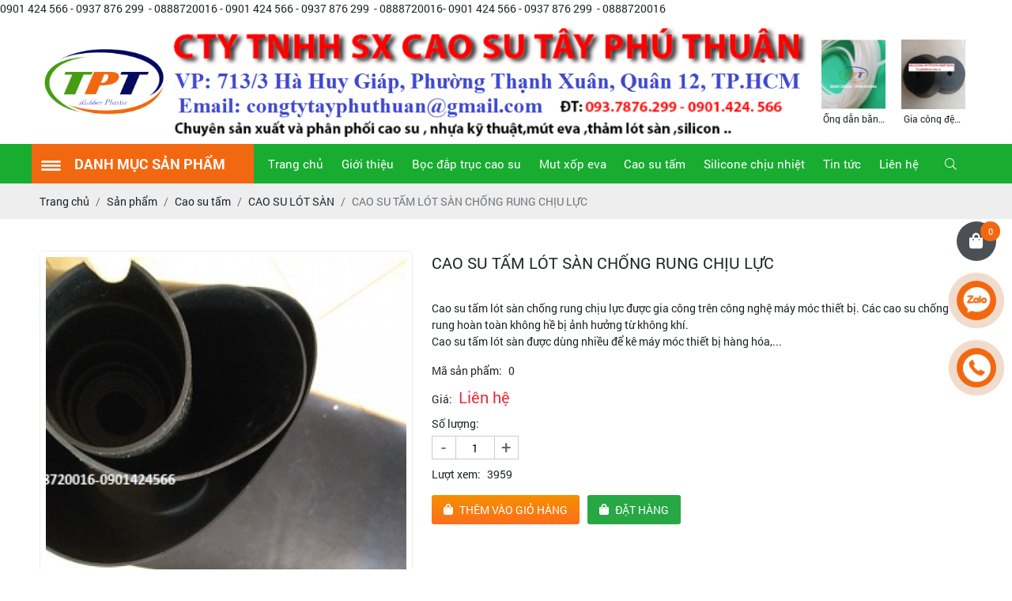

--- FILE ---
content_type: text/html; charset=UTF-8
request_url: https://tayphuthuan.com.vn/cao-su-tam-lot-san-chong-rung-chiu-luc?p=2
body_size: 14791
content:
<!DOCTYPE html>
<html lang="vi|en">
<head>
    <!-- Basehref -->
<base href="https://tayphuthuan.com.vn/"/>

<!-- UTF-8 -->
<meta http-equiv="Content-Type" content="text/html; charset=utf-8" />

<!-- Title, Keywords, Description -->
<title>CAO SU TẤM LÓT SÀN CHỐNG RUNG CHỊU LỰC</title>
<meta name="keywords" content=""/>
<meta name="description" content=""/>

<!-- Robots -->
<meta name="robots" content="index,follow" />

<!-- Favicon -->
<link href="upload/photo/logo-4902-4671.png" rel="shortcut icon" type="image/x-icon" />

<!-- Webmaster Tool -->
0901 424 566  -  0937 876 299   -   0888720016
<!-- GEO -->
<meta name="geo.region" content="VN" />
<meta name="geo.placename" content="Hồ Chí Minh" />
<meta name="geo.position" content="10.823099;106.629664" />
<meta name="ICBM" content="10.823099, 106.629664" />

<!-- Author - Copyright -->
<meta name='revisit-after' content='1 days' />
<meta name="author" content="CÔNG TY TNHH SẢN XUẤT CAO SU TÂY PHÚ THUẬN" />
<meta name="copyright" content="CÔNG TY TNHH SẢN XUẤT CAO SU TÂY PHÚ THUẬN - [congtytayphuthuan@gmail.com]" />

<!-- Facebook -->
<meta property="og:type" content="article" />
<meta property="og:site_name" content="CÔNG TY TNHH SẢN XUẤT CAO SU TÂY PHÚ THUẬN" />
<meta property="og:title" content="CAO SU TẤM LÓT SÀN CHỐNG RUNG CHỊU LỰC" />
<meta property="og:description" content="" />
<meta property="og:url" content="https://tayphuthuan.com.vn/cao-su-tam-lot-san-chong-rung-chiu-luc?p=2" />
<meta property="og:image" content="https://tayphuthuan.com.vn/thumbs/378x287x2/upload/product/cao-su-tam-1-6921.jpg" />
<meta property="og:image:alt" content="CAO SU TẤM LÓT SÀN CHỐNG RUNG CHỊU LỰC" />
<meta property="og:image:type" content="image/jpeg" />
<meta property="og:image:width" content="378" />
<meta property="og:image:height" content="287" />

<!-- Twitter -->
<meta name="twitter:card" content="summary_large_image" />
<meta name="twitter:site" content="congtytayphuthuan@gmail.com" />
<meta name="twitter:creator" content="CÔNG TY TNHH SẢN XUẤT CAO SU TÂY PHÚ THUẬN" />
<meta property="og:url" content="https://tayphuthuan.com.vn/cao-su-tam-lot-san-chong-rung-chiu-luc?p=2" />
<meta property="og:title" content="CAO SU TẤM LÓT SÀN CHỐNG RUNG CHỊU LỰC" />
<meta property="og:description" content="" />
<meta property="og:image" content="https://tayphuthuan.com.vn/thumbs/378x287x2/upload/product/cao-su-tam-1-6921.jpg" />

<!-- Canonical -->
<link rel="canonical" href="https://tayphuthuan.com.vn/cao-su-tam-lot-san-chong-rung-chiu-luc" />

<!-- Chống đổi màu trên IOS -->
<meta name="format-detection" content="telephone=no">

<!-- Viewport -->
<meta name="viewport" content="width=device-width, initial-scale=1.0, user-scalable=no">    <link href="./assets/css/animate.min.css?v=u9HlQp3M6S" rel="stylesheet">
<link href="./assets/bootstrap/bootstrap.css?v=46gw9EakiO" rel="stylesheet">
<link href="./assets/css/all.css?v=OGYmlobBpJ" rel="stylesheet">
<link href="./assets/fancybox3/jquery.fancybox.css?v=JA38tsClQG" rel="stylesheet">
<link href="./assets/fancybox3/jquery.fancybox.style.css?v=ISWbpNWxB" rel="stylesheet">
<link href="./assets/css/cart.css?v=W8UlUMzyrW" rel="stylesheet">
<link href="./assets/photobox/photobox.css?v=4wG4iLV8LD" rel="stylesheet">
<link href="./assets/slick/slick.css?v=PU3gXD60ad" rel="stylesheet">
<link href="./assets/slick/slick-theme.css?v=Qjxh4jFKnW" rel="stylesheet">
<link href="./assets/simplyscroll/jquery.simplyscroll.css?v=aHbsmxwgcr" rel="stylesheet">
<link href="./assets/simplyscroll/jquery.simplyscroll-style.css?v=y354ddVMDf" rel="stylesheet">
<link href="./assets/fotorama/fotorama.css?v=s1UP7s9MbD" rel="stylesheet">
<link href="./assets/fotorama/fotorama-style.css?v=RcY2WorEHv" rel="stylesheet">
<link href="./assets/magiczoomplus/magiczoomplus.css?v=GLCO4lUR6Y" rel="stylesheet">
<link href="./assets/owlcarousel2/owl.carousel.css?v=jlE4kgycB6" rel="stylesheet">
<link href="./assets/owlcarousel2/owl.theme.default.css?v=AP71VnosK9" rel="stylesheet">
<link href="./assets/css/style.css?v=S4g3vMvKx7" rel="stylesheet">
<link href="./assets/css/media.css?v=RGR4FJ0Waq" rel="stylesheet">
- 0901 424 566  -  0937 876 299  - 0888720016- 0901 424 566   -  0937 876 299   -  0888720016</head>
<body>
    <div class="wap_main">
        <ul class="h-card hidden">
    <li class="h-fn fn">CÔNG TY TNHH SẢN XUẤT CAO SU TÂY PHÚ THUẬN</li>
    <li class="h-org org">CÔNG TY TNHH SẢN XUẤT CAO SU TÂY PHÚ THUẬN</li>
    <li class="h-tel tel">0937876299</li>
    <li><a class="u-url ul" href="https://tayphuthuan.com.vn/">https://tayphuthuan.com.vn/</a></li>
</ul>
<h1 class="hidden-seoh">CAO SU TẤM LÓT SÀN CHỐNG RUNG CHỊU LỰC</h1><div class="header">
	
	<div class="header-bottom">
		<div class="wrap-content d-flex align-items-center justify-content-between">
			<a class="logo-header" href=""><img onerror="this.src='thumbs/436x264x2/assets/images/noimage.png';" src="thumbs/436x264x2/upload/photo/logo-4902-5166.png"/></a>
			<a class="banner-header" href=""><img onerror="this.src='thumbs/959x180x2/assets/images/noimage.png';" src="thumbs/959x180x2/upload/photo/barner-tay-phu-thuan-chinh-sua-8304.png"/></a>
			<div class="hotline-header">
				<div class="chay-moi"><div class="product">
			            <a class="box-product text-decoration-none" href="cot-sat-boc-silicone-chiu-nhiet" title="Cốt sắt bọc silicone chịu nhiệt">
			                <p class="pic-product scale-img"><img onerror="this.src='thumbs/360x390x1/assets/images/noimage.png'" src="thumbs/360x390x1/upload/product/truc-sat-boc-silicone-chiu-nhiet-6525.png" alt="Cốt sắt bọc silicone chịu nhiệt"/></p>
			                <div class="info-product">
			                <h3 class="name-product text-split">Cốt sắt bọc silicone chịu nhiệt</h3>
			                <p class="price-product"><span class="price-new">Liên hệ</span></p>
			                </div>
			            </a><p class="cart-product w-clear">
			                <span class="cart-add addcart transition" data-id="2922" data-action="addnow"><i class="fal fa-shopping-cart"></i> Thêm vào giỏ hàng</span>			                
			            </p></div><div class="product">
			            <a class="box-product text-decoration-none" href="ong-dan-bang-vat-lieu-silicone" title="Ống dẫn bằng vật liệu silicone">
			                <p class="pic-product scale-img"><img onerror="this.src='thumbs/360x390x1/assets/images/noimage.png'" src="thumbs/360x390x1/upload/product/ng-dan-hoa-chat-bang-vat-lieu-silicone-4435.png" alt="Ống dẫn bằng vật liệu silicone"/></p>
			                <div class="info-product">
			                <h3 class="name-product text-split">Ống dẫn bằng vật liệu silicone</h3>
			                <p class="price-product"><span class="price-new">Liên hệ</span></p>
			                </div>
			            </a><p class="cart-product w-clear">
			                <span class="cart-add addcart transition" data-id="2923" data-action="addnow"><i class="fal fa-shopping-cart"></i> Thêm vào giỏ hàng</span>			                
			            </p></div><div class="product">
			            <a class="box-product text-decoration-none" href="gia-cong-dem-cao-su-ke-may" title="Gia công đệm cao su kê máy">
			                <p class="pic-product scale-img"><img onerror="this.src='thumbs/360x390x1/assets/images/noimage.png'" src="thumbs/360x390x1/upload/product/cao-su-ke-may-4505.jpg" alt="Gia công đệm cao su kê máy"/></p>
			                <div class="info-product">
			                <h3 class="name-product text-split">Gia công đệm cao su kê máy</h3>
			                <p class="price-product"><span class="price-new">Liên hệ</span></p>
			                </div>
			            </a><p class="cart-product w-clear">
			                <span class="cart-add addcart transition" data-id="2924" data-action="addnow"><i class="fal fa-shopping-cart"></i> Thêm vào giỏ hàng</span>			                
			            </p></div><div class="product">
			            <a class="box-product text-decoration-none" href="cao-su-chong-tron-truot-cham-bi-5mm" title="Cao su chống trơn trượt chấm bi 5mm">
			                <p class="pic-product scale-img"><img onerror="this.src='thumbs/360x390x1/assets/images/noimage.png'" src="thumbs/360x390x1/upload/product/cao-su-chong-tron-truot-cham-bi-9365.jpg" alt="Cao su chống trơn trượt chấm bi 5mm"/></p>
			                <div class="info-product">
			                <h3 class="name-product text-split">Cao su chống trơn trượt chấm bi 5mm</h3>
			                <p class="price-product"><span class="price-new">Liên hệ</span></p>
			                </div>
			            </a><p class="cart-product w-clear">
			                <span class="cart-add addcart transition" data-id="2925" data-action="addnow"><i class="fal fa-shopping-cart"></i> Thêm vào giỏ hàng</span>			                
			            </p></div></div>
			</div>
		</div>
	</div>

</div><div class="menu">
    <div class="flex-menu">
        <div id="box-danhmuc">
            <p class="tieude-dm">Danh mục sản phẩm</p>
                       
            <div class="bix-l bix-l-khac">
                <ul>
                    <li class="cap1">
                <a href="mut-pu-foam">MÚT PU FOAM </a>
                    
                                        <ul class="ul_cap2">
                                                 <li class="cap2"><a href="mut-tham-nuoc">mút thấm nước </a>
                            
                                                            
                            </li>
                                                 <li class="cap2"><a href="mut-lau-bang">mút lau bảng</a>
                            
                                                            
                            </li>
                                        </ul>
                                   
             </li>
                    <li class="cap1">
                <a href="cao-su-xop">CAO SU XỐP</a>
                    
                                        <ul class="ul_cap2">
                                                 <li class="cap2"><a href="gioang-cao-su-xop">Gioang cao su xốp</a>
                            
                                                            
                            </li>
                                        </ul>
                                   
             </li>
                    <li class="cap1">
                <a href="viton-cao-su">Viton cao su </a>
                    
                                        <ul class="ul_cap2">
                                                 <li class="cap2"><a href="oring-viton">Oring viton</a>
                            
                                                            
                            </li>
                                        </ul>
                                   
             </li>
                    <li class="cap1">
                <a href="mut-tieu-am">Mút tiêu âm</a>
                    
                                        <ul class="ul_cap2">
                                                 <li class="cap2"><a href="mut-tieu-am-chong-on">mút tiêu âm chống ồn</a>
                            
                                                            
                            </li>
                                                 <li class="cap2"><a href="cuon-mut-tieu-am-mau-vang">cuộn mút tiêu âm màu vàng </a>
                            
                                                            
                            </li>
                                                 <li class="cap2"><a href="mut-trung-tieu-am">mút trứng tiêu âm</a>
                            
                                                            
                            </li>
                                        </ul>
                                   
             </li>
                    <li class="cap1">
                <a href="mang-phu-nong-nghiep">Màng phủ nông nghiệp</a>
                    
                                        <ul class="ul_cap2">
                                                 <li class="cap2"><a href="mang-phu-luong-kho-1m">màng phủ luống khổ 1m</a>
                            
                                                            
                            </li>
                                                 <li class="cap2"><a href="mang-phu-luong-dung-trong-trong-trot">màng phủ luống dùng trong trồng trọt </a>
                            
                                                            
                            </li>
                                                 <li class="cap2"><a href="mang-phu-dat-nong-nghiep-trong-rau-mau">Màng phủ đất nông nghiệp trồng rau màu</a>
                            
                                                            
                            </li>
                                                 <li class="cap2"><a href="cuon-mang-phu-lot-ao-ho">cuộn màng phủ lót ao hồ </a>
                            
                                                            
                            </li>
                                                 <li class="cap2"><a href="cuon-mang-phu-dat-nong-nghiep">Cuộn màng phủ đất nông nghiệp</a>
                            
                                                            
                            </li>
                                                 <li class="cap2"><a href="mang-phu-nong-nghiep-cac-loai">Màng phủ nông nghiệp các loại</a>
                            
                                                            
                            </li>
                                        </ul>
                                   
             </li>
                    <li class="cap1">
                <a href="mang-pe-quan-pallet">Màng PE quấn pallet </a>
                    
                                        <ul class="ul_cap2">
                                                 <li class="cap2"><a href="mang-pe-quan-may">Màng pe quấn máy  </a>
                            
                                                            
                            </li>
                                                 <li class="cap2"><a href="mang-co-quan-hang">Màng co quấn hàng </a>
                            
                                                            
                            </li>
                                                 <li class="cap2"><a href="mang-pe-quan-hang">Màng PE quấn hàng </a>
                            
                                                            
                            </li>
                                                 <li class="cap2"><a href="mang-co-pe">Màng co pe </a>
                            
                                                            
                            </li>
                                                 <li class="cap2"><a href="mang-pe-quan-pallet-cac-loai">Màng PE quấn pallet các loại</a>
                            
                                                            
                            </li>
                                        </ul>
                                   
             </li>
                    <li class="cap1">
                <a href="bang-keo">Băng keo </a>
                    
                                        <ul class="ul_cap2">
                                                 <li class="cap2"><a href="bang-keo-hai-mat">Băng keo hai mặt</a>
                            
                                                            
                            </li>
                                                 <li class="cap2"><a href="bang-keo-dan-thung">Băng keo dán thùng</a>
                            
                                                            
                            </li>
                                                 <li class="cap2"><a href="bang-keo-cac-loai">Băng keo các loại</a>
                            
                                                            
                            </li>
                                        </ul>
                                   
             </li>
                    <li class="cap1">
                <a href="mut-xop-pe-foam">Mút xốp PE Foam </a>
                    
                                        <ul class="ul_cap2">
                                                 <li class="cap2"><a href="mut-xop-foam-dinh-hinh">Mút xốp foam định hình </a>
                            
                                                            
                            </li>
                                                 <li class="cap2"><a href="mut-cach-nhiet-opp">mút cách nhiệt OPP</a>
                            
                                                            
                            </li>
                                                 <li class="cap2"><a href="thanh-chen-backer-rod">Thanh chèn backer rod </a>
                            
                                                            
                            </li>
                                                 <li class="cap2"><a href="mut-xop-pe-foam-gia-cong">Mút xốp pe foam gia công </a>
                            
                                                            
                            </li>
                                                 <li class="cap2"><a href="mut-pe-foam-dang-ong">Mút pe foam dạng ống</a>
                            
                                                            
                            </li>
                                                 <li class="cap2"><a href="cuon-mut-pe-foam-day-1mm">Cuộn mút pe foam dày 1mm </a>
                            
                                                            
                            </li>
                                                 <li class="cap2"><a href="mut-pe-foam-boc-hang-day-05mm">Mút pe foam bọc hàng dày 0.5mm</a>
                            
                                                            
                            </li>
                                                 <li class="cap2"><a href="cuon-mut-foam-boc-hang">Cuộn mút foam bọc hàng </a>
                            
                                                            
                            </li>
                                                 <li class="cap2"><a href="mang-mut-xop-foam-pe-2mm">Màng mút xốp foam PE  2mm</a>
                            
                                                            
                            </li>
                                                 <li class="cap2"><a href="cuon-mut-xop-foam-3mm-mau-trang">Cuộn mút xốp foam 3mm màu trắng </a>
                            
                                                            
                            </li>
                                                 <li class="cap2"><a href="mut-xop-foam-cuon-5mm">Mút xốp foam cuộn 5mm</a>
                            
                                                            
                            </li>
                                                 <li class="cap2"><a href="mut-xop-cuon-10mm-mau-trang">Mút xốp cuộn 10mm màu trắng </a>
                            
                                                            
                            </li>
                                                 <li class="cap2"><a href="mut-foam-cuon-105x100m">MUT FOAM CUON 1.05x100M</a>
                            
                                                            
                            </li>
                                                 <li class="cap2"><a href="mut-xop-day-05-mm">MUT XOP DAY 0.5 MM</a>
                            
                                                            
                            </li>
                                                 <li class="cap2"><a href="mut-xop-day-1mm">MUT XOP DAY 1MM</a>
                            
                                                            
                            </li>
                                                 <li class="cap2"><a href="mut-xop-day-05mm"> MUT XOP DAY 0.5MM</a>
                            
                                                            
                            </li>
                                                 <li class="cap2"><a href="mut-xop-pe-foam-day-10mm">MÚT XỐP PE FOAM  DÀY 10MM </a>
                            
                                                            
                            </li>
                                                 <li class="cap2"><a href="mut-xop-pe-foam-do-day-5mm">MÚT  XỐP PE FOAM ĐỘ DÀY 5MM</a>
                            
                                                            
                            </li>
                                                 <li class="cap2"><a href="mut-xop-pe-foam-day-3mm">MÚT XỐP PE FOAM  DÀY 3MM </a>
                            
                                                            
                            </li>
                                                 <li class="cap2"><a href="mut-xop-pe-foam-day-05mm">MÚT XỐP PE FOAM DÀY 0.5MM</a>
                            
                                                            
                            </li>
                                                 <li class="cap2"><a href="mut-xop-pe-foam-do-day-2mm">MÚT  XỐP PE FOAM ĐỘ DÀY 2MM</a>
                            
                                                            
                            </li>
                                        </ul>
                                   
             </li>
                    <li class="cap1">
                <a href="mut-xop-mem">MÚT XỐP MỀM</a>
                    
                                        <ul class="ul_cap2">
                                                 <li class="cap2"><a href="xop-eva-mau-trang-mem">XỐP EVA MÀU TRẮNG MỀM</a>
                            
                                                            
                            </li>
                                        </ul>
                                   
             </li>
                    <li class="cap1">
                <a href="silicon-xop-chiu-nhiet-cao">SILICON XỐP CHỊU NHIỆT CAO</a>
                    
                                        <ul class="ul_cap2">
                                                 <li class="cap2"><a href="soi-silicon-xop-phi-12x12mm">Sợi silicon xốp phi 12x12mm</a>
                            
                                                            
                            </li>
                                                 <li class="cap2"><a href="gioang-silicon-xop-trang-10x10mm">Gioang silicon xop trang 10x10mm  </a>
                            
                                                            
                            </li>
                                        </ul>
                                   
             </li>
                    <li class="cap1">
                <a href="dem-cao-su-chong-va-dap">Đệm cao su chống va đập</a>
                    
                                        <ul class="ul_cap2">
                                                 <li class="cap2"><a href="dem-cao-su-gan-tuong-nha-xuong">Đệm cao su gắn tường nhà xưởng</a>
                            
                                                            
                            </li>
                                        </ul>
                                   
             </li>
                    <li class="cap1">
                <a href="san-xuat-truc-cao-su-chiu-luc">Sản xuất trục cao su chịu lực </a>
                    
                                        <ul class="ul_cap2">
                                                 <li class="cap2"><a href="co-so-gia-cong-truc-cao-su">Cơ sở gia công trục cao su </a>
                            
                                                            
                            </li>
                                                 <li class="cap2"><a href="dap-ru-lo-cao-su-chiu-luc">Đắp ru lô cao su chịu lực</a>
                            
                                                            
                            </li>
                                        </ul>
                                   
             </li>
                    <li class="cap1">
                <a href="bang-tai-cao-su">BĂNG TẢI CAO SU</a>
                    
                                        <ul class="ul_cap2">
                                                 <li class="cap2"><a href="cao-su-bang-tai">CAO SU BĂNG TẢI</a>
                            
                                                            
                            </li>
                                        </ul>
                                   
             </li>
                    <li class="cap1">
                <a href="gioang-chu-d">GIOĂNG CHỮ D</a>
                    
                                        <ul class="ul_cap2">
                                                 <li class="cap2"><a href="gioang-chu-d">GIOĂNG CHỮ D</a>
                            
                                                            
                            </li>
                                        </ul>
                                   
             </li>
                    <li class="cap1">
                <a href="nhua-pp-trang">NHỰA PP TRẮNG</a>
                    
                                        <ul class="ul_cap2">
                                                 <li class="cap2"><a href="nhua-pp">NHỰA PP </a>
                            
                                                            
                            </li>
                                        </ul>
                                   
             </li>
                    <li class="cap1">
                <a href="nhua-pom">Nhựa POM  </a>
                    
                                        <ul class="ul_cap2">
                                                 <li class="cap2"><a href="nhua-tam-pom">NHỰA TẤM POM </a>
                            
                                                            
                            </li>
                                                 <li class="cap2"><a href="pom-cay-mau-trang">POM cây màu trắng</a>
                            
                                                            
                            </li>
                                                 <li class="cap2"><a href="pom-cay-den">POM cây đen </a>
                            
                                                            
                            </li>
                                                 <li class="cap2"><a href="ong-pom-tron-dac">Ống POM tròn đặc</a>
                            
                                                            
                            </li>
                                                 <li class="cap2"><a href="nhua-pom-cay">Nhựa POM cây</a>
                            
                                                            
                            </li>
                                        </ul>
                                   
             </li>
                    <li class="cap1">
                <a href="nhua-mc-mau-xanh">NHỰA MC MÀU XANH</a>
                    
                                        <ul class="ul_cap2">
                                                 <li class="cap2"><a href="nhua-mc-cay">NHỰA MC CÂY</a>
                            
                                                            
                            </li>
                                                 <li class="cap2"><a href="tam-nhua-mc">TẤM NHỰA MC </a>
                            
                                                            
                            </li>
                                                 <li class="cap2"><a href="nhua-mc-xanh-nylong">NHỰA MC XANH NYLONG</a>
                            
                                                            
                            </li>
                                                 <li class="cap2"><a href="nhua-mc-xanh">NHỰA MC XANH </a>
                            
                                                            
                            </li>
                                        </ul>
                                   
             </li>
                    <li class="cap1">
                <a href="nhua-teflon-trang">NHỰA TEFLON TRẮNG</a>
                    
                                        <ul class="ul_cap2">
                                                 <li class="cap2"><a href="nhua-teflon-trang">NHỰA TEFLON TRẮNG </a>
                            
                                                            
                            </li>
                                        </ul>
                                   
             </li>
                    <li class="cap1">
                <a href="nhua-teflon">Nhựa teflon</a>
                    
                                        <ul class="ul_cap2">
                                                 <li class="cap2"><a href="soi-tep-long-teflon-">Sợi Tep long (Teflon )</a>
                            
                                                            
                            </li>
                                                 <li class="cap2"><a href="nhua-teflon-tep-long-cay">Nhựa Teflon- Tep long cây</a>
                            
                                                            
                            </li>
                                                 <li class="cap2"><a href="nhua-ptfe-tam-teplong">Nhựa PTFE tấm - Teplong</a>
                            
                                                            
                            </li>
                                        </ul>
                                   
             </li>
                    <li class="cap1">
                <a href="nhua-pu">Nhựa PU</a>
                    
                                        <ul class="ul_cap2">
                                                 <li class="cap2"><a href="khop-noi-nhua-pu"> KHỚP NỐI NHỰA PU </a>
                            
                                                            
                            </li>
                                                 <li class="cap2"><a href="nhua-pu-tam">Nhựa PU tấm</a>
                            
                                                            
                            </li>
                                        </ul>
                                   
             </li>
                    <li class="cap1">
                <a href="nhua-phip">NHỰA PHÍP</a>
                    
                                        <ul class="ul_cap2">
                                                 <li class="cap2"><a href="phip-cay-tron">Phíp cây tròn</a>
                            
                                                            
                            </li>
                                                 <li class="cap2"><a href="nhua-phip-cam">Nhựa phíp cam </a>
                            
                                                            
                            </li>
                                                 <li class="cap2"><a href="nhua-phip-tam">Nhựa phíp tấm</a>
                            
                                                            
                            </li>
                                        </ul>
                                   
             </li>
                    <li class="cap1">
                <a href="nhua-abs">Nhựa ABS</a>
                    
                                        <ul class="ul_cap2">
                                                 <li class="cap2"><a href="nhua-cung-abs-tam">Nhựa cứng ABS tấm</a>
                            
                                                            
                            </li>
                                                 <li class="cap2"><a href="nhua-cung-abs">Nhựa cứng ABS </a>
                            
                                                            
                            </li>
                                        </ul>
                                   
             </li>
                    <li class="cap1">
                <a href="nhua-pvc">Nhựa PVC</a>
                    
                                        <ul class="ul_cap2">
                                                 <li class="cap2"><a href="nhua-pvc-deo">Nhựa PVC dẻo </a>
                            
                                                            
                            </li>
                                                 <li class="cap2"><a href="nhua-pvc-cay">Nhựa PVC cây </a>
                            
                                                            
                            </li>
                                                 <li class="cap2"><a href="nhua-pvc-xam">Nhựa PVC xám</a>
                            
                                                            
                            </li>
                                                 <li class="cap2"><a href="tam-nhua-pvc-mau-trang">Tấm nhựa PVC màu trắng</a>
                            
                                                            
                            </li>
                                                 <li class="cap2"><a href="nhua-pvc-cung">Nhựa PVC cứng</a>
                            
                                                            
                            </li>
                                        </ul>
                                   
             </li>
                    <li class="cap1">
                <a href="cao-su-chong-rung-giam-chan">Cao su chống rung giảm chấn</a>
                    
                                        <ul class="ul_cap2">
                                                 <li class="cap2"><a href="cao-su-ke-may-phat-k120">Cao su kê máy phát K120</a>
                            
                                                            
                            </li>
                                                 <li class="cap2"><a href="cao-su-chan-de">CAO SU CHÂN ĐẾ</a>
                            
                                                            
                            </li>
                                                 <li class="cap2"><a href="cao-su-chan-may-dau-am-k100">Cao su chân máy đầu âm k100</a>
                            
                                                            
                            </li>
                                                 <li class="cap2"><a href="tam-cao-su-giam-chan-20mm">Tâm cao su giảm chấn 20mm</a>
                            
                                                            
                            </li>
                                                 <li class="cap2"><a href="cao-su-giam-chan-nhip-xe-k50">Cao su giảm chấn nhíp xe K50</a>
                            
                                                            
                            </li>
                                                 <li class="cap2"><a href="cao-su-giam-chan-k50xh28xm10">Cao su giảm chấn K50xH28xM10</a>
                            
                                                            
                            </li>
                                                 <li class="cap2"><a href="cao-su-ke-may-phi-45mm">Cao su kê máy phi 45mm</a>
                            
                                                            
                            </li>
                                                 <li class="cap2"><a href="cao-su-chan-de-phi-30mm">Cao su chân đế phi 30mm</a>
                            
                                                            
                            </li>
                                                 <li class="cap2"><a href="cao-su-chong-rung-phi-20mm">Cao su chống rung phi 20mm</a>
                            
                                                            
                            </li>
                                        </ul>
                                   
             </li>
                    <li class="cap1">
                <a href="cao-su-xop">Cao su xốp</a>
                    
                                        <ul class="ul_cap2">
                                                 <li class="cap2"><a href="cao-su-eva-xop-mam-non">Cao su eva xốp mầm non </a>
                            
                                                            
                            </li>
                                                 <li class="cap2"><a href="nguon-nha-san-xuat-cao-su-xop">Nguồn nhà sản xuất cao su xốp </a>
                            
                                                            
                            </li>
                                                 <li class="cap2"><a href="cao-su-xop-day-10mm">Cao su xốp dày 10mm </a>
                            
                                                            
                            </li>
                                                 <li class="cap2"><a href="cao-su-xop-5mm">cao su xốp 5mm </a>
                            
                                                            
                            </li>
                                                 <li class="cap2"><a href="cao-su-xop-chen-nap-tau-ham">Cao su xốp chèn nắp tàu hầm </a>
                            
                                                            
                            </li>
                                                 <li class="cap2"><a href="tam-mut-eva-lot-san-nha-kho">Tấm mut eva lót sàn nhà kho </a>
                            
                                                            
                            </li>
                                                 <li class="cap2"><a href="cao-su-xop-lot-san-cong-trinh">Cao su xốp lót sàn công trình </a>
                            
                                                            
                            </li>
                                                 <li class="cap2"><a href="cuon-cao-su-xop-20mm">Cuộn cao su xốp 20mm</a>
                            
                                                            
                            </li>
                                                 <li class="cap2"><a href="to-mut-xop-eva-lam-thu-cong-cho-be">Tờ mút xốp eva làm thủ công cho bé</a>
                            
                                                            
                            </li>
                                                 <li class="cap2"><a href="mut-eva-cat-thu-cong-trang-tri-noel">Mut eva cắt thủ công trang trí noel</a>
                            
                                                            
                            </li>
                                                 <li class="cap2"><a href="cao-su-xop-den-lot-san-xay-dung-10mm">Cao su xốp đen lót sàn xây dựng 10mm</a>
                            
                                                            
                            </li>
                                                 <li class="cap2"><a href="cuon-cao-su-xop-day-20mm">Cuộn cao su xốp dày 20mm </a>
                            
                                                            
                            </li>
                                        </ul>
                                   
             </li>
                    <li class="cap1">
                <a href="boc-dap-truc-cao-su">Bọc đắp trục cao su</a>
                    
                                        <ul class="ul_cap2">
                                                 <li class="cap2"><a href="dap-tru-cao-su-chiu-luc">Dap tru cao su chiu luc</a>
                            
                                                            
                            </li>
                                                 <li class="cap2"><a href="rulo-cao-su">RULO CAO SU</a>
                            
                                                            
                            </li>
                                                 <li class="cap2"><a href="boc-cao-su-bang-con-lan">BỌC CAO SU BẰNG CON LĂN</a>
                            
                                                            
                            </li>
                                                 <li class="cap2"><a href="con-lan-bang-cao-su">CON LĂN BẰNG CAO SU </a>
                            
                                                            
                            </li>
                                                 <li class="cap2"><a href="boc-truc-cao-su-chong-mai-mon">BỌC TRỤC CAO SU CHỐNG MÀI MÒN</a>
                            
                                                            
                            </li>
                                                 <li class="cap2"><a href="dap-truc-cao-su">ĐẮP TRỤC CAO SU</a>
                            
                                                            
                            </li>
                                                 <li class="cap2"><a href="truc-cao-su-rulo-tai-tp-hcm">TRỤC CAO SU RULO TẠI TP HCM</a>
                            
                                                            
                            </li>
                                                 <li class="cap2"><a href="boc-truc-cao-su-co-ranh">BỌC TRỤC CAO SU CÓ RÃNH</a>
                            
                                                            
                            </li>
                                                 <li class="cap2"><a href="truc-cao-su-cho-may-cha-nham">TRỤC CAO SU CHO MÁY CHÀ NHÁM </a>
                            
                                                            
                            </li>
                                                 <li class="cap2"><a href="truc-banh-cao-su-truc-cao-su-cu-gia-cong-truc-cao-su">TRỤC BÁNH CAO SU , TRỤC CAO SU CŨ, GIA CÔNG TRỤC CAO SU</a>
                            
                                                            
                            </li>
                                                 <li class="cap2"><a href="dap-truc-cao-su-ky-thuat">ĐẮP TRỤC CAO SU KỸ THUẬT</a>
                            
                                                            
                            </li>
                                        </ul>
                                   
             </li>
                    <li class="cap1">
                <a href="mut-xop-eva">Mut xốp eva </a>
                    
                                        <ul class="ul_cap2">
                                                 <li class="cap2"><a href="ron-xop-1-mat-keo-dan">RON XỐP 1 MẶT KEO DÁN</a>
                            
                                                            
                            </li>
                                                 <li class="cap2"><a href="cao-su-xop-chen-khe-ho">CAO SU XỐP CHÈN KHE HỞ</a>
                            
                                                            
                            </li>
                                                 <li class="cap2"><a href="tham-trai-san-bang-xop">THẢM TRẢI SÀN BẲNG XỐP</a>
                            
                                                            
                            </li>
                                                 <li class="cap2"><a href="mut-eva-xop">MÚT EVA XỐP</a>
                            
                                                            
                            </li>
                                                 <li class="cap2"><a href="tham-xop-eva-cac-loai">THẢM XỐP EVA CÁC LOẠI</a>
                            
                                                            
                            </li>
                                                 <li class="cap2"><a href="mut-xop-eva-cac-mau">MÚT XỐP EVA CÁC MÀU</a>
                            
                                                            
                            </li>
                                        </ul>
                                   
             </li>
                    <li class="cap1">
                <a href="tham-eva-trai-san">Thảm eva trải sàn </a>
                    
                                        <ul class="ul_cap2">
                                                 <li class="cap2"><a href="tham-eva-xop">Thảm eva xốp</a>
                            
                                                            
                            </li>
                                                 <li class="cap2"><a href="tham-eva">THẢM  EVA </a>
                            
                                                            
                            </li>
                                                 <li class="cap2"><a href="tham-mut-eva-20mm-xanh">THẢM MÚT EVA 20MM XANH</a>
                            
                                                            
                            </li>
                                                 <li class="cap2"><a href="tham-mut-eva-18mm">THẢM MÚT EVA 18MM</a>
                            
                                                            
                            </li>
                                                 <li class="cap2"><a href="tham-mut-eva-co-khop-noi">THẢM MÚT EVA CÓ KHỚP NỐI</a>
                            
                                                            
                            </li>
                                                 <li class="cap2"><a href="tham-mut-trong-phong-tap">THẢM MÚT TRONG PHÒNG TẬP </a>
                            
                                                            
                            </li>
                                                 <li class="cap2"><a href="tham-tap-gym">THẢM TẬP GYM</a>
                            
                                                            
                            </li>
                                                 <li class="cap2"><a href="tham-xop-dinh-hinh">THẢM XỐP ĐỊNH HÌNH</a>
                            
                                                            
                            </li>
                                                 <li class="cap2"><a href="tham-mut-trong-phong-tap-the-hinh">THẢM MÚT TRONG PHÒNG TẬP  THỂ HÌNH</a>
                            
                                                            
                            </li>
                                                 <li class="cap2"><a href="mut-eva-trong-phong-tap-gym">MÚT EVA TRONG PHÒNG TẬP GYM</a>
                            
                                                            
                            </li>
                                                 <li class="cap2"><a href="tham-eva-cach-am-cach-on">THẢM EVA CÁCH ÂM CÁCH ỒN</a>
                            
                                                            
                            </li>
                                        </ul>
                                   
             </li>
                    <li class="cap1">
                <a href="cao-su-tam">Cao su tấm</a>
                    
                                        <ul class="ul_cap2">
                                                 <li class="cap2"><a href="cao-su-nbr">CAO SU NBR</a>
                            
                                                            
                            </li>
                                                 <li class="cap2"><a href="cao-su-tam">CAO SU TẤM</a>
                            
                                                            
                            </li>
                                                 <li class="cap2"><a href="cao-su-cr">CAO SU CR</a>
                            
                                                            
                            </li>
                                                 <li class="cap2"><a href="cao-su-cuon-lot-san">CAO SU CUỘN LÓT SÀN</a>
                            
                                                            
                            </li>
                                                 <li class="cap2"><a href="cao-su-chen-khe-be-tong">CAO SU CHÈN KHE BÊ TÔNG</a>
                            
                                                            
                            </li>
                                                 <li class="cap2"><a href="cao-su-lot-san">CAO SU LÓT SÀN</a>
                            
                                                            
                            </li>
                                                 <li class="cap2"><a href="cao-su-tam-lot-san-cao-su-tam">CAO SU TẤM LÓT SÀN, CAO SU TẤM</a>
                            
                                                            
                            </li>
                                        </ul>
                                   
             </li>
                    <li class="cap1">
                <a href="cao-su-op-cot">Cao su ốp cột</a>
                    
                                        <ul class="ul_cap2">
                                                 <li class="cap2"><a href="cao-su-bao-ve-cot">CAO SU  BẢO VỆ CỘT</a>
                            
                                                            
                            </li>
                                                 <li class="cap2"><a href="cao-su-op-cot">CAO SU ỐP CỘT</a>
                            
                                                            
                            </li>
                                        </ul>
                                   
             </li>
                    <li class="cap1">
                <a href="gia-cong-cao-su">Gia công cao su </a>
                    
                                        <ul class="ul_cap2">
                                                 <li class="cap2"><a href="cao-su-chen-khe-co-gian">Cao su chèn khe co giãn</a>
                            
                                                            
                            </li>
                                                 <li class="cap2"><a href="gioang-cao-su-theo-yeu-cau">GIOANG CAO SU THEO YÊU CẦU</a>
                            
                                                            
                            </li>
                                                 <li class="cap2"><a href="ong-cao-su">ỐNG CAO SU</a>
                            
                                                            
                            </li>
                                                 <li class="cap2"><a href="khop-noi-hoa-thi">KHỚP NỐI HOA THỊ </a>
                            
                                                            
                            </li>
                                                 <li class="cap2"><a href="dem-chong-va-chu-i">ĐỆM CHỐNG VA CHỮ I</a>
                            
                                                            
                            </li>
                                        </ul>
                                   
             </li>
                    <li class="cap1">
                <a href="silicone-chiu-nhiet">Silicone chịu nhiệt</a>
                    
                                        <ul class="ul_cap2">
                                                 <li class="cap2"><a href="con-lan-silicone">CON LĂN SILICONE</a>
                            
                                                            
                            </li>
                                                 <li class="cap2"><a href="ong-truc-silicone">ỐNG TRỤC SILICONE</a>
                            
                                                            
                            </li>
                                                 <li class="cap2"><a href="gioang-chu-d">GIOĂNG CHỮ D</a>
                            
                                                            
                            </li>
                                                 <li class="cap2"><a href="gioang-silicone-trang-chu-u">Gioăng silicone trắng chữ u</a>
                            
                                                            
                            </li>
                                                 <li class="cap2"><a href="gioang-nam">GIOĂNG NẤM</a>
                            
                                                            
                            </li>
                                                 <li class="cap2"><a href="gioang-silicone-chu-v-trang">GIOĂNG SILICONE CHỮ V TRẮNG</a>
                            
                                                            
                            </li>
                                                 <li class="cap2"><a href="con-lan-silicone">CON LĂN SILICONE</a>
                            
                                                            
                            </li>
                                                 <li class="cap2"><a href="gioang-silicone-do">GIOĂNG SILICONE ĐỎ</a>
                            
                                                            
                            </li>
                                                 <li class="cap2"><a href="ong-silicone-phuy-to">Ống silicone phuy to </a>
                            
                                                            
                            </li>
                                                 <li class="cap2"><a href="ron-ong-silicone-phi-to-tron">Ron ống silicone phi to tròn</a>
                            
                                                            
                            </li>
                                                 <li class="cap2"><a href="vong-dem-silicone-vuong-chen-khe-ho">Vòng đệm silicone vuông chèn khe hở</a>
                            
                                                            
                            </li>
                                                 <li class="cap2"><a href="ong-silicone-phi-3x5mm">Ống silicone phi 3x5mm</a>
                            
                                                            
                            </li>
                                                 <li class="cap2"><a href="ong-silicone-phi-100-200-300-400-500-600-700">Ống silicone phi 100, 200, 300, 400, 500, 600, 700</a>
                            
                                                            
                            </li>
                                                 <li class="cap2"><a href="ong-silicone-phi-230-x-day-5mm">Ống silicone phi 230 x dày 5mm</a>
                            
                                                            
                            </li>
                                                 <li class="cap2"><a href="ong-silicone-chia-khi-ozone">Ống silicone chia khí ozone</a>
                            
                                                            
                            </li>
                                                 <li class="cap2"><a href="ong-silicone-phi-2x4mm">Ống silicone phi 2x4mm</a>
                            
                                                            
                            </li>
                                                 <li class="cap2"><a href="ong-silicone-chu-nhat">Ống silicone chữ nhật</a>
                            
                                                            
                            </li>
                                                 <li class="cap2"><a href="ong-silicone-dan-nuoc-long">Ống silicone dần nước lỏng</a>
                            
                                                            
                            </li>
                                                 <li class="cap2"><a href="ron-silicone-bom-dinh-luong">Ron silicone bơm định lượng</a>
                            
                                                            
                            </li>
                                                 <li class="cap2"><a href="oring-silicone-phi-30mm">Oring silicone phi 30mm</a>
                            
                                                            
                            </li>
                                                 <li class="cap2"><a href="oring-silicone-21mm">Oring silicone 21mm </a>
                            
                                                            
                            </li>
                                                 <li class="cap2"><a href="vong-dem-silicone">Vòng đệm silicone  </a>
                            
                                                            
                            </li>
                                                 <li class="cap2"><a href="oring-silicone-chiu-nhiet">Oring silicone chiu nhiệt</a>
                            
                                                            
                            </li>
                                                 <li class="cap2"><a href="tam-silicon-day-3mm">Tấm silicon dày 3mm</a>
                            
                                                            
                            </li>
                                                 <li class="cap2"><a href="silicone-tam-day-05mm">Silicone tấm dày 0,5mm</a>
                            
                                                            
                            </li>
                                                 <li class="cap2"><a href="ron-soi-silicone-phi-6mm">Ron sợi silicone phi 6mm</a>
                            
                                                            
                            </li>
                                                 <li class="cap2"><a href="gioang-silicone-dun-phi-5mm">Gioang silicone đùn phi 5mm</a>
                            
                                                            
                            </li>
                                                 <li class="cap2"><a href="ron-silicone-vuong-12x12mm">Ron silicone vuông 12x12mm</a>
                            
                                                            
                            </li>
                                                 <li class="cap2"><a href="cuon-silicone-do-bong-lang">Cuộn silicone đỏ bóng láng </a>
                            
                                                            
                            </li>
                                                 <li class="cap2"><a href="tam-silicone-xop-do">Tấm silicone xốp đỏ</a>
                            
                                                            
                            </li>
                                                 <li class="cap2"><a href="cuon-silicone-trang-chiu-nhiet-do-cao">Cuộn silicone trắng chịu nhiệt độ cao </a>
                            
                                                            
                            </li>
                                                 <li class="cap2"><a href="ron-silicone-ke-may-chiu-nhiet">Ron silicone kê máy chịu nhiệt</a>
                            
                                                            
                            </li>
                                        </ul>
                                   
             </li>
                    <li class="cap1">
                <a href="ong-silicon-chiu-nhiet-do-cao">Ống silicon chịu nhiệt độ cao </a>
                    
                                        <ul class="ul_cap2">
                                                 <li class="cap2"><a href="ong-silicon-phi-7">Ống silicon phi 7</a>
                            
                                                            
                            </li>
                                                 <li class="cap2"><a href="ong-silicon-phi-3">Ong silicon phi 3</a>
                            
                                                            
                            </li>
                                                 <li class="cap2"><a href="ong-silicon-dung-y-te">Ống silicon dùng y tế</a>
                            
                                                            
                            </li>
                                                 <li class="cap2"><a href="ong-silicone-dan-khi-trong-buong-dot">Ống silicone dẫn khí trong buổng đốt</a>
                            
                                                            
                            </li>
                                                 <li class="cap2"><a href="ong-silicone-dung-nganh-thuc-pham">Ống silicone dùng ngành thực phẩm </a>
                            
                                                            
                            </li>
                                                 <li class="cap2"><a href="ong-silicon-nganh-duoc-pham">Ống silicon ngành dược phẩm</a>
                            
                                                            
                            </li>
                                                 <li class="cap2"><a href="ong-silicon-bom-khi">Ống silicon bơm khí </a>
                            
                                                            
                            </li>
                                        </ul>
                                   
             </li>
                    <li class="cap1">
                <a href="vong-dem-cao-su">VÒNG ĐỆM CAO SU</a>
                    
                                        <ul class="ul_cap2">
                                                 <li class="cap2"><a href="vong-dem-cao-su-nhan-tao-pu">Vòng đệm cao su nhân tạo PU</a>
                            
                                                            
                            </li>
                                                 <li class="cap2"><a href="cao-su-chan-de-khop-noi-cao-su-phi-55mm">Cao su chân đế khớp nối cao su phi 55mm</a>
                            
                                                            
                            </li>
                                                 <li class="cap2"><a href="vong-dem-cao-su">Vòng đệm cao su</a>
                            
                                                            
                            </li>
                                        </ul>
                                   
             </li>
                    <li class="cap1">
                <a href="cao-su-chong-tron">CAO SU CHỐNG TRƠN</a>
                    
                                        <ul class="ul_cap2">
                                                 <li class="cap2"><a href="cao-su-chong-trot-lap-ghep">Cao su chống trợt lắp ghép</a>
                            
                                                            
                            </li>
                                                 <li class="cap2"><a href="cao-su-chong-truot-lo-thoat-nuoc">Cao su chống trượt lố thoát nước</a>
                            
                                                            
                            </li>
                                                 <li class="cap2"><a href="cao-su-chong-tron-truot">CAO SU CHỐNG TRƠN TRƯỢT</a>
                            
                                                            
                            </li>
                                        </ul>
                                   
             </li>
                    <li class="cap1">
                <a href="ong-cao-su-dun">Ống cao su đùn</a>
                    
                                        <ul class="ul_cap2">
                                                 <li class="cap2"><a href="ron-ong-cao-su-dan-nuoc-thai">Ron ong cao su dan nuoc thai</a>
                            
                                                            
                            </li>
                                                 <li class="cap2"><a href="ong-cao-su-chiu-axit">Ống cao su chịu axit</a>
                            
                                                            
                            </li>
                                                 <li class="cap2"><a href="ong-cao-su-mau-den-dan-nuoc">Ống cao su màu đen dẫn nước</a>
                            
                                                            
                            </li>
                                        </ul>
                                   
             </li>
                </ul>
            </div>
                         
        </div>

        <ul class="d-flex align-items-center justify-content-between wrap-content menu_desktop">
            <li><a class="transition " href="" title="Trang chủ"><h2>Trang chủ</h2></a></li>
           
            <li><a class="transition " href="gioi-thieu" title="Giới thiệu"><h2>Giới thiệu</h2></a></li>           
           
            <li class="morong"><span></span><a href="boc-dap-truc-cao-su"><h2>Bọc đắp trục cao su</h2></a><ul><li><span></span><a href="dap-tru-cao-su-chiu-luc"><h2>Dap tru cao su chiu luc</h2></a></li><li><span></span><a href="rulo-cao-su"><h2>RULO CAO SU</h2></a></li><li><span></span><a href="boc-cao-su-bang-con-lan"><h2>BỌC CAO SU BẰNG CON LĂN</h2></a></li><li><span></span><a href="con-lan-bang-cao-su"><h2>CON LĂN BẰNG CAO SU </h2></a></li><li><span></span><a href="boc-truc-cao-su-chong-mai-mon"><h2>BỌC TRỤC CAO SU CHỐNG MÀI MÒN</h2></a></li><li><span></span><a href="dap-truc-cao-su"><h2>ĐẮP TRỤC CAO SU</h2></a></li><li><span></span><a href="truc-cao-su-rulo-tai-tp-hcm"><h2>TRỤC CAO SU RULO TẠI TP HCM</h2></a></li><li><span></span><a href="boc-truc-cao-su-co-ranh"><h2>BỌC TRỤC CAO SU CÓ RÃNH</h2></a></li><li><span></span><a href="truc-cao-su-cho-may-cha-nham"><h2>TRỤC CAO SU CHO MÁY CHÀ NHÁM </h2></a></li><li><span></span><a href="truc-banh-cao-su-truc-cao-su-cu-gia-cong-truc-cao-su"><h2>TRỤC BÁNH CAO SU , TRỤC CAO SU CŨ, GIA CÔNG TRỤC CAO SU</h2></a></li><li><span></span><a href="dap-truc-cao-su-ky-thuat"><h2>ĐẮP TRỤC CAO SU KỸ THUẬT</h2></a></li></ul></li><li class="morong"><span></span><a href="mut-xop-eva"><h2>Mut xốp eva </h2></a><ul><li><span></span><a href="ron-xop-1-mat-keo-dan"><h2>RON XỐP 1 MẶT KEO DÁN</h2></a></li><li><span></span><a href="cao-su-xop-chen-khe-ho"><h2>CAO SU XỐP CHÈN KHE HỞ</h2></a></li><li><span></span><a href="tham-trai-san-bang-xop"><h2>THẢM TRẢI SÀN BẲNG XỐP</h2></a></li><li><span></span><a href="mut-eva-xop"><h2>MÚT EVA XỐP</h2></a></li><li><span></span><a href="tham-xop-eva-cac-loai"><h2>THẢM XỐP EVA CÁC LOẠI</h2></a></li><li><span></span><a href="mut-xop-eva-cac-mau"><h2>MÚT XỐP EVA CÁC MÀU</h2></a></li></ul></li><li class="morong"><span></span><a href="cao-su-tam"><h2>Cao su tấm</h2></a><ul><li><span></span><a href="cao-su-nbr"><h2>CAO SU NBR</h2></a></li><li><span></span><a href="cao-su-tam"><h2>CAO SU TẤM</h2></a></li><li><span></span><a href="cao-su-cr"><h2>CAO SU CR</h2></a></li><li><span></span><a href="cao-su-cuon-lot-san"><h2>CAO SU CUỘN LÓT SÀN</h2></a></li><li><span></span><a href="cao-su-chen-khe-be-tong"><h2>CAO SU CHÈN KHE BÊ TÔNG</h2></a></li><li><span></span><a href="cao-su-lot-san"><h2>CAO SU LÓT SÀN</h2></a></li><li><span></span><a href="cao-su-tam-lot-san-cao-su-tam"><h2>CAO SU TẤM LÓT SÀN, CAO SU TẤM</h2></a></li></ul></li><li class="morong"><span></span><a href="silicone-chiu-nhiet"><h2>Silicone chịu nhiệt</h2></a><ul><li><span></span><a href="con-lan-silicone"><h2>CON LĂN SILICONE</h2></a></li><li><span></span><a href="ong-truc-silicone"><h2>ỐNG TRỤC SILICONE</h2></a></li><li><span></span><a href="gioang-chu-d"><h2>GIOĂNG CHỮ D</h2></a></li><li><span></span><a href="gioang-silicone-trang-chu-u"><h2>Gioăng silicone trắng chữ u</h2></a></li><li><span></span><a href="gioang-nam"><h2>GIOĂNG NẤM</h2></a></li><li><span></span><a href="gioang-silicone-chu-v-trang"><h2>GIOĂNG SILICONE CHỮ V TRẮNG</h2></a></li><li><span></span><a href="con-lan-silicone"><h2>CON LĂN SILICONE</h2></a></li><li><span></span><a href="gioang-silicone-do"><h2>GIOĂNG SILICONE ĐỎ</h2></a></li><li><span></span><a href="ong-silicone-phuy-to"><h2>Ống silicone phuy to </h2></a></li><li><span></span><a href="ron-ong-silicone-phi-to-tron"><h2>Ron ống silicone phi to tròn</h2></a></li><li><span></span><a href="vong-dem-silicone-vuong-chen-khe-ho"><h2>Vòng đệm silicone vuông chèn khe hở</h2></a></li><li><span></span><a href="ong-silicone-phi-3x5mm"><h2>Ống silicone phi 3x5mm</h2></a></li><li><span></span><a href="ong-silicone-phi-100-200-300-400-500-600-700"><h2>Ống silicone phi 100, 200, 300, 400, 500, 600, 700</h2></a></li><li><span></span><a href="ong-silicone-phi-230-x-day-5mm"><h2>Ống silicone phi 230 x dày 5mm</h2></a></li><li><span></span><a href="ong-silicone-chia-khi-ozone"><h2>Ống silicone chia khí ozone</h2></a></li><li><span></span><a href="ong-silicone-phi-2x4mm"><h2>Ống silicone phi 2x4mm</h2></a></li><li><span></span><a href="ong-silicone-chu-nhat"><h2>Ống silicone chữ nhật</h2></a></li><li><span></span><a href="ong-silicone-dan-nuoc-long"><h2>Ống silicone dần nước lỏng</h2></a></li><li><span></span><a href="ron-silicone-bom-dinh-luong"><h2>Ron silicone bơm định lượng</h2></a></li><li><span></span><a href="oring-silicone-phi-30mm"><h2>Oring silicone phi 30mm</h2></a></li><li><span></span><a href="oring-silicone-21mm"><h2>Oring silicone 21mm </h2></a></li><li><span></span><a href="vong-dem-silicone"><h2>Vòng đệm silicone  </h2></a></li><li><span></span><a href="oring-silicone-chiu-nhiet"><h2>Oring silicone chiu nhiệt</h2></a></li><li><span></span><a href="tam-silicon-day-3mm"><h2>Tấm silicon dày 3mm</h2></a></li><li><span></span><a href="silicone-tam-day-05mm"><h2>Silicone tấm dày 0,5mm</h2></a></li><li><span></span><a href="ron-soi-silicone-phi-6mm"><h2>Ron sợi silicone phi 6mm</h2></a></li><li><span></span><a href="gioang-silicone-dun-phi-5mm"><h2>Gioang silicone đùn phi 5mm</h2></a></li><li><span></span><a href="ron-silicone-vuong-12x12mm"><h2>Ron silicone vuông 12x12mm</h2></a></li><li><span></span><a href="cuon-silicone-do-bong-lang"><h2>Cuộn silicone đỏ bóng láng </h2></a></li><li><span></span><a href="tam-silicone-xop-do"><h2>Tấm silicone xốp đỏ</h2></a></li><li><span></span><a href="cuon-silicone-trang-chiu-nhiet-do-cao"><h2>Cuộn silicone trắng chịu nhiệt độ cao </h2></a></li><li><span></span><a href="ron-silicone-ke-may-chiu-nhiet"><h2>Ron silicone kê máy chịu nhiệt</h2></a></li></ul></li>           
           
            <li>
                <a class="transition " href="tin-tuc" title="Tin tức"><h2>Tin tức</h2></a>
                            </li>           
           
            <li><a class="transition " href="lien-he" title="Liên hệ"><h2>Liên hệ</h2></a></li>  

            <li class="li-tim"><a class="transition" title="Tìm kiếm"><h2><i class="fal fa-search"></i></h2></a></li>      
        </ul>
        <div class="search w-clear">
            <input type="text" id="keyword" placeholder="Nhập từ khóa cần tìm..." onkeypress="doEnter(event,'keyword');"/>
            <p onclick="onSearch('keyword');"><i class="fal fa-search"></i></p>
        </div>
    </div>
</div><div class="menu_mobi_add"></div>
<div class="menu_mobi w-clear">
    <p class="menu_baophu"></p>
    <p class="icon_menu_mobi"><i class="fas fa-bars"></i></p>        
    <a class="logo-mobi" href="tel:0937876299">0937 876 299 - 0901 424 566 - 0937876299 - 0888720016</a>
    <div class="search-res">
        <p class="icon-search transition"><i class="fa fa-search"></i></p>
        <div class="search-grid w-clear">
            <input type="text" name="keyword2" id="keyword2" placeholder="Nhập từ khóa cần tìm..." onkeypress="doEnter(event,'keyword2');"/>
            <p onclick="onSearch('keyword2');"><i class="fa fa-search"></i></p>
        </div>
    </div>
    </div><div class="breadCrumbs"><div class="wrap-content"><ol class="breadcrumb"><li class="breadcrumb-item"><a class="text-decoration-none" href="https://tayphuthuan.com.vn/"><span>Trang chủ</span></a></li><li class="breadcrumb-item "><a class="text-decoration-none" href="https://tayphuthuan.com.vn/san-pham"><span>Sản phẩm</span></a></li><li class="breadcrumb-item "><a class="text-decoration-none" href="https://tayphuthuan.com.vn/cao-su-tam"><span>Cao su tấm</span></a></li><li class="breadcrumb-item "><a class="text-decoration-none" href="https://tayphuthuan.com.vn/cao-su-lot-san"><span>CAO SU LÓT SÀN</span></a></li><li class="breadcrumb-item active"><a class="text-decoration-none" href="https://tayphuthuan.com.vn/cao-su-tam-lot-san-chong-rung-chiu-luc"><span>CAO SU TẤM LÓT SÀN CHỐNG RUNG CHỊU LỰC</span></a></li></ol><script type="application/ld+json">{"@context": "https://schema.org","@type": "BreadcrumbList","itemListElement": [{"@type":"ListItem","position":1,"name":"S\u1ea3n ph\u1ea9m","item":"https:\/\/tayphuthuan.com.vn\/san-pham"},{"@type":"ListItem","position":2,"name":"Cao su t\u1ea5m","item":"https:\/\/tayphuthuan.com.vn\/cao-su-tam"},{"@type":"ListItem","position":3,"name":"CAO SU L\u00d3T S\u00c0N","item":"https:\/\/tayphuthuan.com.vn\/cao-su-lot-san"},{"@type":"ListItem","position":4,"name":"CAO SU T\u1ea4M L\u00d3T S\u00c0N CH\u1ed0NG RUNG CH\u1ecaU L\u1ef0C","item":"https:\/\/tayphuthuan.com.vn\/cao-su-tam-lot-san-chong-rung-chiu-luc"}]}</script></div></div>        <div class="wrap-main  w-clear"><div class="grid-pro-detail w-clear">
        <div class="left-pro-detail w-clear">
        <a id="Zoom-1" class="MagicZoom" data-options="zoomMode: off; hint: off; rightClick: true; selectorTrigger: hover; expandCaption: false; history: false;" href="thumbs/540x540x1/upload/product/cao-su-tam-1-6921.jpg" title="CAO SU TẤM LÓT SÀN CHỐNG RUNG CHỊU LỰC"><img onerror="this.src='thumbs/540x540x1/assets/images/noimage.png';" src="thumbs/540x540x1/upload/product/cao-su-tam-1-6921.jpg" alt="CAO SU TẤM LÓT SÀN CHỐNG RUNG CHỊU LỰC"></a>
            </div>

    <div class="right-pro-detail w-clear">
        <p class="title-pro-detail">CAO SU TẤM LÓT SÀN CHỐNG RUNG CHỊU LỰC</p>
        <div class="social-plugin social-plugin-pro-detail w-clear">
            <div class="addthis_inline_share_toolbox_qj48"></div>
            <div class="zalo-share-button" data-href="https://tayphuthuan.com.vn/cao-su-tam-lot-san-chong-rung-chiu-luc" data-oaid="579745863508352884" data-layout="1" data-color="blue" data-customize=false></div>
        </div>
        <div class="desc-pro-detail">Cao su tấm lót sàn chống rung chịu lực được gia công trên công nghệ máy móc thiết bị. Các cao su chống rung hoàn toàn không hề bị ảnh hưởng từ không khí.<br />Cao su tấm lót sàn được dùng nhiều để kê máy móc thiết bị hàng hóa,...</div>
        <ul class="attr-pro-detail">
            <li class="w-clear"> 
                <label class="attr-label-pro-detail">Mã sản phẩm:</label>
                <div class="attr-content-pro-detail">0</div>
            </li>
                        <li class="w-clear">
                <label class="attr-label-pro-detail">Giá:</label>
                <div class="attr-content-pro-detail">
                                            <span class="price-new-pro-detail">Liên hệ</span>
                                    </div>
            </li>
            <li class="w-clear cart-hidden">
                <label class="attr-label-pro-detail d-block">Màu sắc:</label>
                <div class="attr-content-pro-detail d-block">
                                    </div>
            </li>
            <li class="w-clear cart-hidden">
                <label class="attr-label-pro-detail d-block">Kích thước:</label>
                <div class="attr-content-pro-detail d-block">
                                    </div> 
            </li>
            <li class="w-clear"> 
                <label class="attr-label-pro-detail d-block">Số lượng:</label>
                <div class="attr-content-pro-detail d-block">
                    <div class="quantity-pro-detail">
                        <span class="quantity-minus-pro-detail">-</span>
                        <input type="number" class="qty-pro" min="1" value="1" readonly />
                        <span class="quantity-plus-pro-detail">+</span>
                    </div>
                </div>
            </li>
            <li class="w-clear"> 
                <label class="attr-label-pro-detail">Lượt xem:</label>
                <div class="attr-content-pro-detail">3959</div>
            </li>
        </ul>
        <div class="cart-pro-detail">
            <a class="transition addnow addcart text-decoration-none" data-id="923" data-action="addnow"><i class="fas fa-shopping-bag"></i><span>Thêm vào giỏ hàng</span></a>
            <a class="transition buynow addcart text-decoration-none" data-id="923" data-action="buynow"><i class="fas fa-shopping-bag"></i><span>Đặt hàng</span></a>
        </div>
    </div>

    <div class="clear"></div>

    <div class="tags-pro-detail w-clear">
            </div>

    <div class="clear"></div>

    <div class="tabs-pro-detail">
        <ul class="ul-tabs-pro-detail w-clear">
            <li class="active transition" data-tabs="info-pro-detail">Thông tin sản phẩm</li>
                        <li class="transition" data-tabs="commentfb-pro-detail">Bình luận</li>
        </ul>
        <div class="content-tabs-pro-detail info-pro-detail active"><h1><a href="http://tayphuthuan.com.vn/san-pham/cao-su-tam-lot-san-chong-rung-chiu-luc-788.html&p=4"><span style="color:#B22222;">Cao su tấm lót sàn chống rung chịu lực </span></a><span style="color:#B22222;">hoàn toàn không bị ảnh nhiều từ không khí hay nước. Với quy cách dày từ 1mm trở lên, các</span><a href="http://tayphuthuan.com.vn/san-pham/cao-su-chen-khe-be-tong-129.html"><span style="color:#B22222;"> cao su l</span></a><span style="color:#B22222;">uôn đáp ứng yêu cầu khách hàng với nhiều quy cách khác nhau.</span></h1>

<h1><a href="http://tayphuthuan.com.vn/san-pham/cao-su-tam-lot-san-chong-rung-chiu-luc-788.html&p=4"><span style="color:#B22222;">Cao su tấm lót sàn chống rung</span></a><span style="color:#B22222;"> thường màu đen. </span><a href="http://tayphuthuan.com.vn/san-pham/cao-su-cuon-770.html"><span style="color:#B22222;">Tấm cao su có khả năng chịu lực khá lớn, chịu lực khá tốt</span></a><span style="color:#B22222;"> trong các môi trường điều kiện làm việc khắc nghiệt kê </span><a href="http://tayphuthuan.com.vn/san-pham/cao-su-tam-275.html"><span style="color:#B22222;">máy móc thiết bị, máy móc, hàng hóa</span></a><span style="color:#B22222;">,...</span></h1>

<h3><span style="color:#B22222;">Cần hỗ trợ gì về sản phẩm hãy liên hệ cho chúng tôi để được tư vấn thêm:</span></h3>

<h3><span style="color:#B22222;"> SĐT: 0888720016-0901424566</span></h3>

<h3><span style="color:#B22222;">Mail: congtytayphuthuan@gmail.com</span></h3>
</div>
                <div class="content-tabs-pro-detail commentfb-pro-detail"><div class="clear"></div><div class="fb-comments" data-href="https://tayphuthuan.com.vn/cao-su-tam-lot-san-chong-rung-chiu-luc" data-numposts="3" data-colorscheme="light" data-width="100%"></div></div>
    </div>

    </div>

<div class="title-main"><span>Sản phẩm cùng loại</span></div>
<div class="content-main css_flex_product">
    <div class="product">
			            <a class="box-product text-decoration-none" href="tam-cao-su-soc-ranh-lot-san" title="Tấm cao su sọc rãnh lót sàn">
			                <p class="pic-product scale-img"><img onerror="this.src='thumbs/360x390x1/assets/images/noimage.png'" src="thumbs/360x390x1/upload/product/tam-cao-su-soc-ranh-lot-san-5482.jpg" alt="Tấm cao su sọc rãnh lót sàn"/></p>
			                <div class="info-product">
			                <h3 class="name-product text-split">Tấm cao su sọc rãnh lót sàn</h3>
			                <p class="price-product"><span class="price-new">Liên hệ</span></p>
			                </div>
			            </a><p class="cart-product w-clear">
			                <span class="cart-add addcart transition" data-id="2689" data-action="addnow"><i class="fal fa-shopping-cart"></i> Thêm vào giỏ hàng</span>			                
			            </p></div><div class="product">
			            <a class="box-product text-decoration-none" href="tam-cao-su-soc-caro" title="Tấm cao su sọc caro">
			                <p class="pic-product scale-img"><img onerror="this.src='thumbs/360x390x1/assets/images/noimage.png'" src="thumbs/360x390x1/upload/product/tam-cao-su-soc-caro-3227.jpg" alt="Tấm cao su sọc caro"/></p>
			                <div class="info-product">
			                <h3 class="name-product text-split">Tấm cao su sọc caro</h3>
			                <p class="price-product"><span class="price-new">Liên hệ</span></p>
			                </div>
			            </a><p class="cart-product w-clear">
			                <span class="cart-add addcart transition" data-id="2607" data-action="addnow"><i class="fal fa-shopping-cart"></i> Thêm vào giỏ hàng</span>			                
			            </p></div><div class="product">
			            <a class="box-product text-decoration-none" href="cao-su-tam-day-30mm" title="Cao su tấm dày 30mm">
			                <p class="pic-product scale-img"><img onerror="this.src='thumbs/360x390x1/assets/images/noimage.png'" src="thumbs/360x390x1/upload/product/cao-su-tam-day-30mm-4842.jpg" alt="Cao su tấm dày 30mm"/></p>
			                <div class="info-product">
			                <h3 class="name-product text-split">Cao su tấm dày 30mm</h3>
			                <p class="price-product"><span class="price-new">Liên hệ</span></p>
			                </div>
			            </a><p class="cart-product w-clear">
			                <span class="cart-add addcart transition" data-id="2537" data-action="addnow"><i class="fal fa-shopping-cart"></i> Thêm vào giỏ hàng</span>			                
			            </p></div><div class="product">
			            <a class="box-product text-decoration-none" href="tam-cao-su-lot-san-5mm" title="Tấm cao su lót sàn 5mm">
			                <p class="pic-product scale-img"><img onerror="this.src='thumbs/360x390x1/assets/images/noimage.png'" src="thumbs/360x390x1/upload/product/tam-cao-su-lot-san-5mm-0307.jpg" alt="Tấm cao su lót sàn 5mm"/></p>
			                <div class="info-product">
			                <h3 class="name-product text-split">Tấm cao su lót sàn 5mm</h3>
			                <p class="price-product"><span class="price-new">Liên hệ</span></p>
			                </div>
			            </a><p class="cart-product w-clear">
			                <span class="cart-add addcart transition" data-id="2517" data-action="addnow"><i class="fal fa-shopping-cart"></i> Thêm vào giỏ hàng</span>			                
			            </p></div><div class="product">
			            <a class="box-product text-decoration-none" href="tam-cao-su-chong-tron-10mm" title="Tấm cao su chống trơn 10mm">
			                <p class="pic-product scale-img"><img onerror="this.src='thumbs/360x390x1/assets/images/noimage.png'" src="thumbs/360x390x1/upload/product/tam-cao-su-chong-tron-10mm-5307.jpg" alt="Tấm cao su chống trơn 10mm"/></p>
			                <div class="info-product">
			                <h3 class="name-product text-split">Tấm cao su chống trơn 10mm</h3>
			                <p class="price-product"><span class="price-new">Liên hệ</span></p>
			                </div>
			            </a><p class="cart-product w-clear">
			                <span class="cart-add addcart transition" data-id="2432" data-action="addnow"><i class="fal fa-shopping-cart"></i> Thêm vào giỏ hàng</span>			                
			            </p></div><div class="product">
			            <a class="box-product text-decoration-none" href="tam-cao-su-lot-san-phong-bep" title="Tấm cao su lót sàn phòng bếp">
			                <p class="pic-product scale-img"><img onerror="this.src='thumbs/360x390x1/assets/images/noimage.png'" src="thumbs/360x390x1/upload/product/tam-cao-su-lot-san-phong-bep-0489.jpg" alt="Tấm cao su lót sàn phòng bếp"/></p>
			                <div class="info-product">
			                <h3 class="name-product text-split">Tấm cao su lót sàn phòng bếp</h3>
			                <p class="price-product"><span class="price-new">Liên hệ</span></p>
			                </div>
			            </a><p class="cart-product w-clear">
			                <span class="cart-add addcart transition" data-id="2343" data-action="addnow"><i class="fal fa-shopping-cart"></i> Thêm vào giỏ hàng</span>			                
			            </p></div><div class="product">
			            <a class="box-product text-decoration-none" href="cuon-cao-su-day-6mm" title="Cuộn cao su dày 6mm">
			                <p class="pic-product scale-img"><img onerror="this.src='thumbs/360x390x1/assets/images/noimage.png'" src="thumbs/360x390x1/upload/product/cuon-cao-su-day-6mm-4130.jpg" alt="Cuộn cao su dày 6mm"/></p>
			                <div class="info-product">
			                <h3 class="name-product text-split">Cuộn cao su dày 6mm</h3>
			                <p class="price-product"><span class="price-new">Liên hệ</span></p>
			                </div>
			            </a><p class="cart-product w-clear">
			                <span class="cart-add addcart transition" data-id="2298" data-action="addnow"><i class="fal fa-shopping-cart"></i> Thêm vào giỏ hàng</span>			                
			            </p></div><div class="product">
			            <a class="box-product text-decoration-none" href="cao-su-day-30mm" title="Cao su dày 30mm">
			                <p class="pic-product scale-img"><img onerror="this.src='thumbs/360x390x1/assets/images/noimage.png'" src="thumbs/360x390x1/upload/product/cao-su-day-30mm-7043.jpg" alt="Cao su dày 30mm"/></p>
			                <div class="info-product">
			                <h3 class="name-product text-split">Cao su dày 30mm</h3>
			                <p class="price-product"><span class="price-new">Liên hệ</span></p>
			                </div>
			            </a><p class="cart-product w-clear">
			                <span class="cart-add addcart transition" data-id="2270" data-action="addnow"><i class="fal fa-shopping-cart"></i> Thêm vào giỏ hàng</span>			                
			            </p></div>      
        <div class="clear"></div>
    <div class="pagination-home"><ul class='pagination justify-content-center mb-0'><li class='page-item'><a class='page-link'>Page 2 / 9</a></li><li class='page-item'><a class='page-link' href='https://tayphuthuan.com.vn/cao-su-tam-lot-san-chong-rung-chiu-luc'><i class="fas fa-caret-left"></i></a></li><li class='page-item'><a class='page-link' href='https://tayphuthuan.com.vn/cao-su-tam-lot-san-chong-rung-chiu-luc?p=1'>Prev</a></li><li class='page-item'><a class='page-link' href='https://tayphuthuan.com.vn/cao-su-tam-lot-san-chong-rung-chiu-luc?p=1'>1</a></li><li class='page-item active'><a class='page-link'>2</a></li><li class='page-item'><a class='page-link' href='https://tayphuthuan.com.vn/cao-su-tam-lot-san-chong-rung-chiu-luc?p=3'>3</a></li><li class='page-item'><a class='page-link' href='https://tayphuthuan.com.vn/cao-su-tam-lot-san-chong-rung-chiu-luc?p=4'>4</a></li><li class='page-item'><a class='page-link' href='https://tayphuthuan.com.vn/cao-su-tam-lot-san-chong-rung-chiu-luc?p=5'>5</a></li><li class='page-item'><a class='page-link' href='https://tayphuthuan.com.vn/cao-su-tam-lot-san-chong-rung-chiu-luc?p=6'>6</a></li><li class='page-item'><a class='page-link' href='https://tayphuthuan.com.vn/cao-su-tam-lot-san-chong-rung-chiu-luc?p=7'>7</a></li><li class='page-item'><a class='page-link' href='https://tayphuthuan.com.vn/cao-su-tam-lot-san-chong-rung-chiu-luc?p=8'>8</a></li><li class='page-item'><a class='page-link' href='https://tayphuthuan.com.vn/cao-su-tam-lot-san-chong-rung-chiu-luc?p=9'>9</a></li><li class='page-item'><a class='page-link' href='https://tayphuthuan.com.vn/cao-su-tam-lot-san-chong-rung-chiu-luc?p=3'>Next</a></li><li class='page-item'><a class='page-link' href='https://tayphuthuan.com.vn/cao-su-tam-lot-san-chong-rung-chiu-luc?p=9'><i class="fas fa-caret-right"></i></a></li></ul></div>
</div></div>
        <div class="footer">
    <div class="footer-article">
        <div class="wrap-content wap_footer">
            <div class="footer-news" id="main_footer">
                <p class="title-footer">Thông tin liên hệ</p>  
                <ul>
                    <li class="w-clear"><i class="fas fa-map-marker-alt"></i><span></span>49/26/6 đường số 51, Phường An Hội Tây, Thành phố Hồ Chí Minh, Việt Nam</li>
                    <li class="w-clear"><i class="fas fa-phone-volume"></i><span></span>0901 424 566 - 0937876299 - 0888720016</li>
                    <li class="w-clear"><i class="fas fa-envelope"></i><span></span>congtytayphuthuan@gmail.com</li>
                    <li class="w-clear"><i class="fas fa-globe"></i><span></span>tayphuthuan.com, tayphuthuan.com.vn</li>
                </ul>
                <ul class="social social-footer">
                                            <li><a href="http://tayphuthuan.com.vn/" target="_blank"><img src="upload/photo/xh-3-74190.png" alt=""></a></li>
                                            <li><a href="https://zalo.me/0937876299" target="_blank"><img src="upload/photo/zalo-7968.jpg" alt=""></a></li>
                                            <li><a href="https://www.facebook.com/tay.phuthuan.58" target="_blank"><img src="upload/photo/tay-phu-thuan-9632.jpg" alt=""></a></li>
                                    </ul>
            </div>            
            <div class="footer-news">
                <p class="title-footer">Đăng ký nhận tin</p>
                <p class="slogan-newsletter">Để lại thông tin để nhận tin tức mới nhất từ chúng tôi</p>
                <form class="form-newsletter validation-newsletter" id="FormNewsletter" novalidate method="post" action="" enctype="multipart/form-data">
                    <div class="newsletter-input">
                        <input type="email" class="form-control" id="email-newsletter" name="email-newsletter" placeholder="Nhập email của bạn..." required />
                        <div class="invalid-feedback">Vui lòng nhập địa chỉ email</div>
                    </div>
                    <div class="newsletter-button">
                        <input type="submit" name="submit-newsletter" value="Gửi" disabled>
                        <input type="hidden" name="recaptcha_response_newsletter" id="recaptchaResponseNewsletter">
                    </div>
                </form>
            </div>
            <div class="footer-news">
                <p class="title-footer">Bản đồ</p>
                            <div id="footer-map"></div>            </div>
        </div>
    </div>    
    <div class="footer-powered">
        <div class="wrap-content d-flex align-items-center justify-content-between">
            <p class="copyright">2022 Copyright CÔNG TY TNHH SẢN XUẤT CAO SU TÂY PHÚ THUẬN.</p>
            <p class="statistic">
                <span>Đang online: 49</span>                
                <span>Tuần: 32091</span>
                <span>Tổng truy cập: 2556238</span>
            </p>
        </div>
    </div>
    
    <div id="messages-facebook"></div></div>
    <a class="cart-fixed text-decoration-none" href="gio-hang" title="Giỏ hàng">
        <i class="fas fa-shopping-bag"></i>
        <span class="count-cart">0</span>
    </a>
<a class="btn-map btn-frame text-decoration-none" target="_blank" href=" https://www.google.com/maps/place/713%2F3+H%C3%A0+Huy+Gi%C3%A1p,+Th%E1%BA%A1nh+Xu%C3%A2n,+Qu%E1%BA%ADn+12,+H%E1%BB%93+Ch%C3%AD+Minh+700000,+Vi%E1%BB%87t+Nam/@10.8853545,106.6789822,17z/data=!3m1!4b1!4m6!3m5!1s0x3174d7d3d25e8dbd:0xb83d0bfc8dcb3185!8m2!3d10.8853492!4d106.6815571!16s%2Fg%2F11l5cjf5vs?entry=ttu&g_ep=EgoyMDI1MDExNC4wIKXMDSoASAFQAw%3D%3D">
    <div class="animated infinite zoomIn kenit-alo-circle"></div>
    <div class="animated infinite pulse kenit-alo-circle-fill"></div>
    <i><img src="assets/images/icon-t6.png" alt="Chỉ đường"></i>
</a>
<a class="btn-zalo btn-frame text-decoration-none" target="_blank" href="https://zalo.me/09378762990888720016">
    <div class="animated infinite zoomIn kenit-alo-circle"></div>
    <div class="animated infinite pulse kenit-alo-circle-fill"></div>
    <i><img src="assets/images/zl.png" alt="Zalo"></i>
</a>
<a class="btn-phone btn-frame text-decoration-none" href="tel:0937876299">
    <div class="animated infinite zoomIn kenit-alo-circle"></div>
    <div class="animated infinite pulse kenit-alo-circle-fill"></div>
    <i><img src="assets/images/hl.png" alt="Hotline"></i>
</a>
<!-- Modal notify -->
<div class="modal modal-custom fade" id="popup-notify" tabindex="-1" role="dialog" aria-labelledby="popup-notify-label" aria-hidden="true">
	<div class="modal-dialog modal-dialog-top modal-md" role="document">
		<div class="modal-content">
			<div class="modal-header">
				<h6 class="modal-title" id="popup-notify-label">Thông báo</h6>
				<button type="button" class="close" data-dismiss="modal" aria-label="Close">
					<span aria-hidden="true">&times;</span>
				</button>
			</div>
			<div class="modal-body"></div>
			<div class="modal-footer justify-content-center">
				<button type="button" class="btn btn-danger" data-dismiss="modal">Thoát</button>
			</div>
		</div>
	</div>
</div>

<!-- Modal cart -->
<div class="modal fade" id="popup-cart" tabindex="-1" role="dialog" aria-labelledby="popup-cart-label" aria-hidden="true">
	<div class="modal-dialog modal-dialog-top modal-lg" role="document">
		<div class="modal-content">
			<div class="modal-header">
				<h6 class="modal-title" id="popup-cart-label">Giỏ hàng của bạn</h6>
				<button type="button" class="close" data-dismiss="modal" aria-label="Close">
					<span aria-hidden="true">&times;</span>
				</button>
			</div>
			<div class="modal-body"></div>
		</div>
	</div>
</div>

<!-- Modal xem nhanh sản phẩm -->
<div class="modal fade" id="popup-pro-detail" tabindex="-1" role="dialog" aria-labelledby="popup-pro-detail-label" aria-hidden="true">
	<div class="modal-dialog modal-dialog-top modal-lg" role="document">
		<div class="modal-content">
			<div class="modal-header">
				<h6 class="modal-title" id="popup-pro-detail-label">XEM NHANH SẢN PHẨM</h6>
				<button type="button" class="close" data-dismiss="modal" aria-label="Close">
					<span aria-hidden="true">&times;</span>
				</button>
			</div>
			<div class="modal-body"></div>
		</div>
	</div>
</div>

<!-- Modal xem bản đồ -->
<div class="modal fade" id="popup-map" tabindex="-1" role="dialog" aria-labelledby="popup-map-label" aria-hidden="true">
	<div class="modal-dialog modal-dialog-top modal-lg" role="document">
		<div class="modal-content">						
			<button type="button" class="close" data-dismiss="modal" aria-label="Close">
				<span aria-hidden="true">&times;</span>
			</button>		
			<div class="modal-body">
				 			</div>
		</div>
	</div>
</div>

<script type="text/javascript">
    var NN_FRAMEWORK = NN_FRAMEWORK || {};
    var CONFIG_BASE = 'https://tayphuthuan.com.vn/';
    var WEBSITE_NAME = 'CÔNG TY TNHH SẢN XUẤT CAO SU TÂY PHÚ THUẬN';
    var TIMENOW = '01/02/2026';
    var SHIP_CART = false;
    var GOTOP = 'assets/images/top.png';
    var LANG = {
        'no_keywords': 'Chưa nhập từ khóa tìm kiếm',
        'delete_product_from_cart': 'Bạn muốn xóa sản phẩm này khỏi giỏ hàng ? ',
        'no_products_in_cart': 'Không tồn tại sản phẩm nào trong giỏ hàng !',
        'wards': 'Phường/xã',
        'back_to_home': 'Về trang chủ',
    };
</script>
<script type="text/javascript" src="./assets/js/jquery.min.js?v=RkMHSTv53"></script>
<script type="text/javascript" src="./assets/bootstrap/bootstrap.js?v=zfgUFDPHmQ"></script>
<script type="text/javascript" src="./assets/js/wow.min.js?v=l1LVFm71wv"></script>
<script type="text/javascript" src="./assets/js/lazyload.js?v=DprzRbmqnU"></script>
<script type="text/javascript" src="./assets/simplyscroll/jquery.simplyscroll.js?v=x2gwKKZAiH"></script>
<script type="text/javascript" src="./assets/fotorama/fotorama.js?v=xahMmI8S2i"></script>
<script type="text/javascript" src="./assets/owlcarousel2/owl.carousel.js?v=sVhHInw6SA"></script>
<script type="text/javascript" src="./assets/magiczoomplus/magiczoomplus.js?v=Fu3Tw3LJZQ"></script>
<script type="text/javascript" src="./assets/slick/slick.js?v=8FTdRIs5yo"></script>
<script type="text/javascript" src="./assets/fancybox3/jquery.fancybox.js?v=pU8mi4dUVI"></script>
<script type="text/javascript" src="./assets/photobox/photobox.js?v=9rel8r0aBR"></script>
<script type="text/javascript" src="./assets/js/functions.js?v=QqfTQscpA"></script>
<script type="text/javascript" src="./assets/js/phantrang_ajax.js?v=nDy3jT261s"></script>
<script type="text/javascript" src="./assets/js/apps.js?v=Cgj9GrGoIZ"></script>
<script> 
   $('.pagination .page-item').hide();
   $('.pagination .active,.pagination .hien').show();
   $('.pagination .active').next('.page-item').show();
   $('.pagination .active').next('.page-item').next('.page-item').show();
   $('.pagination .active').prev('.page-item').show();
   $('.pagination .active').prev('.page-item').prev('.page-item').show();    
</script>
    <!-- Js Google Recaptcha V3 -->
    <script src="https://www.google.com/recaptcha/api.js?render=6LdXFB4gAAAAANvjxvdE1KInxbYv0xTvtHnA0fxA"></script>
    <script>
        grecaptcha.ready(function() {
                        document.getElementById('FormNewsletter').addEventListener("submit", function(event) {
                event.preventDefault();
                grecaptcha.execute('6LdXFB4gAAAAANvjxvdE1KInxbYv0xTvtHnA0fxA', {action: 'Newsletter'}).then(function(token) {
                    document.getElementById("recaptchaResponseNewsletter").value = token; 
                    document.getElementById('FormNewsletter').submit();
                });       
            }, false);
                                });
    </script>   


<!-- Js Structdata -->
<!-- General -->
<script type="application/ld+json">
    {
        "@context" : "https://schema.org",
        "@type" : "Organization",
        "name" : "CÔNG TY TNHH SẢN XUẤT CAO SU TÂY PHÚ THUẬN",
        "url" : "https://tayphuthuan.com.vn/",
        "sameAs" :
        [
                            "http://tayphuthuan.com.vn/",                            "https://zalo.me/0937876299",                            "https://www.facebook.com/tay.phuthuan.58"                    ],
        "address":
        {
            "@type": "PostalAddress",
            "streetAddress": "49/26/6 đường số 51, Phường An Hội Tây, Thành phố Hồ Chí Minh, Việt Nam",
            "addressRegion": "Ho Chi Minh",
            "postalCode": "70000",
            "addressCountry": "vi"
        }
    }
</script>
<!-- Js Addons -->
<div id="script-main"></div><script type="text/javascript">$(function(){var a=!1;$(window).scroll(function(){$(window).scrollTop()>10 && !a&&($("#footer-map").load("api/ajax_addons.php?type=footer-map"),a=!0)})});</script><script type="text/javascript">$(function(){var a=!1;$(window).scroll(function(){$(window).scrollTop()>10 && !a&&($("#messages-facebook").load("api/ajax_addons.php?type=messages-facebook"),a=!0)})});</script><script type="text/javascript">$(function(){var a=!1;$(window).scroll(function(){$(window).scrollTop()>0.5 && !a&&($("#script-main").load("api/ajax_addons.php?type=script-main"),a=!0)})});</script>
<!-- Js Body -->
0901 424 566   -  0937 876 299   -   0888720016
<script>
    $(document).ready(function() {
        $('.chay-moi').slick({
            lazyLoad: 'progressive', infinite: true, accessibility:true, vertical:false, slidesToShow: 2,  
            slidesToScroll: 1, autoplay:true,  autoplaySpeed:3000, speed:1000, arrows:false, 
            centerMode:false,  dots:false,  draggable:true,  responsive: [ 
            {  breakpoint: 800, settings: { slidesToShow: 2, slidesToScroll: 1,arrows:false } } ]
        });
    });
</script>


    <script type="text/javascript">
        $(document).ready(function(e) {
           $('.bix-l > ul > li').hover(function(){
               var vitri = $(this).position().top;
               $('.bix-l  ul  li  ul.ul_cap2').css({'top':vitri+'px'})
            });     
        });
    </script>
    </div>
    </body>
</html>

--- FILE ---
content_type: text/html; charset=utf-8
request_url: https://www.google.com/recaptcha/api2/anchor?ar=1&k=6LdXFB4gAAAAANvjxvdE1KInxbYv0xTvtHnA0fxA&co=aHR0cHM6Ly90YXlwaHV0aHVhbi5jb20udm46NDQz&hl=en&v=N67nZn4AqZkNcbeMu4prBgzg&size=invisible&anchor-ms=20000&execute-ms=30000&cb=xkty6tlavbmk
body_size: 49747
content:
<!DOCTYPE HTML><html dir="ltr" lang="en"><head><meta http-equiv="Content-Type" content="text/html; charset=UTF-8">
<meta http-equiv="X-UA-Compatible" content="IE=edge">
<title>reCAPTCHA</title>
<style type="text/css">
/* cyrillic-ext */
@font-face {
  font-family: 'Roboto';
  font-style: normal;
  font-weight: 400;
  font-stretch: 100%;
  src: url(//fonts.gstatic.com/s/roboto/v48/KFO7CnqEu92Fr1ME7kSn66aGLdTylUAMa3GUBHMdazTgWw.woff2) format('woff2');
  unicode-range: U+0460-052F, U+1C80-1C8A, U+20B4, U+2DE0-2DFF, U+A640-A69F, U+FE2E-FE2F;
}
/* cyrillic */
@font-face {
  font-family: 'Roboto';
  font-style: normal;
  font-weight: 400;
  font-stretch: 100%;
  src: url(//fonts.gstatic.com/s/roboto/v48/KFO7CnqEu92Fr1ME7kSn66aGLdTylUAMa3iUBHMdazTgWw.woff2) format('woff2');
  unicode-range: U+0301, U+0400-045F, U+0490-0491, U+04B0-04B1, U+2116;
}
/* greek-ext */
@font-face {
  font-family: 'Roboto';
  font-style: normal;
  font-weight: 400;
  font-stretch: 100%;
  src: url(//fonts.gstatic.com/s/roboto/v48/KFO7CnqEu92Fr1ME7kSn66aGLdTylUAMa3CUBHMdazTgWw.woff2) format('woff2');
  unicode-range: U+1F00-1FFF;
}
/* greek */
@font-face {
  font-family: 'Roboto';
  font-style: normal;
  font-weight: 400;
  font-stretch: 100%;
  src: url(//fonts.gstatic.com/s/roboto/v48/KFO7CnqEu92Fr1ME7kSn66aGLdTylUAMa3-UBHMdazTgWw.woff2) format('woff2');
  unicode-range: U+0370-0377, U+037A-037F, U+0384-038A, U+038C, U+038E-03A1, U+03A3-03FF;
}
/* math */
@font-face {
  font-family: 'Roboto';
  font-style: normal;
  font-weight: 400;
  font-stretch: 100%;
  src: url(//fonts.gstatic.com/s/roboto/v48/KFO7CnqEu92Fr1ME7kSn66aGLdTylUAMawCUBHMdazTgWw.woff2) format('woff2');
  unicode-range: U+0302-0303, U+0305, U+0307-0308, U+0310, U+0312, U+0315, U+031A, U+0326-0327, U+032C, U+032F-0330, U+0332-0333, U+0338, U+033A, U+0346, U+034D, U+0391-03A1, U+03A3-03A9, U+03B1-03C9, U+03D1, U+03D5-03D6, U+03F0-03F1, U+03F4-03F5, U+2016-2017, U+2034-2038, U+203C, U+2040, U+2043, U+2047, U+2050, U+2057, U+205F, U+2070-2071, U+2074-208E, U+2090-209C, U+20D0-20DC, U+20E1, U+20E5-20EF, U+2100-2112, U+2114-2115, U+2117-2121, U+2123-214F, U+2190, U+2192, U+2194-21AE, U+21B0-21E5, U+21F1-21F2, U+21F4-2211, U+2213-2214, U+2216-22FF, U+2308-230B, U+2310, U+2319, U+231C-2321, U+2336-237A, U+237C, U+2395, U+239B-23B7, U+23D0, U+23DC-23E1, U+2474-2475, U+25AF, U+25B3, U+25B7, U+25BD, U+25C1, U+25CA, U+25CC, U+25FB, U+266D-266F, U+27C0-27FF, U+2900-2AFF, U+2B0E-2B11, U+2B30-2B4C, U+2BFE, U+3030, U+FF5B, U+FF5D, U+1D400-1D7FF, U+1EE00-1EEFF;
}
/* symbols */
@font-face {
  font-family: 'Roboto';
  font-style: normal;
  font-weight: 400;
  font-stretch: 100%;
  src: url(//fonts.gstatic.com/s/roboto/v48/KFO7CnqEu92Fr1ME7kSn66aGLdTylUAMaxKUBHMdazTgWw.woff2) format('woff2');
  unicode-range: U+0001-000C, U+000E-001F, U+007F-009F, U+20DD-20E0, U+20E2-20E4, U+2150-218F, U+2190, U+2192, U+2194-2199, U+21AF, U+21E6-21F0, U+21F3, U+2218-2219, U+2299, U+22C4-22C6, U+2300-243F, U+2440-244A, U+2460-24FF, U+25A0-27BF, U+2800-28FF, U+2921-2922, U+2981, U+29BF, U+29EB, U+2B00-2BFF, U+4DC0-4DFF, U+FFF9-FFFB, U+10140-1018E, U+10190-1019C, U+101A0, U+101D0-101FD, U+102E0-102FB, U+10E60-10E7E, U+1D2C0-1D2D3, U+1D2E0-1D37F, U+1F000-1F0FF, U+1F100-1F1AD, U+1F1E6-1F1FF, U+1F30D-1F30F, U+1F315, U+1F31C, U+1F31E, U+1F320-1F32C, U+1F336, U+1F378, U+1F37D, U+1F382, U+1F393-1F39F, U+1F3A7-1F3A8, U+1F3AC-1F3AF, U+1F3C2, U+1F3C4-1F3C6, U+1F3CA-1F3CE, U+1F3D4-1F3E0, U+1F3ED, U+1F3F1-1F3F3, U+1F3F5-1F3F7, U+1F408, U+1F415, U+1F41F, U+1F426, U+1F43F, U+1F441-1F442, U+1F444, U+1F446-1F449, U+1F44C-1F44E, U+1F453, U+1F46A, U+1F47D, U+1F4A3, U+1F4B0, U+1F4B3, U+1F4B9, U+1F4BB, U+1F4BF, U+1F4C8-1F4CB, U+1F4D6, U+1F4DA, U+1F4DF, U+1F4E3-1F4E6, U+1F4EA-1F4ED, U+1F4F7, U+1F4F9-1F4FB, U+1F4FD-1F4FE, U+1F503, U+1F507-1F50B, U+1F50D, U+1F512-1F513, U+1F53E-1F54A, U+1F54F-1F5FA, U+1F610, U+1F650-1F67F, U+1F687, U+1F68D, U+1F691, U+1F694, U+1F698, U+1F6AD, U+1F6B2, U+1F6B9-1F6BA, U+1F6BC, U+1F6C6-1F6CF, U+1F6D3-1F6D7, U+1F6E0-1F6EA, U+1F6F0-1F6F3, U+1F6F7-1F6FC, U+1F700-1F7FF, U+1F800-1F80B, U+1F810-1F847, U+1F850-1F859, U+1F860-1F887, U+1F890-1F8AD, U+1F8B0-1F8BB, U+1F8C0-1F8C1, U+1F900-1F90B, U+1F93B, U+1F946, U+1F984, U+1F996, U+1F9E9, U+1FA00-1FA6F, U+1FA70-1FA7C, U+1FA80-1FA89, U+1FA8F-1FAC6, U+1FACE-1FADC, U+1FADF-1FAE9, U+1FAF0-1FAF8, U+1FB00-1FBFF;
}
/* vietnamese */
@font-face {
  font-family: 'Roboto';
  font-style: normal;
  font-weight: 400;
  font-stretch: 100%;
  src: url(//fonts.gstatic.com/s/roboto/v48/KFO7CnqEu92Fr1ME7kSn66aGLdTylUAMa3OUBHMdazTgWw.woff2) format('woff2');
  unicode-range: U+0102-0103, U+0110-0111, U+0128-0129, U+0168-0169, U+01A0-01A1, U+01AF-01B0, U+0300-0301, U+0303-0304, U+0308-0309, U+0323, U+0329, U+1EA0-1EF9, U+20AB;
}
/* latin-ext */
@font-face {
  font-family: 'Roboto';
  font-style: normal;
  font-weight: 400;
  font-stretch: 100%;
  src: url(//fonts.gstatic.com/s/roboto/v48/KFO7CnqEu92Fr1ME7kSn66aGLdTylUAMa3KUBHMdazTgWw.woff2) format('woff2');
  unicode-range: U+0100-02BA, U+02BD-02C5, U+02C7-02CC, U+02CE-02D7, U+02DD-02FF, U+0304, U+0308, U+0329, U+1D00-1DBF, U+1E00-1E9F, U+1EF2-1EFF, U+2020, U+20A0-20AB, U+20AD-20C0, U+2113, U+2C60-2C7F, U+A720-A7FF;
}
/* latin */
@font-face {
  font-family: 'Roboto';
  font-style: normal;
  font-weight: 400;
  font-stretch: 100%;
  src: url(//fonts.gstatic.com/s/roboto/v48/KFO7CnqEu92Fr1ME7kSn66aGLdTylUAMa3yUBHMdazQ.woff2) format('woff2');
  unicode-range: U+0000-00FF, U+0131, U+0152-0153, U+02BB-02BC, U+02C6, U+02DA, U+02DC, U+0304, U+0308, U+0329, U+2000-206F, U+20AC, U+2122, U+2191, U+2193, U+2212, U+2215, U+FEFF, U+FFFD;
}
/* cyrillic-ext */
@font-face {
  font-family: 'Roboto';
  font-style: normal;
  font-weight: 500;
  font-stretch: 100%;
  src: url(//fonts.gstatic.com/s/roboto/v48/KFO7CnqEu92Fr1ME7kSn66aGLdTylUAMa3GUBHMdazTgWw.woff2) format('woff2');
  unicode-range: U+0460-052F, U+1C80-1C8A, U+20B4, U+2DE0-2DFF, U+A640-A69F, U+FE2E-FE2F;
}
/* cyrillic */
@font-face {
  font-family: 'Roboto';
  font-style: normal;
  font-weight: 500;
  font-stretch: 100%;
  src: url(//fonts.gstatic.com/s/roboto/v48/KFO7CnqEu92Fr1ME7kSn66aGLdTylUAMa3iUBHMdazTgWw.woff2) format('woff2');
  unicode-range: U+0301, U+0400-045F, U+0490-0491, U+04B0-04B1, U+2116;
}
/* greek-ext */
@font-face {
  font-family: 'Roboto';
  font-style: normal;
  font-weight: 500;
  font-stretch: 100%;
  src: url(//fonts.gstatic.com/s/roboto/v48/KFO7CnqEu92Fr1ME7kSn66aGLdTylUAMa3CUBHMdazTgWw.woff2) format('woff2');
  unicode-range: U+1F00-1FFF;
}
/* greek */
@font-face {
  font-family: 'Roboto';
  font-style: normal;
  font-weight: 500;
  font-stretch: 100%;
  src: url(//fonts.gstatic.com/s/roboto/v48/KFO7CnqEu92Fr1ME7kSn66aGLdTylUAMa3-UBHMdazTgWw.woff2) format('woff2');
  unicode-range: U+0370-0377, U+037A-037F, U+0384-038A, U+038C, U+038E-03A1, U+03A3-03FF;
}
/* math */
@font-face {
  font-family: 'Roboto';
  font-style: normal;
  font-weight: 500;
  font-stretch: 100%;
  src: url(//fonts.gstatic.com/s/roboto/v48/KFO7CnqEu92Fr1ME7kSn66aGLdTylUAMawCUBHMdazTgWw.woff2) format('woff2');
  unicode-range: U+0302-0303, U+0305, U+0307-0308, U+0310, U+0312, U+0315, U+031A, U+0326-0327, U+032C, U+032F-0330, U+0332-0333, U+0338, U+033A, U+0346, U+034D, U+0391-03A1, U+03A3-03A9, U+03B1-03C9, U+03D1, U+03D5-03D6, U+03F0-03F1, U+03F4-03F5, U+2016-2017, U+2034-2038, U+203C, U+2040, U+2043, U+2047, U+2050, U+2057, U+205F, U+2070-2071, U+2074-208E, U+2090-209C, U+20D0-20DC, U+20E1, U+20E5-20EF, U+2100-2112, U+2114-2115, U+2117-2121, U+2123-214F, U+2190, U+2192, U+2194-21AE, U+21B0-21E5, U+21F1-21F2, U+21F4-2211, U+2213-2214, U+2216-22FF, U+2308-230B, U+2310, U+2319, U+231C-2321, U+2336-237A, U+237C, U+2395, U+239B-23B7, U+23D0, U+23DC-23E1, U+2474-2475, U+25AF, U+25B3, U+25B7, U+25BD, U+25C1, U+25CA, U+25CC, U+25FB, U+266D-266F, U+27C0-27FF, U+2900-2AFF, U+2B0E-2B11, U+2B30-2B4C, U+2BFE, U+3030, U+FF5B, U+FF5D, U+1D400-1D7FF, U+1EE00-1EEFF;
}
/* symbols */
@font-face {
  font-family: 'Roboto';
  font-style: normal;
  font-weight: 500;
  font-stretch: 100%;
  src: url(//fonts.gstatic.com/s/roboto/v48/KFO7CnqEu92Fr1ME7kSn66aGLdTylUAMaxKUBHMdazTgWw.woff2) format('woff2');
  unicode-range: U+0001-000C, U+000E-001F, U+007F-009F, U+20DD-20E0, U+20E2-20E4, U+2150-218F, U+2190, U+2192, U+2194-2199, U+21AF, U+21E6-21F0, U+21F3, U+2218-2219, U+2299, U+22C4-22C6, U+2300-243F, U+2440-244A, U+2460-24FF, U+25A0-27BF, U+2800-28FF, U+2921-2922, U+2981, U+29BF, U+29EB, U+2B00-2BFF, U+4DC0-4DFF, U+FFF9-FFFB, U+10140-1018E, U+10190-1019C, U+101A0, U+101D0-101FD, U+102E0-102FB, U+10E60-10E7E, U+1D2C0-1D2D3, U+1D2E0-1D37F, U+1F000-1F0FF, U+1F100-1F1AD, U+1F1E6-1F1FF, U+1F30D-1F30F, U+1F315, U+1F31C, U+1F31E, U+1F320-1F32C, U+1F336, U+1F378, U+1F37D, U+1F382, U+1F393-1F39F, U+1F3A7-1F3A8, U+1F3AC-1F3AF, U+1F3C2, U+1F3C4-1F3C6, U+1F3CA-1F3CE, U+1F3D4-1F3E0, U+1F3ED, U+1F3F1-1F3F3, U+1F3F5-1F3F7, U+1F408, U+1F415, U+1F41F, U+1F426, U+1F43F, U+1F441-1F442, U+1F444, U+1F446-1F449, U+1F44C-1F44E, U+1F453, U+1F46A, U+1F47D, U+1F4A3, U+1F4B0, U+1F4B3, U+1F4B9, U+1F4BB, U+1F4BF, U+1F4C8-1F4CB, U+1F4D6, U+1F4DA, U+1F4DF, U+1F4E3-1F4E6, U+1F4EA-1F4ED, U+1F4F7, U+1F4F9-1F4FB, U+1F4FD-1F4FE, U+1F503, U+1F507-1F50B, U+1F50D, U+1F512-1F513, U+1F53E-1F54A, U+1F54F-1F5FA, U+1F610, U+1F650-1F67F, U+1F687, U+1F68D, U+1F691, U+1F694, U+1F698, U+1F6AD, U+1F6B2, U+1F6B9-1F6BA, U+1F6BC, U+1F6C6-1F6CF, U+1F6D3-1F6D7, U+1F6E0-1F6EA, U+1F6F0-1F6F3, U+1F6F7-1F6FC, U+1F700-1F7FF, U+1F800-1F80B, U+1F810-1F847, U+1F850-1F859, U+1F860-1F887, U+1F890-1F8AD, U+1F8B0-1F8BB, U+1F8C0-1F8C1, U+1F900-1F90B, U+1F93B, U+1F946, U+1F984, U+1F996, U+1F9E9, U+1FA00-1FA6F, U+1FA70-1FA7C, U+1FA80-1FA89, U+1FA8F-1FAC6, U+1FACE-1FADC, U+1FADF-1FAE9, U+1FAF0-1FAF8, U+1FB00-1FBFF;
}
/* vietnamese */
@font-face {
  font-family: 'Roboto';
  font-style: normal;
  font-weight: 500;
  font-stretch: 100%;
  src: url(//fonts.gstatic.com/s/roboto/v48/KFO7CnqEu92Fr1ME7kSn66aGLdTylUAMa3OUBHMdazTgWw.woff2) format('woff2');
  unicode-range: U+0102-0103, U+0110-0111, U+0128-0129, U+0168-0169, U+01A0-01A1, U+01AF-01B0, U+0300-0301, U+0303-0304, U+0308-0309, U+0323, U+0329, U+1EA0-1EF9, U+20AB;
}
/* latin-ext */
@font-face {
  font-family: 'Roboto';
  font-style: normal;
  font-weight: 500;
  font-stretch: 100%;
  src: url(//fonts.gstatic.com/s/roboto/v48/KFO7CnqEu92Fr1ME7kSn66aGLdTylUAMa3KUBHMdazTgWw.woff2) format('woff2');
  unicode-range: U+0100-02BA, U+02BD-02C5, U+02C7-02CC, U+02CE-02D7, U+02DD-02FF, U+0304, U+0308, U+0329, U+1D00-1DBF, U+1E00-1E9F, U+1EF2-1EFF, U+2020, U+20A0-20AB, U+20AD-20C0, U+2113, U+2C60-2C7F, U+A720-A7FF;
}
/* latin */
@font-face {
  font-family: 'Roboto';
  font-style: normal;
  font-weight: 500;
  font-stretch: 100%;
  src: url(//fonts.gstatic.com/s/roboto/v48/KFO7CnqEu92Fr1ME7kSn66aGLdTylUAMa3yUBHMdazQ.woff2) format('woff2');
  unicode-range: U+0000-00FF, U+0131, U+0152-0153, U+02BB-02BC, U+02C6, U+02DA, U+02DC, U+0304, U+0308, U+0329, U+2000-206F, U+20AC, U+2122, U+2191, U+2193, U+2212, U+2215, U+FEFF, U+FFFD;
}
/* cyrillic-ext */
@font-face {
  font-family: 'Roboto';
  font-style: normal;
  font-weight: 900;
  font-stretch: 100%;
  src: url(//fonts.gstatic.com/s/roboto/v48/KFO7CnqEu92Fr1ME7kSn66aGLdTylUAMa3GUBHMdazTgWw.woff2) format('woff2');
  unicode-range: U+0460-052F, U+1C80-1C8A, U+20B4, U+2DE0-2DFF, U+A640-A69F, U+FE2E-FE2F;
}
/* cyrillic */
@font-face {
  font-family: 'Roboto';
  font-style: normal;
  font-weight: 900;
  font-stretch: 100%;
  src: url(//fonts.gstatic.com/s/roboto/v48/KFO7CnqEu92Fr1ME7kSn66aGLdTylUAMa3iUBHMdazTgWw.woff2) format('woff2');
  unicode-range: U+0301, U+0400-045F, U+0490-0491, U+04B0-04B1, U+2116;
}
/* greek-ext */
@font-face {
  font-family: 'Roboto';
  font-style: normal;
  font-weight: 900;
  font-stretch: 100%;
  src: url(//fonts.gstatic.com/s/roboto/v48/KFO7CnqEu92Fr1ME7kSn66aGLdTylUAMa3CUBHMdazTgWw.woff2) format('woff2');
  unicode-range: U+1F00-1FFF;
}
/* greek */
@font-face {
  font-family: 'Roboto';
  font-style: normal;
  font-weight: 900;
  font-stretch: 100%;
  src: url(//fonts.gstatic.com/s/roboto/v48/KFO7CnqEu92Fr1ME7kSn66aGLdTylUAMa3-UBHMdazTgWw.woff2) format('woff2');
  unicode-range: U+0370-0377, U+037A-037F, U+0384-038A, U+038C, U+038E-03A1, U+03A3-03FF;
}
/* math */
@font-face {
  font-family: 'Roboto';
  font-style: normal;
  font-weight: 900;
  font-stretch: 100%;
  src: url(//fonts.gstatic.com/s/roboto/v48/KFO7CnqEu92Fr1ME7kSn66aGLdTylUAMawCUBHMdazTgWw.woff2) format('woff2');
  unicode-range: U+0302-0303, U+0305, U+0307-0308, U+0310, U+0312, U+0315, U+031A, U+0326-0327, U+032C, U+032F-0330, U+0332-0333, U+0338, U+033A, U+0346, U+034D, U+0391-03A1, U+03A3-03A9, U+03B1-03C9, U+03D1, U+03D5-03D6, U+03F0-03F1, U+03F4-03F5, U+2016-2017, U+2034-2038, U+203C, U+2040, U+2043, U+2047, U+2050, U+2057, U+205F, U+2070-2071, U+2074-208E, U+2090-209C, U+20D0-20DC, U+20E1, U+20E5-20EF, U+2100-2112, U+2114-2115, U+2117-2121, U+2123-214F, U+2190, U+2192, U+2194-21AE, U+21B0-21E5, U+21F1-21F2, U+21F4-2211, U+2213-2214, U+2216-22FF, U+2308-230B, U+2310, U+2319, U+231C-2321, U+2336-237A, U+237C, U+2395, U+239B-23B7, U+23D0, U+23DC-23E1, U+2474-2475, U+25AF, U+25B3, U+25B7, U+25BD, U+25C1, U+25CA, U+25CC, U+25FB, U+266D-266F, U+27C0-27FF, U+2900-2AFF, U+2B0E-2B11, U+2B30-2B4C, U+2BFE, U+3030, U+FF5B, U+FF5D, U+1D400-1D7FF, U+1EE00-1EEFF;
}
/* symbols */
@font-face {
  font-family: 'Roboto';
  font-style: normal;
  font-weight: 900;
  font-stretch: 100%;
  src: url(//fonts.gstatic.com/s/roboto/v48/KFO7CnqEu92Fr1ME7kSn66aGLdTylUAMaxKUBHMdazTgWw.woff2) format('woff2');
  unicode-range: U+0001-000C, U+000E-001F, U+007F-009F, U+20DD-20E0, U+20E2-20E4, U+2150-218F, U+2190, U+2192, U+2194-2199, U+21AF, U+21E6-21F0, U+21F3, U+2218-2219, U+2299, U+22C4-22C6, U+2300-243F, U+2440-244A, U+2460-24FF, U+25A0-27BF, U+2800-28FF, U+2921-2922, U+2981, U+29BF, U+29EB, U+2B00-2BFF, U+4DC0-4DFF, U+FFF9-FFFB, U+10140-1018E, U+10190-1019C, U+101A0, U+101D0-101FD, U+102E0-102FB, U+10E60-10E7E, U+1D2C0-1D2D3, U+1D2E0-1D37F, U+1F000-1F0FF, U+1F100-1F1AD, U+1F1E6-1F1FF, U+1F30D-1F30F, U+1F315, U+1F31C, U+1F31E, U+1F320-1F32C, U+1F336, U+1F378, U+1F37D, U+1F382, U+1F393-1F39F, U+1F3A7-1F3A8, U+1F3AC-1F3AF, U+1F3C2, U+1F3C4-1F3C6, U+1F3CA-1F3CE, U+1F3D4-1F3E0, U+1F3ED, U+1F3F1-1F3F3, U+1F3F5-1F3F7, U+1F408, U+1F415, U+1F41F, U+1F426, U+1F43F, U+1F441-1F442, U+1F444, U+1F446-1F449, U+1F44C-1F44E, U+1F453, U+1F46A, U+1F47D, U+1F4A3, U+1F4B0, U+1F4B3, U+1F4B9, U+1F4BB, U+1F4BF, U+1F4C8-1F4CB, U+1F4D6, U+1F4DA, U+1F4DF, U+1F4E3-1F4E6, U+1F4EA-1F4ED, U+1F4F7, U+1F4F9-1F4FB, U+1F4FD-1F4FE, U+1F503, U+1F507-1F50B, U+1F50D, U+1F512-1F513, U+1F53E-1F54A, U+1F54F-1F5FA, U+1F610, U+1F650-1F67F, U+1F687, U+1F68D, U+1F691, U+1F694, U+1F698, U+1F6AD, U+1F6B2, U+1F6B9-1F6BA, U+1F6BC, U+1F6C6-1F6CF, U+1F6D3-1F6D7, U+1F6E0-1F6EA, U+1F6F0-1F6F3, U+1F6F7-1F6FC, U+1F700-1F7FF, U+1F800-1F80B, U+1F810-1F847, U+1F850-1F859, U+1F860-1F887, U+1F890-1F8AD, U+1F8B0-1F8BB, U+1F8C0-1F8C1, U+1F900-1F90B, U+1F93B, U+1F946, U+1F984, U+1F996, U+1F9E9, U+1FA00-1FA6F, U+1FA70-1FA7C, U+1FA80-1FA89, U+1FA8F-1FAC6, U+1FACE-1FADC, U+1FADF-1FAE9, U+1FAF0-1FAF8, U+1FB00-1FBFF;
}
/* vietnamese */
@font-face {
  font-family: 'Roboto';
  font-style: normal;
  font-weight: 900;
  font-stretch: 100%;
  src: url(//fonts.gstatic.com/s/roboto/v48/KFO7CnqEu92Fr1ME7kSn66aGLdTylUAMa3OUBHMdazTgWw.woff2) format('woff2');
  unicode-range: U+0102-0103, U+0110-0111, U+0128-0129, U+0168-0169, U+01A0-01A1, U+01AF-01B0, U+0300-0301, U+0303-0304, U+0308-0309, U+0323, U+0329, U+1EA0-1EF9, U+20AB;
}
/* latin-ext */
@font-face {
  font-family: 'Roboto';
  font-style: normal;
  font-weight: 900;
  font-stretch: 100%;
  src: url(//fonts.gstatic.com/s/roboto/v48/KFO7CnqEu92Fr1ME7kSn66aGLdTylUAMa3KUBHMdazTgWw.woff2) format('woff2');
  unicode-range: U+0100-02BA, U+02BD-02C5, U+02C7-02CC, U+02CE-02D7, U+02DD-02FF, U+0304, U+0308, U+0329, U+1D00-1DBF, U+1E00-1E9F, U+1EF2-1EFF, U+2020, U+20A0-20AB, U+20AD-20C0, U+2113, U+2C60-2C7F, U+A720-A7FF;
}
/* latin */
@font-face {
  font-family: 'Roboto';
  font-style: normal;
  font-weight: 900;
  font-stretch: 100%;
  src: url(//fonts.gstatic.com/s/roboto/v48/KFO7CnqEu92Fr1ME7kSn66aGLdTylUAMa3yUBHMdazQ.woff2) format('woff2');
  unicode-range: U+0000-00FF, U+0131, U+0152-0153, U+02BB-02BC, U+02C6, U+02DA, U+02DC, U+0304, U+0308, U+0329, U+2000-206F, U+20AC, U+2122, U+2191, U+2193, U+2212, U+2215, U+FEFF, U+FFFD;
}

</style>
<link rel="stylesheet" type="text/css" href="https://www.gstatic.com/recaptcha/releases/N67nZn4AqZkNcbeMu4prBgzg/styles__ltr.css">
<script nonce="fvpwZPi-KEdAMG1R1zJcBw" type="text/javascript">window['__recaptcha_api'] = 'https://www.google.com/recaptcha/api2/';</script>
<script type="text/javascript" src="https://www.gstatic.com/recaptcha/releases/N67nZn4AqZkNcbeMu4prBgzg/recaptcha__en.js" nonce="fvpwZPi-KEdAMG1R1zJcBw">
      
    </script></head>
<body><div id="rc-anchor-alert" class="rc-anchor-alert"></div>
<input type="hidden" id="recaptcha-token" value="[base64]">
<script type="text/javascript" nonce="fvpwZPi-KEdAMG1R1zJcBw">
      recaptcha.anchor.Main.init("[\x22ainput\x22,[\x22bgdata\x22,\x22\x22,\[base64]/[base64]/[base64]/[base64]/[base64]/UltsKytdPUU6KEU8MjA0OD9SW2wrK109RT4+NnwxOTI6KChFJjY0NTEyKT09NTUyOTYmJk0rMTxjLmxlbmd0aCYmKGMuY2hhckNvZGVBdChNKzEpJjY0NTEyKT09NTYzMjA/[base64]/[base64]/[base64]/[base64]/[base64]/[base64]/[base64]\x22,\[base64]\x22,\x22wokRYMKFZMKbc3ATw5tkw5oYWkM4M8O/QTfDgxnCssO5dibCkT/DnU4aHcOWwoXCm8OXw4Rnw7wfw5xaQcOgasKyV8Kuwr8qZMKTwqMRLwnCuMKXdMKbwpPCp8OcPMKrMj3ComBww5pgcwXCmiIONMKcwq/DmVnDjD9cBcOpVlbCqDTClsObQcOgwqbDvEM1EMOXEsK5wqwwwonDpHjDrwsnw6PDgMK+TsOrPMOFw4hqw75wasOWITg+w58eNADDiMK/w5VIEcOKwqrDg05zPMO1wr3DjsO/w6TDinEMSMKfM8KGwrUyAU4Lw5MVwpDDlMKmwoEYSy3CjxfDksKIw75fwqpSwp7CvD5YCcOzfBtKw4XDkVrDkMObw7NCwp3CjMOyLHB1esOMwqXDgsKpM8Oiw797w4gXw4ldOcOYw7/[base64]/w5/CpsOFVMKnwpnDqMO3woF0QlMFwrrCvsKrw6RqWsOGecKbwodHdMKRwr9Kw6rCgMOEY8Odw47DhMKjAnXDrh/DtcKFw6bCrcKlYFVgOsOuWMO7wqYuwrAgBWEQFDpVwpjCl1vCtMKdYQHDskXChEMRYGXDtBYxG8KSbcOhAG3CuFXDoMKowppBwqMDOyDCpsK9w4AnHHTCrjbDqHpcAMOvw5XDohRfw7fCjMO0JFAGw6/CrMO1aWnCvGIww4FAe8KBWMKDw4LDuHfDr8KiwprCtcKhwrJOYMOQwp7ClRcow4nDq8OZYifCkSwrEB3CgkDDucO/w590IQPDonDDuMO8wooFwo7DomzDkyw5woXCui7CoMOMAVIFCHXCkzHDicOmwrfCk8Kzc3jCjl3DmsOobcOaw5nCkj52w5EdG8KIcQdNW8O+w5gfwoXDkW94aMKVDjZ8w5vDvsKTwr/Dq8KkwrnCs8Kww70lAsKiwoN/wrzCtsKHElERw5DDpMKNwrvCq8K3RcKXw6UdKE5ow78FwrpeBlZgw6wpK8KTwqsxMAPDqzxGVXbCicKHw5bDjsOfw7hfP2LChhXCuB/DmsODIQvCtB7Ct8Krw79awqfDtsKKRsKXwpIVAwZKwonDj8KJdxh5L8O4VcOtK2jCrcOEwpFuEsOiFg0Mw6rCrsO+T8ODw5LClWnCv0sTbjArdHrDisKPwrbCmF8QXcOhAcOew5fDvMOPI8O9w6Y9LsO/wqclwo1twqfCvMKpNsKvwonDj8KUBsObw5/Di8Omw4fDumnDpTdqw5N1csKqwrPCpcKiXcKWw4bDo8OWCTRjw4rDmsOoI8OyVsKbwrQgZ8OHQ8K8w796fcKgSj5nwpDCocOECSwjBsOpwqvDkRh8fB7CpsKIPMOiTE08bXLCkMKnIgVsS28UOsKbcFPDvsOSUMOOEMKDwpXCiMOsXhDCiRdPw5/DgMOZwobDk8OkeSDDn2XDu8O4wrEkaCDCpMOVw7PCh8KEIMK6wp8XIkjCl0tRIz7Dr8O5OwLDi0nDlCF0woJWW2XCqnFvw6zDgj8awpzCgMOXw7HCoi/Ds8KMw6RvwpzDu8OVw7ULw7dUwo7Dqj3CscO8Elg+RcKMNyM/I8OUw4PCtcOjwo/CsMKow7XCssKXT0zDksOtwrLDkcKvEkwrw71WDzlzOMOHC8KQccKZwoVgw417Nzsmw7rDrEx5woIdw5vDqzAXwpXCh8ODwq3CjQh8XQ9WSSbCsMOiNSEOw5xxQMO/w7BxYMO/GcKEw4LDkQnDgsOlw73CgzlxwqHDiSfCm8OrUsKnw4TDmyNRw7NVKsOYw6dhK3DCinhtRsOOwrvDmMO3w47Cnl5TwqQWDRPDizfDpULDqMOEfwsfw77DiMOkw47Dt8OGwqXCrcOGXE/CgMKLwoLDhEZSw6bCuEHDu8KxSMK/w63DkcKhXzLCrHDCgcOnU8OrwpzDuHRhw7fCvcO5wrxmIsKSOW/Ch8K6K39Sw4LCiDpaRMKawr1iPcKvw6RPw4oyw7YAw60/cMKwwrjCm8KrwqXCgcKHJkLCtEPDnE7Ch0hcwq/CoAsjacKQw5A+bcKiLgApHidfCcO9woDCnsK5w7TClsKDXsOGUUE6LMKgSHMXwpnDosOXw4DDlMOTwq0Ew6xjBcOewrHDvh3Dimsgw45OwpZPwovDpE1bUhI3wptbw6/[base64]/CjhMZw73CtMOrFgbDmS/[base64]/DtRvDqH8fJsOYZcOmwo3CnsOqw4DDszfDusKiGMK9HkvCpsKSwo97HGnCmk7CscOMXTdtw45/w4x7w60Xw4LClcO6QsOpw4XCuMORRg4pwo0Pw5M7MMOwKXFNwpB3wqHCkcOIfCJEEsKQwpbCl8OZw7PCmQgNF8OcJsKwWx0RdWbCinRDw7fDt8OXwpXCmcOYw6bDrcKrw78XwpjDohoAwogOPDxBZ8KLw6vDln/CoxrCgHJ6wqrDl8KMFFbCk3lueVHDq0nDvVJdwp5+w5vCnsKuw4/Dog7DkcOfw7/DqcOow6cVasO0B8OIOAVcDnksScKzw6dEwr5Fw5kKw5gAwrJswrYKwq7DmMOQHnJAwptcPh/DpMK8McK0w5vCicK5F8O7HQHDqB/Dl8OndCbClcOnworCicOGPMOsWsO7YcKrXz/CrMK+DiJowqUCbsKXw48owr7CrMKTFiAGwqQoQcO+R8OjLSPDk0zCu8KuAsO+AMKsXMKEECJXw4wow5gDwqYDIcOWw7vDsx7DqMKXw6LDjMKkw7TCqsKqw5PCmsOGw57DhxVicHRXc8KjwrAlZXTCmjnDoSvDgcKEEcK/w5AhfMKyCsKAU8KVMDlXKcOcBAhnbgHClT7DvDJABcOaw4LDvMOew6k8EV/Cin4qwqjCnjHDgUJ1wo7Dh8KBVhTCnk/CssOSMWnDuF3CmMODE8KIacKew5DDqMKewrIrw53Ct8ORbgbCpD/Cj0XCs0w2w73DlhMQUjZUH8OXecOqw5PDmsKfQcOlwpEEd8O8wrvDrsOVw6vCh8Kdw4TCthXCkgXChXBvIVTDrjXClD3Cg8O6KMOyZk09IC/CpsONL13DscOkw5nDsMORARQZwpLDpyXCtMKqw5Bnw7o6VcKXJsOqM8KEEQfCgXPCvMOFZ1ttw5Aqwq1SwoDCuV0fPxQ6GcKxw75may7ChcKuVcK2BMOPwo5Aw6zDqgnCr2/CsA/DksKhCMKfKVRnJTJdcMKiF8O8F8OMOG1Cw4TCqHDDhcOFUsKWwrTClsOjwq9SUcKvwoXCoQjCksKJwq/Cmwlpwplww5DCvcKZw5LCiH/DiTF9wrXChMKEw6RfwoDCrjBNwrjCu2EaC8OVEMK0w6xMw4Q1w4nCkMOVQwxyw68Mw4PCo0zCg2bCr0fDpiYAw6BhcMK+YGfDjDY3V19ba8Kkwp7CsBBSw53DjsO2w4rDlnljP1cSw4HDtgLDsV85QCZaXcK/wqRAaMOmw4bDhAEEHMOOwqzCicKYKcKMHsOFwoUZTMOCE0stE8ONwqbCj8Ktw7A4w74vXy3CvQjDssOTwrXDi8OScCw/dzkYG3LCnlHClC/CjwFwwqHDlVfDp3HCtsKgw7Ekwp4OCWltPsOww4PDmg0BwozCpw1DwrXCp0scw5sIwoJww4ldwrfCtMO+fcO/wo9kOkM+w4fCn0zCh8KzZkxtwrPCozwBFcKhNAc/RzFHa8KKwqXDnMKsIMKAwqHDoELDjQLChHVww7fCqn/DoR3DiMKNZlQtw7bDvUHDkH/Ck8KKQ28sXsKawq9PMS7DusKWw7rCvcK3SsOtwoIUYBANSWjCiBLChsO4M8Kya0TClEJUNsKpwrV0w6VDwp/Do8OxwovCu8OEM8OnYQ3DscKewpfCv0FewrUsa8KUw7ZJAMKlH1DDuHbCnDALL8KZalrDgsKdwqzCvxnDlAjCj8KhTUJXwrTCuTPCpQDCqzorL8KzRMOoBVjDo8KgwoLDuMK9YSDCtEcWA8OvO8OKwqJ8w5/[base64]/wrDCqEzDu8KHVm0XJl7CssKtBnPCth7CngPDpsKNw6jDgsOMc23DhDkcwoEEw6N3wpRowo9JY8KrUWJQDA/Cv8K0w6Ekw4MGAcKUwqJpw5nDhE3CtcKVbcK5w7nCl8KZKcKEwrHDocOKYMOTNcKOw7zDkcKcwq0Gw4cFw5nDkFgSwqnCqxnDgMKvwoBWw6/DgsOmUmjCrsOFRhHDnSrDvcOVDzHCksKww53DqFFrwr5Pw78FK8KrEwhMfCNHw78iwrrCq1gHVMKST8K9McKow5bCkMOWLD7CqsOMUMKrH8K9wp8Qw759wq3DqMO8w7FLwpvDpcKQwqAdwqnDo0/CmCINwp0owqVdw7fDkARkWsKzw5XDjMOsZHAoX8Klw5lSw7LConEWwpTDmcOSwrjCtsOxwqLCnsKoR8KbwocYwqsdwqkDw5bCoDFJw67CmT3DoGvDjxRNY8KFwrhrw6UlU8Oswo3DssKbfj/CjH0xbSDCk8OfFsKXw4TDjwDCq2wSZ8KDw41twrR2FCsfw7zDiMKJWcOyecKdwq8mwr/DhFvDrMKjexPDk1vDt8O4w4F8YDzDp3sfwoEPw6xsPF7Dn8K1w6tLASvCh8KPX3XDmlI5w6PCmRLCsRbDlCgnwrvCpgbDoRUiFE1Cw6fCvwvCs8K4cSpIZsOUDUXChMOqw4fDtyrCocKuXE9/w4lUwqF5eATCgCXDv8Olw6A/[base64]/DhxdiwoDDqHsBworDjX9cJsOhwrdcw5HDnlHCkGsQwqDDjcOPw7PCmcKfwqVURnVodBjCtz12CsKjWXrCm8KbOigrfMOvwpxGUXkwccKvw7HDgBnDsMOFZMOYesO9GcKmw5FONnwHXiozKTFawrjDsWdwDz98w6Jow4YIw6TDiTF/[base64]/ChD7Dtk4WLhg7Mgtfw4LDlxJxUlFfbsK7wrspw4DCqcKNcMOWwr9CZcOpEMKReW9zw6/CvQvDn8KJwqPCr0nDinrDrBI1aDwteT01WsK0wrRCw4FDMxQkw5bChDVhw53ChmhpwqENAGPCiUQtw6bCh8K4w58dFj3CuiHDqsKPO8Kzwq3ChkIAPcKewpPDr8KrI0YOwr/CgcOWRcKVwo7DuyTCkU0bWMK9wrDDq8OvecOFwqlkw4dWJ3TCqcOuHUBmKDDCtkPDnMKrw4fCnMOvw4bCkcOvTMK1wqDDuUvChzTCmFw2wrXCssKlfMKFUsKyO11Zw6IBwqojfgbDghFUw4HCiSfCkh52wpnDoyHDplt/w4HDomNdw48Qw7XDgi3Csz4pw5HCmWRlJkhwc3LCmTopOsKgVVHCgcORGMOJwr4kAsOvwrvCjsOfw5nCkRXChisnPDISJHYhw77DgDtCdVLCu3ZSwovCksOmw5hcEsO5wpzDjUYhC8KLECnClHDCuk4/wrPDh8KkLzZ4w5jDrTPCuMKONcOOwoRKwotGw75eYcOZPMO/w4/[base64]/CkQjCjULClHrCkTDCtx0ie8KMPgRUCcKFw73DvBMEwrDCvSLDmsOUG8OgHnPDr8Kaw5rDoivDlxAMw4LCtThSS0Fpw7wLLMO7RcKxw5LDjDvCsGHCtMKVZsOiFB4OYjcgw5rDiMKWw4LConNAaizDuzgmEMOpRQZpWT3Djk/[base64]/[base64]/[base64]/P0YPwrTCmsKvMC/ClEfDhcKnV0ENcDI/[base64]/CicK+fEk3W8OfQjtITsOIKxXDogEbEMKWw53Cs8OoLVfDrjjDscOXwpnChcK6f8Krw63Ckj/CoMKDw4E/wp1uNSrDmnU5wq5/woliOVx8wpjCnsKtMcOuCVPCnmEpwprCvcONw7jDintqw5HCk8K7ZMKYVQR9MkTDkmEfO8OywrjDv0A5AE1kHynCkkvDkDgiwqRYE0TCoWjDqTIGI8OqwqbDglzDgsO7HHJYw4k/[base64]/w7PDv8KfWEETwrbCh8KowqbDhsK/[base64]/[base64]/Ctj3DuF8/QE/DkwrDnHonI2XCjCzCnsKHwr/CjMKNw4A8SMO/UsOXw4/DnQTCvFvCmBXDjxnDp1rCssOSw7NvwqZzw6p8QgvCjcOkwrfCpcKmwqHCkCXDnsKBw5tVIQ4ew4c4w48NWl7ClMOEw4d3w5l4KAfCt8KUYMK6TXEmwrUKKE3CkMOcwo/Di8Opf1/CrC/[base64]/Cv3TDncOHNGnCocKUKcKsKcOZw5XDjgRpLMKwwpvDmcKjNMOVwqMHw7/CkQo+w6godsKgwqjCsMOzZMO/embCg0c8ahREZAvCpybCrsKdYl4dwpbDmFRBwr7DicKmw5bCocK3LGbCugzDjw7DrihkK8OCJzYBwrHCnsOkEsODFU8lZcKBw7czw67DmMOFXMKOakbDqE7CusOPEsKrIcKRw4JNw7XCkHd9QsKxw7VKwqVgwpICw5p0w79MwqXDs8KpACjCl1JmexjCjl/CvBc6RgcpwoM2wrfCiMOawrAJZcKzMGtPP8OPHsK7WsK6woxlwplMTMOgAEdMwqbClsOcw4DDkTdLeELCmwFiP8KHa1nCrFjDs1zCtcKzYsOjwo/CgMOUVsOMdFvCjsOxwrpkwrAnR8OjwpnDhBrCqMKBSCJLw4o9wpPCkFjDngPCvRY/wpEXP1XCnsK+worDqsKtFsOQwoXCuSHDph19flvCnRUsch5/[base64]/DvcKZw43Cu8OnelpUDMOxwq9aw5LDhV5meyPDnWMMVsOCw6LDqsKcw7BpX8KCGsOibMOcw4TCqANTa8ODwpbDgQbDtsKXHRAvwr/DnB8uBMOnY07CrMK7w4I7wohQwpTDiQQJw4DCoMOuwr7DnmN0wp3DrMObBkBgwqHCp8KyfsKywo8TU25iw7kCwpLDjXkuwpfChjFxayfDuQvCqiXDjcKlPsO0wpUYcD3Djz/CoxrDgjHDpkIewohOwrgPw73CiCHDshvCi8O/fVbCp2/DqcKaCsKuGlh7O2DDvXcQwpfCnMOiw6rCjMOOwrvDqn3CrETDjTTDoX3DlcKCcMKFwok0wp44cCVfwr7CiCVjwrooCRx9w513KMKLDlbCqlFKwpAOT8KXEsKGwqs3w5rDp8OHWMO1HsOeGWENw7/DlMOcZlpIeMKdwq83wr3Cvy/[base64]/Cp8O0IcObfgPDhVLCg24zw4vCscKxw4ZUDTYsHcODFljDqsO3wq7DqCdhX8ObEwfDnG8Yw7nCmsOFNi7DrnFdwpDDiAjCnDZ1MkzDjDEyAkUnLsKKw5PDshzDucK1C08owqo6wprClG0qGcKbfCjCpTEHw4fClko8Y8OSw5rCpwxmXBHCncK/eDYHfCjCokp7wrpJw7AWZVYCw796B8OOccO8GyYQEAdaw4zDoMO1RmnDui1ZYgLCmFRPacKZDcKlw65relRxwpJdw4HCgWLClcK5wqslU2fDgMKia3HCnjMbw5twCW9DIB9ywo3DrcOgw7/CosK0w6rDmlrCmUd3G8O/wq5sS8KXK3fCv3lRw5LCncK5wr7DscOrw5rDtTXCtSHDtcONwpsvw7zCm8O1TUF7YcKbwoTDpFrDk3zCti3CtsKqEShOBmkEQWtmw7AXw6B7wp/CgcK9wqdZw4PDimjCk3/DlRgnHsK4MB5WCcKkD8Ksw4nDksKHcQ1yw5/[base64]/Dp8KoG1vDkRl3w4wGKwhiw65cw5fDjcKEBcKTfCcJa8K5wrYwU0VbdXvDi8OiwpBIwpPDhV3Cn1YedygjwqMZwrLCscO1woN3w5bDrATCo8KkIMOLw6vCi8OCZEvCpD7DnMOCwpoTQDVCw4wMwqhcw5/CsVzCrB8XIsKDbH96w7bCmDHCg8K0dsK7XcOfIsKQw63Dk8Kow4JvNB1Rw5XCs8Oow5fDiMO4w5oEacONZ8OXw64lwrPDm0fDosKFw6vCkAPDtnFPbhLDt8Kywo0+w5TDmhvChMOpfsOUHcKGw4nCssOowoFWw4HCnizCrMOow5vCkm/[base64]/Ct8KjKcKleRQzw6DDtcKdw5XCkFFKwrbCucK7w4A5F8KrMcOzLMOTe1R2RcOnw5jCkHMMWMOaWVcyQjjCo1vDqMK1OHN3w4vDjlFWwpo3EwPDvApqwrrDuVvCkQs2eFwRw5DDvUAnSMOOw7hXwrHDiTwtw5vCqTYhQsOhVcK/I8OQO8OMTE/DrChyw5zClyPDiSRrWcKXw44IwpLCvMOCWcORHl3DscOwTcOIUcK7wqbCscKEHCtQKMOfw7bCu3jCtXwHwp0zacKKwoLCtsOlQwwHR8O6w6bDqGg/XMKow6LCllzDtMOGwopOfmdnwqHDk33CkMOjw7kAwqTCp8K5wovDoHpcY0rCnMKObMKuwobCtMK/[base64]/[base64]/CocKvDcOZT0BuTFvDusKwc8OxLsOfwrIXA8KrwqFGGsKiw4UXMgAUJXYBRHE7T8OcYnzCmXrCgj07w5lGwrfCqsOySHcyw4ZqRcKqwoPCs8KjwqjCh8OHwqnCjsOzCMO0w7oGwrPCjRfDnsKRQ8KLV8ObUF3ChFtCw6oia8OCwqvDvlB/wqsUYMKSClzDm8Ogw45rwo3CmnEiw4bDpFhiw67DkTxPwqViw7pGCFvCk8OuDsOQw4kIwofCt8K/w5zCqDfDhMKdRMKqw4LDqsKgesOWwqbDtGnDrMKMOkHDvToiSsO4wrzCmcKHcDcgw5towpEAIHsvcsOHwrTDmMKhwo/Dr2bCtcOrwoxtBTbCvcOpVcKDwoLClxAfwrnDlsOdwqMyQMOHwoNQbMKtEAvCh8OWASrDgBPClA3DtADDtsOEw4c3wrLDsHRMGzwaw5LCm0zCgzZWOBIGFMKRd8O3QC/DsMOePGdKJz/DnErCh8OYw4wQwrrDs8KTwrQDw7EXw6XCigHDvsKnVmHCnVPCnnUIw4fDoMKAw6BvccKkw4nCm3E8w7/CpMKuwrAPw5HCiE9xLsOvfSLDr8KjEcO5w5w6w64dH3vDocKrZxfCqH1uwoweVMKtwoXDvSbDicKPwr9VwrnDkwM1w5sJwqvDoTbDgFDCusKcw6nCiQnDksKFwr/Cr8O7wrATw4/Dui1ODGlUwqgVccKkUsKobsOawrBmWwLCpnzDlxbDvMKQbmvDtMKlwoDCizsCw4fCi8KwRTLDnlsVZsKOYVzDh2YSNWx1E8OiCWUxZGHDqUXCtk/Ds8ORwqDDr8O4OcKdPyrDrsOwfGJGQcKSw7BQRQDDt1wfLsK8w5LDlcOST8KLw53CtSfDhMK3w60SwqTDjxLDocOPw4lcwpUHwq7DhcKTIcOTwpdxwoLCj1jDqiw7w6/Dvx3DpzHCu8OYU8OvSsOcWz1ewrkWw5gywr/DmjRrWiUmwq5oAsKnAm4sw6XCkTsZOhXCvcOuccOXw49dw7rCqcODdMKZw6zDrMKPJiHDvMKUJMOIw6jDszZuwpY2w4zDjMK+aFgnwrvDpB0sw4rDnwrCoUQgbCnCvcORw7jCtQcOw7PDmMKqd0F/w5zDuAkSwrPCv3YFw77CnMKVdMKfw5USw5woXsOFCBfDqMK5YMO8fw/DiX1XFl13IGDDrklkQHHDr8OeLX8Hw5kFwpcHG1wiHsK2wqzCnEXDgsKiYBHDvMKNd2lNwp11wr93dcK9bcOiw6guwoXCrcOQw5sAwrwVwog1HjvDjHLCvsK6HU5zw7XCpTLCgMK+wpEQNcO8w6fCj3wnVMKkIRPCisOHScO2w5g/w79Rw682w4QYFcOpXS05wolqw5/CmsONUjMQw4TCunQyBMKxw5fCqsOYw60wZXDCmMK2f8OdBWzDmDnCiE/[base64]/DsDYCdcKywrfClkfCqhnCnMO9wrDDmW/ClEPCkcO7woHDscK/QMO3wqZqDVEBUU3CiV3CnEZfw4/DgsOubR8kMMOAwpTCn23CvXNkw6nDnX17KsKVAkvCrSvCjcKAAcOLJivDqcO8dMOZHcO/w4TDpg4BBlPCt0BqwpN3w5nCsMKvZsKnSsKbE8O1wq/DkcO9wqwlw4ghw4vCuWjCizQGJkZkw4A0wofClBVJX2ExTgxlwrIGQXtRFcOowoPCm37DjjkFG8OMwp90w5UswoLDoMO3wrMKME7DiMKfC3DCsQUNwqByw7HCj8OiU8KAw6h7wobDsVkdJ8KtwpvDg2HDoUfDkMOYw40QwpVEe3l6wo/DkcK+w4XCmBRbw4fDhcKqw7QZRkU2woPDoQvDo35lw7zCiSDDrTYCw7nDrQbDkHovw5zDvBPCmcOvBsOLdMKAwq7DhB/CssO8HMO0cWBEwo3DsXbDn8KPwrXDm8KzfMODwpLDp3lvP8Kmw63DsMKpUsORw4TCjcOEIsKPwq1xw414aS0KXcOXAcOrwpZxwo0UwpNlC0luIX7Dqj7DoMKDwqYaw4Uuw5nDjFFdIHXCsBgBHsOLMXc7VMK0EcKIwr3Dn8OFw4TDg18AU8OLwpLDjcOTYy/[base64]/DhE7Cm0DCrMK6w6XDvFZZDiQbwofCkVRXwqsnw7JUFsO+Zj/Dk8KHB8KawrRQSsOaw6bCjsKzZw/[base64]/DkhvDjsOhCMOmbmrDsMObPnfDi8KeGgk9w4zCnQbDjsOHw5fDicKtwo4Xwq7DicOJJSDDnlfDiWkBwoMtwq/CnjZWw4LChSHCpCJ3w4jDmAoyHcO2w7jCswrDnRRCwpU7wo3DpMOJw7pfIiBBfsKmX8KCNMOTw6AFw7vCksKZw6c2NBsTMcKZKQgpHCMQwp7DrWvCkSkUMC44w67DnCF/[base64]/DhcKXJ8KDw4TCryRDwrYJN8KHw7wOwpFJw5fCiMOiEMO3w6Fmwo1YZAHDocKqwp7Dvg8owqjDtcKDDMO+wo41wqXDmlLDtcO3w7nCusK6chTDjhbCi8O/w4oMw7XDt8O+wqUTw5QULiLDrWXCqQTCucOSJMOyw6c5OwXDs8O2wqRWKzTDjcKJw4fDjSTCn8Oaw5/DicOHM0osTsK8JSXCm8Ohw741HsK0w7RLwp8Ww6jCmcKeTE/CrcOCETQvGMOLw4xbPWNjEgDCj3nDoVwywqRMwqRNFQ43MMOWwrElHzXCr1LDslANwpJJc2jDisO1AFXCuMOmYAvCmcKSwqFSEmRxYTk1IwbDn8OZwr/CqBvCqcObFMKZw74hwpkqSMOawoB5wpbCvcKHBMOww6lMwq5/YsKmPsK3w4skMcK6LsO8wo11wpIpSXJFWU0tfMK/wpHCkQjChHkZC3TCpMKawpTDsMOFwojDscK0MQsXw4cTF8O+M1bDicKcw4FTw5rCssOpEsOtwoDCq3wUwrDCp8O2w69eJwpYwoTDisKUQitJamvDlMOvwrDDgxlxKcOtwrLDr8O/w6bCt8KfGT7DmV7DrsODIsO6w4VYUUh5dznDoBlmwqnDjS1nV8OswpXCnMOxcyUDwooLwoPDtwbDhGghwr8IRsOgBE5lw5LDvkbCjxFoLH/[base64]/Dl8KWw7ohR2bClmrDvi4gwqoNw6HCgMKDa1nDpMOuMFDDvsOvRcK6Un3Cnhxuw6xEwqvDphAyEcOcOBcGwqMvUsKTwp3CkUvCsVLDki3Dn8OpwpDDvcKYR8O1T14kw7QUfwhLU8O7RxHCv8OYO8KDw4JCPHjDm2IAUVvDjMOQw4khRMKwUQR/w5QHwrgmwq9uw57CsXjCuMKQKQ8QNcOBZsOUR8Kfe2R8wo7Du04tw78/dgrCvsOBwp0VQ1dbw5smwpnDk8KpfMKoDjVpe2XCmMOGbsORMMKeaSwuM3bDh8KDX8OHw7rDmALDlF17JETDvBROU1w/wpLDlQfDq0LDnXHCj8OKwq3DusOSCMOwE8O0wrlqYnteZ8KTw5HCr8K/QcO8MElbKcOWw4Vxw7zDtT4ewoHDscOlwrEuwrMgwofCsDXDhHPDuUbDsMKgSsKVUhdNwoHDv1XDsw0zdUTCgRLChsOswr/Cs8OaQWd5w5jDhsKqaWzCl8Ozwqtaw5FMYMKeL8OQPsKjwohRWMO1w7Nvw4bDo0VPFw9qEsOnw6hFNsOkSjY6FX8lS8K2XsOzwrRCw4wnwpdlZsOyL8KuAMOiTVjCqSNewpdYw77CmsKrZDFhd8KnwqYWKljDqXDCrBDDuzhwKy/Cr3gyVMK+dcKQTU3DhcOjwo/Ckl7DksOvw7Q7azVKwodaw5XCiVdiw4bDslkQcBLDlsKgJhJKw7pBwqEkw6/[base64]/DkMO2w4nCq0PCrMKjw6ogFC/DicOWIwtmDcKCw7Q7w6UaPgpawrouwr1XVR3DhAsXAcKSG8OWTMKHwo87w5sNworDoH1GTnTCqllMw55VHXt2NMKawrXDpA8EQ3HCiVzCpsOAE8OQw73DvsOYRjgNOQpJay/CjjbCuHXDhFoXw797wpBpwpRTS1kSIcKtIhF0w6xjAS/[base64]/w6PCoRguw5sBV8OkwqbDoMOGwr1qYcOZbwAVwrg3VcOyw6nDjR7DlDMmYkNkw6cVwpfCu8KNw7fDhcKrwqLDn8KtcsOIwrzDnl5DD8KCQMOiwopYw4nCv8OtVkvCtsONbT3DqcOHfMOyVitxw77DkV3DhE/CgMKiw7nDmsOmaVZlfcOJwr9LGlR2wo3CtBlVcsK8w7nCksKUQ1XDmzpCbT3ClF3DpMK/[base64]/HMOyw77Dm3cPw5LDisKZH3A6w7TCuCbCo3dMwq1xw7HDv38uYArCtg/CtDoYEibDmy/[base64]/[base64]/w4k0WX8Uw6pZZhXClsOOFQBSwonDkCLCrcKcwqLCqsKXwp3Dn8OkMcOcWMKdwo0DcjkbLz7CmsOKZcO9esKENcKFwrDDnhjCpCXDq1BcdGFzAsK9BCvCrlPDiVLDgMKHEsOdLMOqwrUcTgzDh8O7w5zDlMKHJMKzw7x2w4PDhlvCtSgBBVh/[base64]/[base64]/DkxHDu38nWgIQecO2wqA3IcKcwq/CksKmw6RnUzl4w6DDnB3DmMOjHkBrG2vClC3DiSYFZ1J4w5HDkkdncMKuaMKxKhvCrsOOw5bDmwrDqsOmDFfCgMKMwr99wqE2TGZKTnjCr8O+O8OBKn9tScKgw75Zwr/CpSfCnlVgwqPCvMOsXcOSSknCkxxyw5sBwqvDoMKgenzCi0M9MsOvwqbDlcOxY8O4wrTCvW3Do0tKbMKEcCpeXMKLa8KbwpAHw7M+wpPCgMKHw7fCm3gXw4HCnFF6ScOlwqcaE8KJF3sAHsOjw5/Dj8OWw7PCuFnCkMK2wqLDlF7Dq1jDlx/Dl8KWJUvDvBfCgg/DqT5mwrJqwoduwpXDvgYzwo7ClGpXw47DmxrCu0jCmxLDscKcw5ouw4vDrcKRHD/CoHTDmSREDSTCu8O0wp7ChcOUMsKpw6Y/wqLDpz8Ew5HCp1tGYcKGwpnCu8KdGsKGwrZtwoPDisODTsOGwrjCpinCscOpE0BOM1p7w6/CqzvCsMOtwrh2wp7Dl8KEwp/DocOrw7srPn0OwoIpw6R1IwQMWsKaLU/Cmxl8fMOmwow6w4JEwoPCnibCvsKjGUDDk8Knw69/w6kICsO2wqvCnVB2I8K+wodpTHPChyZ3w4vDuRLDgsKnLMKWTsKmFsOAw6QSwqnCu8OyDMKUwo7CvsOrT2IrwroNwrnCg8OxUcO1wp1LwrDDt8Kuw6YPdVHDg8KKVMO/T8OsN2t/w54obn9nw67ChMO/[base64]/Dr3YcUHkXLx8MHUxOwr3DhQI5WsK4w5s2w5zDnDtGUsO8WMKdesKhwo/CncKEaUNqDTfDs2x2LcOXGCDCjwYXw6vDjMOxFsOlw5/Dt3HCqcKXwpBMwqh5UMKPw7rCj8Oew65Swo3DssKxwr7DuhHCvWXDqGfCuMOKwovDsQrDlMO/woHDoMOJLBsYwrdgw5xaMsO7ZQ7Do8KYVhPDrcOBI2bCswjDhsKSW8O9RHVUwpzCrE5pw4UYwoQ2wrPCmhTDnsKYMMKpw6gCagNMLcOPY8O2EFTCpCNBw70hP3Npw4LDqsKhYA/DvXHCtcK4XFbDhMKsQC1QJcKaw7/[base64]/Dv8OWeMOLPMOEwq4dw5HCrcO5IzpbZMK+D8O/[base64]/BHrClABxSkcow5nDj8O3wpXDtRTDsiFpfsKbGnhewoTDoHxvw7HDmBbCiixLwpTClHALHRbCpmtSwr3Cl2/[base64]/DtygSInkVDyDCtsOtQcKvIBZowopKBMKbw69gJsOPNcOMwpZvNHlHwobDvsKGam/DqcOIw59+wpfDssKbw5HCoGPDoMO3w7EfIsKGGVTCmcO3wpjDvjZ+X8OQwp5qw4TDqjVJwo/CuMKHw7XCncKywodAwpjCnMOIwrFEODVyFHMkZyvClxtKQ1sIV3JQwqEKw4BIVsOGw4ETGDDDpsOCMcKGwq8Xw60tw73ChMKzdHZ+LlrCi0IUwovDgF8Ew53DmsKNFMKwNhLCr8O/[base64]/CmsOZw7dQbTLCm8K+QsKhL8K4SxpPHz1CBDrCu8OCw53CqA/Dj8K2wrhoBMOhwrpuLsKfSsOsIcO7EHLDoj/[base64]/CnsOEwo0bLsKfw6REGcOMQsOqw4M0SzzDgwnDiVnDs3rDhcKHAgnDnFsWw7/DtQTCi8O0AVZpw5DCusKhw4QCw7BQJE5vbjMgNsOAw61gwqoPw57DjHJZw4w4wqhvwqQTw5DCusKBNMKcE1xEW8KLwpBtbcOhw7fDt8Ofw4NQJcKdw6xqdwQESsOgdU/Ct8Kzwq9yw6dbw57DhsOYAMKdXVDDpsOnwoUUNMOjUT9mAcK1Zg0LeGcQacKVRgjChjbCpQRyLXzCnXM8wphqwooLw7bCk8KpwqPCi8KjfcK8El/[base64]/wqjDr8Ofbl99w5zCiXQPw5XCkljDr8KtwoAUe8KrwotuesOGdT/DvChTwrN0w54NwofCgBrDjcK2d2/[base64]/w7/Cuw/[base64]/wrLDuxTDmhDCkcKUwp7ChB3DsMKWZsOow4/Cr0opPsKWwphmSsOsVSouacKsw7oNwpJ8w6TChXcMwrDDpFp9dUEBJMKBEAgtS0PDsXsPDDdxZxo6ZWbChiLDvB/CoBHCj8K/[base64]/wq/DkcKsfhHCvALDpcOvw57DtWHCs8Kyw59owoFCw7xiwoFKLsOGQWXDlcOWW0B/EsKXw5BHb3k2w6wUwozDijJFX8O9w7E+w4VMJsKQQMKJwo/CgcKaTVfCgg/[base64]/BsKSwrzDkB/Du8O/w4jCnsKfaCnCq8O5w7ZHw5Nkwq16w6sNw7nCslzCgcKCwp/[base64]/[base64]/[base64]/[base64]/wrvCgirDoDXDkyxZw6ciw4wEw43ChMK7wr/CnMOyPHDDv8OsZT4Zw7J9w4J8wqp4w6sNKFECw4/DgMOtw6PClsObwrtrdG5Qwp1cRX3ClcOUwojDsMKvwowGw7UWLVsVK3RWZXIKwp1Ow4zDmsKEwqrCkFXDpMK+w6DChn17w7xEw7Fcw6vCjCrDm8KCw4nChsOOw4fDpV40TMKjZcK6w59UJsOnwrvDkcOVPsOKYsKmwonCjFQ2w7dhw5/DmMKOEcO2CkXCgcOEw5Vhwq/[base64]/[base64]/DhMOoBcO7B2jCggdbVMKYw4HDicOnwq3Dght3JhzDiWDCksO6w7/DrzjCsR/CuMKbAhrDt2/[base64]/DtsKPUMO0wrhUw40vwqrCpMK3wrDDvsKPwr7DlsKAwozCnEV4UA/CgcOLZcKcJElJwoN9wqXCksOOw63DoQnCscKEwq7DiBxmC08iKErCnWDDgMOcwp5pwqQAXcKDwqrCiMKAw6Qsw6QCw5sawqlfw7hoFsOmK8KkFsOwVMKcw4AsI8OITcOdwqTDjyLCisKGNC3CqcOUw6g6wrZwWRRaT3jCm2NzwprDusOERXNywo/Cni/CrX8bS8OWbklaPyNaaMO3YEVdFsOjAsOlBUzCkMObRUXDtsKIw4lbUU7DoMK7wq7DoRLDsGvDiytjw6XCu8O3J8OAHcKKR2/DksKOfsOTwqvCsATChwpXwqTCv8KRw4TDhkjDhx/ChMO/G8KEOXFGLcKyw73DnsKBw4Zuw63DicOHVcOdw5h/wpsiUSTDpsKWw5QZfyp1wqFqNwLChTvCpQDCkjpaw6YgX8KhwrzDnxdswrhmEVvDrijCt8KXH2lbw5MUVsKNwqUvHsKxwpMOFXXCklPDrjBhwqrDqsKEw4ksw5RdchXCr8Osw5HDqT01wovCjXzDrsOuPCZHw51zHMO/w65oAsOXRMKtfsKPwoHCpMOjwp0jJcOKw5cGFV/Cu3wOHF/DogVFScKqMsOKJg4bw5YEwovDi8O5a8ONw5fDn8OoZsOzfcOQd8KjwqvDuGjDrD4pXRcuwr/[base64]/e8OLw4wDAjYVNsKBwpvCqR4kW8K5w4VrGMK0NsO5wosJwrNnwoggw57Dj2DCk8OhasKiMsO2BAPDt8Kvw755AG/CmVJcw4lsw6LDlHUBw4ASbXJoVG3CiCwVKsOJAMOiw6hob8Otw7rCgsOsw5gwMEzCpcOPw7HCl8KOBMK/GRI9A1cCw7ccw6URw41Ewp7Cok7CrMKLw7sPwqhaBsKOFwvCjGpLwpLCj8Khw47CpSDDgF0ee8KmZcK/KsO6TMKYD1TDnygCPmsjen/CjTBbwoLDjcOTQsKkw5EFZMOBdcKgK8KGaHpHbQNhDgHDr1ANwpMzw4fDvUEwW8Ksw4zDncOlGMK3w45hFE4FFcKlwovCojjDkRzCs8OMSmNOwpgTwrQtWcO2dirCssO3wq3ClAXCnB9fw7/Dk0nDuBXCnh8RwpDDsMO8wpQEw5wjXMKlb07CpMKbFsOEwqnDjCY1wo3DjsObDisycsOrfkgtU8OPSzXDhMK1w7XCqH1oGw4DwpTCmMONwpczwpnDognCpyg6wq/[base64]/CqSjColphaMKnw6A+AD3CksKNEcKRXsOfXhASKlfCpsOUSDAPecOODMOsw4d2d1bCtnlDBjJCwqNzw6EnHcKXZcORw7vDjhvClQV8Z3TDqhLDmsK/R8KZfh5Zw6QBZiPCsU18wpp0w7jCtMKwF0fDrm3Di8KLFcKwVsK3wr8VWcO8fcOwZEzDpjJUIcOWw43DjQ4Vw4fDk8OvccKqcsOcGm1/w7R0w79dw6kFPAcGYgrCkxTCkcOMJnAaw47Cn8OOwrPCvDpLw5M7wqfDsgvCgBpSwpTCgcO6CcOhZ8KWw5lkOsKGwpMJw6LDtsKRbBY3J8OxMsKew7XDiGAew7A2wprCh2/DgHJoWsK1w540woA2XmfCvsK9cmbDsSdhIsKtT1zCv0rDqGLDpy9cIcKnK8Klw4bDlcK6w4TCvsKXR8Kew4/[base64]/[base64]/Dr8Odw6EJworCjXTDtXrDgMK5TMKxPR4/[base64]/CucKJFcOmaD/CvlXDk8OXwq3DnhPDs8Krwq1oPhvDmilEwo15ecOmwr9ZwoNkMlXDucObAsOowo1NZS0Qw4nCq8KVKgDChcOjw4LDgFjDlcKXCGUywo5Jw4U/WsOKwrN4SHTCqyNTwq8qVMO8ZlTCvSLCqTbClGVgGMO0HMOXaMONBsOycsKbw6dRIVJuFWHCvcOWbGnDpsKOw4jCoxXCg8OCwrxbABDCsUzCv1Ajwrwge8OXcMKrwq45c3IcEcO/wrluCsKIWSXDtznDrhMMHxEdOcK8woU6JMK7wqdVw6hJw7/ClA\\u003d\\u003d\x22],null,[\x22conf\x22,null,\x226LdXFB4gAAAAANvjxvdE1KInxbYv0xTvtHnA0fxA\x22,0,null,null,null,1,[21,125,63,73,95,87,41,43,42,83,102,105,109,121],[7059694,628],0,null,null,null,null,0,null,0,null,700,1,null,0,\[base64]/76lBhn6iwkZoQoZnOKMAhmv8xEZ\x22,0,0,null,null,1,null,0,0,null,null,null,0],\x22https://tayphuthuan.com.vn:443\x22,null,[3,1,1],null,null,null,1,3600,[\x22https://www.google.com/intl/en/policies/privacy/\x22,\x22https://www.google.com/intl/en/policies/terms/\x22],\x22aC32wwhO32viZ75e52qPPOgfooL/F16bXQmKRfG83Uk\\u003d\x22,1,0,null,1,1769908650666,0,0,[159,32],null,[80,67,231,235,57],\x22RC-oFu9x7cNSMs30w\x22,null,null,null,null,null,\x220dAFcWeA51jzO5D4eO_4r3-3uM9bEbgFyjpafa0xRB4wEBwPd1gzgQhRsf6vfrMcpGAwJbhQLgIYPSLhyBKkeSQPSXSwp0SXomTQ\x22,1769991450965]");
    </script></body></html>

--- FILE ---
content_type: text/css
request_url: https://tayphuthuan.com.vn/assets/photobox/photobox.css?v=4wG4iLV8LD
body_size: 2338
content:
#pbOverlay *,#pbOverlay:before,#pbOverlay:after{-moz-box-sizing:content-box;box-sizing:content-box}
#pbOverlay.show{opacity:1;pointer-events:auto}
#pbOverlay{opacity:0;overflow:hidden;width:100%;height:100%;position:fixed;z-index:9999;left:0;top:0;text-align:center;pointer-events:none;-moz-user-select:none;background:rgba(0,0,0,.90);filter:progid:DXImageTransform.Microsoft.gradient(startColorstr='#e2000000',endColorstr='#e2000000');-webkit-transform:translate3d(0);transition:opacity 300ms ease}
#pbOverlay.msie{background-color:rgba(0,0,0,.6)}
.msie.pbLoading .pbWrapper{background:url(../images/photobox/loading.gif) no-repeat center center}
@keyframes pbLoaderFrames{
	50%{height:5px}
}
@-webkit-keyframes pbLoaderFrames{
	50%{height:5px}
}
.pbLoader{display:none;width:100px;height:100px;position:absolute;z-index:999;top:0;left:0;right:0;bottom:0;margin:auto;text-align:center;border-radius:100%;box-shadow:15px 32px 60px -20px #FFF inset,1px 1px 3px 1px #FFF inset,0 0 20px;transition:.3s}
.thumbs .pbLoader{-webkit-transform:translateY(-50px);transform:translateY(-50px)}
.pbLoading:not(.msie):not(.error) .pbLoader{display:block}
.pbLoader b{display:inline-block;vertical-align:middle;margin:0 2px;width:8px;height:60px;border-radius:5px;background:rgba(255,255,255,.8);box-shadow:0 0 10px rgba(0,0,0,.5);-webkit-animation:.9s pbLoaderFrames infinite linear;animation:.9s pbLoaderFrames infinite linear}
.pbLoader b:nth-child(2){-webkit-animation-delay:.3s;animation-delay:.3s}
.pbLoader b:nth-child(3){-webkit-animation-delay:.6s;animation-delay:.6s}
.mobile.pbLoading .pbLoader{transform:none;transition:0}
.pbWrapper:after,#pbCaption .pbThumbs ul:after,#pbOverlay .prevNext:after,#pbOverlay .pbLoader:before{content:"";display:inline-block;height:100%;margin-right:-.25em;vertical-align:middle}
@keyframes deadImage{
	50%{text-shadow:0 0 25px rgba(255,255,255,.5);transform:scale(.85)}
}
@-webkit-keyframes deadImage{
	50%{text-shadow:0 0 25px rgba(255,255,255,.5);-webkit-transform:scale(.85)}
}
#pbOverlay button{outline:0!important;box-shadow:0}
.pbWrapper{-moz-box-sizing:border-box;box-sizing:border-box;transform:rotate(0deg);vertical-align:middle;height:100%;perspective:1200px;position:relative}
.video > .pbWrapper{z-index:11;display:inline-block}
.pbLoading .pbWrapper{display:inline-block\9;width:100%}
.pbWrapper:before{content:'\2716';color:transparent;text-shadow:0 2px 35px rgba(255,255,255,0);font-size:0;vertical-align:middle;cursor:default;transition:text-shadow .7s ease-out}
.error .pbWrapper:before{font-size:22em;text-shadow:0 0 0 #FFF;-webkit-animation:2s 1s deadImage infinite linear;animation:2s 1s deadImage infinite linear}
.thumbs .pbWrapper{padding:0;margin:0}
.error .pbWrapperr img{width:0}
.pbWrapper > div{display:none;width:624px;height:351px;vertical-align:middle;border-radius:5px;background:rgba(0,0,0,.5)}
.video > .pbWrapper > div{display:inline-block}
#pbOverlay iframe,#pbOverlay embed,#pbOverlay object{display:block;width:100%;height:100%;opacity:1;transition:.5s}
.pbWrapper .pbHide iframe{opacity:0}
.pbWrapper > div,.pbWrapper > img{transition:.5s .5s cubic-bezier(.1,.87,.48,1);-webkit-transform:none;-ms-transform:none;transform:none;-webkit-backface-visibility:hidden;box-shadow:0 0 20px #000;opacity:1}
.mobile.show .pbWrapper > div,.mobile.show .pbWrapper > img{transition:30ms}
.pbWrapper > *,.pbHide .pbWrapper > .prepare{opacity:0;vertical-align:middle;-webkit-transform:scale(.2) rotateX(80deg);-ms-transform:scale(.2) rotateX(80deg);transform:scale(.2) rotateX(80deg);border-radius:6px;border:none;max-height:95%;max-width:100%}
.on .pbWrapper > *{transition-delay:0}
.pbWrapper .zoomable{-webkit-transition:0;transition:0;position:relative;z-index:9}
.pbWrapper .rotating{-webkit-transition:.25s cubic-bezier(.4,.04,0,1);transition:.25s cubic-bezier(.4,.04,0,1)}
.pbHide .pbWrapper > *{-webkit-transform:scale(1.2);transform:scale(1.2);transform:none\9;opacity:0;transition:.4s ease-out}
#pbCloseBtn,#pbAutoplayBtn{position:absolute;top:-50px;right:-50px;z-index:999;display:block;padding:0px;width:50px;height:50px;text-align:center;cursor:pointer;color:#FFF;transition:.3s .3s ease-out;}
.pbHide #pbCloseBtn{top:-50px;right:-50px}
.on #pbCloseBtn{top:0px;right:0px;}
#pbCloseBtn:before{content:'\00D7';font:bold 1em/1 arial}
#pbCloseBtn:before,#pbAutoplayBtn:before{display:inline-block;height:100%;width:100%;padding:8px 8px 12px 12px;font-size:2em;opacity:.8;vertical-align:middle;background:rgba(255,255,255,.2);border-radius:0 0 0 70px;transition:.1s ease-out;}
#pbCloseBtn:hover:before{background:rgba(255,100,100,.4)}
#pbAutoplayBtn{display:none;right:auto;left:-50px;padding:0;width:50px;height:50px;}
.hasAutoplay #pbAutoplayBtn{display:block}
#pbAutoplayBtn:hover{width:60px;height:60px}
.on #pbAutoplayBtn{top:0;left:0;transition:.1s ease-out}
#pbAutoplayBtn:before{content:'\2016';width:100%;height:100%;border-radius:0 0 70px 0;font-weight:700;padding:0;text-indent:-6px;line-height:1.6}
#pbAutoplayBtn:active:before{text-shadow:0 0 3px #FFF,0 0 6px #FFF}
#pbAutoplayBtn.play:before{content:'\25BA'}
#pbAutoplayBtn .pbProgress{display:none\9;width:100%;height:100%;overflow:hidden;position:absolute;padding:6px;top:0;left:0;opacity:.2;transform:rotateZ(0deg);-webkit-transform:rotateZ(0deg);-ms-transform:rotateZ(0deg);-webkit-transform-origin:0 0;-ms-transform-origin:0 0;transform-origin:0 0;-webkit-transition:.3s;transition:.3s}
.mobile #pbAutoplayBtn .pbProgress{-webkit-transition:0;transition:0}
#pbAutoplayBtn.playing .pbProgress{-webkit-transform:rotateZ(90deg);-ms-transform:rotateZ(90deg);transform:rotateZ(90deg)}
#pbAutoplayBtn .pbProgress:before{content:'';position:absolute;right:0;bottom:0;width:200%;height:200%;border-radius:50%;box-shadow:0 0 0 8px #FFF inset}
#pbCaption,.pbHide #pbCaption{position:absolute;z-index:999;margin-bottom:5px;bottom:-120px;width:100%;overflow:hidden;transform:translateZ(0px);transition:.4s}
.show.on #pbCaption{bottom:0;transition-delay:.5s}
#pbOverlay.thumbs #pbCaption label{display:block}
#pbCaption label{display:none;float:right;margin:0 1em;color:#FFF;opacity:.3;transition:.2s;cursor:pointer}
#pbCaption label:after{content:'\276F';font-size:30px;line-height:30px;display:inline-block;transform:rotate(-90deg);transition:.2s ease-out}
#pbCaption label:hover{opacity:1}
#pbCaption .title,#pbCaption .counter{display:inline-block;color:#FFF;margin:0 6px}
#pbCaption .counter{display:none;opacity:.55}
.hasCounter #pbCaption .counter{display:inline-block}
.pbCaptionText{display:inline-block;transition:.3s;opacity:.9;font-weight:700;vertical-align:middle;text-shadow:1px 1px 1px rgba(0,0,0,.5);padding-left:60px}
.pbCaptionText.change{-webkit-transform:translateY(25px);transform:translateY(25px);opacity:0}
#pbCaption .rotateBtn{display:none;background:none;border:0;font:800 1.7em/0 Arial;vertical-align:middle;color:rgba(255,255,255,.5);width:1.1em;height:1.1em;padding:0;border-radius:50%;background:rgba(0,0,0,.2);cursor:pointer;transition:.15s ease-out}
#pbCaption .rotateBtn.show{display:block;float:right}
#pbCaption .rotateBtn:hover{color:rgba(255,255,255,.7)}
#pbCaption .rotateBtn:active{color:#fff;background:rgba(0,0,0,.4)}
.mobile #pbCaption label{display:none;z-index:-1;color:red}
.mobile .pbCaptionText{padding:0}
#pbThumbsToggler:checked ~ #pbCaption .pbThumbs{margin:0}
#pbThumbsToggler:checked ~ #pbCaption label:after{transform:rotate(90deg)}
#pbThumbsToggler:checked ~ .pbWrapper{margin-top:-50px;padding:50px 0}
.pbThumbs{display:none;transition:.35s;-webkit-overflow-scrolling:touch}
.thumbs .pbThumbs{display:block;width:100%;padding:5px 0 2px;margin-bottom:-100px;overflow:hidden}
.mobile .pbThumbs{overflow:auto}
.pbThumbs:hover{clear:both}
.pbThumbs ul{display:inline-block;position:relative;list-style:none;height:80px;padding:0 5px;margin:0;white-space:pre;transition:.2s}
.pbThumbs ul:after{vertical-align:bottom}
.pbThumbs li{display:inline-block;vertical-align:bottom;height:70%;opacity:.6;text-align:center;position:relative;transition:.15s}
.pbThumbs li.active{height:100%;opacity:1}
.pbThumbs li:hover{height:100%;opacity:1}
.pbThumbs li.video::before{content:'\25BA';color:#FFF;font-size:20px;height:20px;width:20px;line-height:.9;position:absolute;bottom:4px;left:7px;background:rgba(0,0,0,.4);box-shadow:0 0 0 3px rgba(0,0,0,.4);border-radius:0 3px 0 0;pointer-events:none}
.pbThumbs a{height:100%;padding:0 2px;display:block;-moz-user-select:none}
.pbThumbs img{height:96%;min-height:95.9%;border:2px solid #FFF;max-width:none;border-radius:0;transition:.15s}
.pbThumbs li:hover img{min-height:96%}
.pbThumbs li.fast a img{transition:none}
.pbThumbs li.active a img{border-color:#D8FF16;min-height:96%}
#pbOverlay .prevNext{display:none;background:rgba(0,0,0,0);position:absolute;z-index:10;height:100%;width:35%;padding:80px 0;opacity:0;box-sizing:border-box;-moz-box-sizing:border-box;top:0;transition:.2s ease-out;text-shadow:0 0 12px #000,0 0 10px #FFF;user-select:none;filter:alpha(opacity=0);cursor:pointer}
#pbOverlay.hasArrows .prevNext{display:block}
#pbOverlay .prevNext.pbHide{display:none}
#pbOverlay.on .prevNext:hover{opacity:.5;filter:alpha(opacity=50)}
#pbOverlay.on .prevNext:hover:active{transition:80ms;opacity:1;filter:alpha(opacity=100);text-shadow:0 0 16px #FFF,0 0 10px #000}
.prevNext b{display:inline-block;vertical-align:middle;transition:.2s ease-in}
.prevNext:hover b{transition:.2s cubic-bezier(.095,.870,.485,.985)}
#pbPrevBtn b{transform:scale(.4) translateX(350px);-webkit-transform:scale(.4) translateX(350px)}
#pbNextBtn b{transform:scale(.4) translateX(-350px);-webkit-transform:scale(.4) translateX(-350px)}
#pbPrevBtn b:before,#pbNextBtn b:after{display:inline;line-height:.3;font-size:18em;font-weight:400;color:#FFF;font-family:Arial}
#pbPrevBtn b:before{content:'\2039'}
#pbNextBtn b:after{content:'\203A'}
.on #pbPrevBtn:hover b{transform:scale(1) translateX(20px);-webkit-transform:scale(1) translateX(20px)}
.on #pbNextBtn:hover b{transform:scale(1) translateX(-20px);-webkit-transform:scale(1) translateX(-20px)}
.show #pbPrevBtn{left:0;text-align:left}
.show #pbNextBtn{right:0;text-align:right}
@media all and (max-width:700px){
	.pbWrapper img,.pbHide .pbWrapper img.prepare{max-height:100%}
	.thumbs .pbWrapper{padding:0;margin:0}
	.pbThumbs{margin-bottom:-60px}
	.pbThumbs.show{margin:0}
	.pbThumbs ul{height:50px}
	.pbThumbs li{height:100%;opacity:1}
	.pbThumbs li img{min-height:96.5%}
}
@media all and (max-width:710px){
	.pbThumbs li.active a img{min-height:96%}
}

--- FILE ---
content_type: text/css
request_url: https://tayphuthuan.com.vn/assets/css/style.css?v=S4g3vMvKx7
body_size: 11357
content:
@charset "UTF-8";
@font-face {
    font-family: 'ro-r';
    src: url("../fonts/Roboto-Regular.ttf");
    font-style: normal;
    font-display: block;
}
@font-face {
    font-family: 'ro-b';
    src: url("../fonts/Roboto-Bold.ttf");
    font-style: normal;
    font-display: block;
}
/* Main */
:root{--color-red:#ec2d3f;--color-medium-red:#cc2c32;--color-dark-red:#c31829;--color-green:#28a745;--color-dark-green:#207d36;--color-black:#212529;--color-gray:#6c757d;}
body{font-size:14px;top: 0 !important;font-family: 'ro-r';}
.goog-te-banner-frame{height:0 !important;overflow:hidden}
.wap_main{max-width: 1920px;min-width: 320px;margin: auto;}
img{max-width:100%;height:auto;vertical-align:top}
a,input,textarea{outline:none;padding:0px;}
input[type=number]::-webkit-outer-spin-button,input[type=number]::-webkit-inner-spin-button{-webkit-appearance:none;margin:0;}
.w-clear:after{display:block;content:"";clear:both;}
.hidden{display:none;}
.clear{clear:both;}
.none{display:none !important;}
.hidden-seoh{visibility:hidden;height:0px;margin:0px;overflow:hidden;}
.wrap-main,.wrap-content{max-width:1200px;margin:40px auto;padding:0px 10px;}
.wrap-home{max-width:100%;padding:0px;margin-top: 0;margin-bottom: 0;}
.wrap-content{margin:auto;}
.box-full-page{}
.wap_1200{max-width: 1200px;margin: auto;position: relative;}
.grecaptcha-badge,.grecaptcha-logo,.grecaptcha-badge iframe{display: none !important;opacity: 0;}
.validation-contact .btn{background: #000; border-color: #000;}
.validation-contact .btn:hover{background:none;color:#000;}
.hinh-tintuc{max-width: 1000px;margin: auto;margin-bottom: 30px;}
.hinh-tintuc .left-pro-detail{width: 100%;float: none;}
#popup-map iframe{width:100%}
#popup button.close,#popup-map button.close{
    width: 40px;
    height: 40px;
    display: block;
    position: absolute;
    right: 10px;
    top: 10px;
    z-index: 5;
    text-align: center;
    line-height: 40px;
    border-radius: 50%;
    box-shadow: 0 0 10px #000 !important;
    background: #f00;
    opacity: 1;
    color: #fff;
    }
.xemthem-sp{text-align: center;}
.xemthem-sp a{display: inline-block;background: #f00;color: #fff;padding: 7px 15px;border: 1px solid #f00;}
.xemthem-sp a:hover{background: none;color: #f00;}
.hover_sang1{position:relative; overflow:hidden;}
.hover_sang1:before{position: absolute;top: 0;left: 0;width: 100%;height: 100%;background: rgba(255,255,255,0.5);content: '';z-index:10;-webkit-transition: -webkit-transform 0.6s;transition: transform 0.6s;-webkit-transform: scale3d(2.2,1.4,1) rotate3d(0,0,1,45deg) translate3d(0,-120%,0);
transform: scale3d(2.2,1.4,1) rotate3d(0,0,1,45deg) translate3d(0,-120%,0);}
.hover_sang1:hover:before {webkit-transform: scale3d(2.2,1.4,1) rotate3d(0,0,1,45deg) translate3d(0,120%,0);transform: scale3d(2.2,1.4,1) rotate3d(0,0,1,45deg) translate3d(0,120%,0);}
.hover_sang2{position:relative; overflow:hidden;}
.hover_sang2:before{position: absolute;top: 0;left: -85%;z-index: 10;display: block;content: '';width: 50%;height: 100%;background: -webkit-linear-gradient(left, rgba(255,255,255,0) 0%, rgba(255,255,255,.3) 100%);background: linear-gradient(to right, rgba(255,255,255,0) 0%, rgba(255,255,255,.3) 100%);-webkit-transform: skewX(-25deg);transform: skewX(-25deg);}
.hover_sang2:hover:before {transition: 1s;left: 100%;}
.pagination .page-item:first-child,.pagination .page-item:last-child{display: block !important;}
.social-fix{position: fixed;right: 19px;bottom: 300px;z-index: 99;width: 58px;}
.social-fix li{width: 100%;margin: 3px 0;}
.social-fix li img{width: 100%;}
/*thebaohanh*/
.gg-dich{    text-align: right;}
.gg-dich .goog-te-gadget{font-size:0}
.gg-dich .goog-logo-link{display:none !important}
.gg-dich .goog-te-gadget .goog-te-combo{
    height: 34px;
    border: 1px solid #ccc;
    display: inline-block;
    width: 60%;
}
.flex-ht{margin-top: 20px;}
.flex-ht .input-ht{margin-bottom: 20px;width: 100%;}
.flex-ht .input-ht input{width:100%;border: 1px solid #c8dcee;background: #ebf2f8;height: 50px;padding: 0 10px;}
.flex-ht .button-ht a{border: none;width: 140px;background: #0c4ca3;color: #ffffff;opacity: 1;display: block;text-align: center;line-height: 50px;cursor: pointer;}
.flex-ht .button-ht a:hover{color: #ffc000;}
.thebaohanh{max-width: 800px;margin:auto;}
.thebaohanh .gioithieu-l{width: 100%;float: none;}
.thebaohanh .flex-ht{
    display: flex;
    flex-wrap: wrap;
    justify-content: space-between;
}
.thebaohanh .flex-ht .button-ht{
    width: 20%;
}
.thebaohanh .flex-ht .input-ht{
    width: 39%;
}
.title-news{text-align: center;font-family: 'svn-ps';}
.table_the{width:100%;border-collapse:collapse;max-width:600px;margin:auto;}
.table_the tr:nth-child(2n){background:#f1f1f1;}
.table_the th,.table_the td{border:1px solid #d2d2d2;padding:10px 2%;width:50%;}
/* General */
.title-main{margin-bottom:1.5rem;text-align:center;}
.title-main span{text-transform:uppercase;color: #f26810;font-size:23px;font-family: 'ro-b';}
.time-main{margin-bottom:0.75rem;color:#999999;}
.time-main i{vertical-align:top;margin:3px 7px 0px 0px;}
.time-main span{vertical-align:top;display:inline-block;}
.social{list-style:none;padding:0px;margin:0px;}
.social li{display:inline-block;vertical-align:top;transition: 0.3s;margin-right: 7px !important;}
.social li:hover{transform: rotate(360deg);}
.social li:last-child{margin-right:0px;}
.control-carousel{position:absolute;top:calc(50% - 30px/2);margin-bottom:0px;width:30px;height:30px;text-align:center;line-height:30px;border:1px solid #eee;z-index:2;background-color:#fff;color:#ccc;cursor:pointer;}
.control-carousel:hover{background-color:var(--color-red);border-color:var(--color-red);color:#fff;}
.prev-carousel{left:0px;}
.next-carousel{right:0px;}
div.slick_theo_cap2{background: #e6e6e6;}
div.run-slick{margin: 0 -10px;}
div.run-slick .slick-prev:before,div.run-slick .slick-next:before{color: #f00;}
p.tieude_right{text-transform: uppercase;color: #fff;font-size: 21px;background: #c31829;padding: 7px 0;text-align: center;}
/* catchuoi */
.catchuoi1{-webkit-line-clamp:1;white-space:inherit; overflow:hidden; text-overflow:ellipsis; display:-webkit-box;-webkit-box-orient:vertical;}
.catchuoi2{-webkit-line-clamp:2;white-space:inherit; overflow:hidden; text-overflow:ellipsis; display:-webkit-box;-webkit-box-orient:vertical;}
.catchuoi3{-webkit-line-clamp:3;white-space:inherit; overflow:hidden; text-overflow:ellipsis; display:-webkit-box;-webkit-box-orient:vertical;}
.catchuoi4{-webkit-line-clamp:4;white-space:inherit; overflow:hidden; text-overflow:ellipsis; display:-webkit-box;-webkit-box-orient:vertical;}
.catchuoi5{-webkit-line-clamp:5;white-space:inherit; overflow:hidden; text-overflow:ellipsis; display:-webkit-box;-webkit-box-orient:vertical;}
.catchuoi6{-webkit-line-clamp:6;white-space:inherit; overflow:hidden; text-overflow:ellipsis; display:-webkit-box;-webkit-box-orient:vertical;}
.catchuoi7{-webkit-line-clamp:7;white-space:inherit; overflow:hidden; text-overflow:ellipsis; display:-webkit-box;-webkit-box-orient:vertical;}
.catchuoi8{-webkit-line-clamp:8;white-space:inherit; overflow:hidden; text-overflow:ellipsis; display:-webkit-box;-webkit-box-orient:vertical;}
/* catchuoi */

/* Header */
.header{background-color:#fff;}
.header-top{color:#fff;background-color:var(--color-red);}
.header-top .wrap-content{padding:6px 10px;}
.info-header{margin-bottom:0px;font-family: 'ro-r';}
.info-header i{vertical-align:top;margin:3px 5px 0px 0px;font-size:16px;}
.info-header:nth-child(1){}
.info-header:nth-child(2){}
.info-header:nth-child(3){}
.social-header li{width:30px;margin-right:3px;}
.header-bottom .wrap-content{padding: 4px 10px;}
.logo-header{
    max-width: 189px;
}
.logo-header img{}
.banner-header{}
.hotline-header .box-product{
    margin-bottom: 0;
}
.hotline-header .product{
    margin-bottom: 0;
    padding-top: 3px;
}

.hotline-header .name-product{
    margin-bottom: 0;
    font-size: 12px;
}
.hotline-header .cart-product,.hotline-header .price-product{
    display: none;
}
.hotline-header{display:inline-block;background-repeat:no-repeat;width: 20%;max-height: 131px;overflow: hidden;}
.hotline-header p{/* margin-bottom:-2px; */text-transform:capitalize;margin-bottom: 5px;}
.hotline-header span{color:var(--color-red);font-size:20px;display:block;}
.user-header a{color:#fff;padding-right:9px;margin-right:7px;position:relative;display:inline-block;vertical-align:top;text-decoration:none;}
.user-header a:after{content:"";position:absolute;width:1px;height:8px;background-color:#fff;top:calc(50% - 7px/2);right:0px;opacity:0.7;}
.user-header a:last-child{padding-right:0px;margin-right:0px;}
.user-header a:last-child:after{display:none;}
.tbl_banggia{
    width:100%;
    border-collapse : collapse;
    font-size:14px;
    text-align:center;
    font-size:13px;
}
.tbl_banggia th{    font-size:15px;    background: #e8e8e8;}
.tbl_banggia th, .tbl_banggia td {    border: 1px solid #d2d2d2;    padding: 10px 1%;}
/* Menu */
.menu_mobi,.menu_mobi_add{display: none}
.menu{background-color: #18ac31;position: relative;z-index: 9;}
.menu .flex-menu{
    display: flex;
    flex-wrap: wrap;
    max-width: 1200px;
    margin: auto;
    justify-content: space-between;
    position: relative;
}
.menu ul{width: 75%;padding:0px;margin:auto;list-style:none;}
.menu ul li{position:relative;z-index:99;}
.menu ul li.line{width:1px;height:15px;background-color:rgba(255,255,255,0.5);display: none;}
.menu ul li.li-home{}
.menu ul li.li-home h2{}
.menu ul li.li-tim{
    cursor: pointer;
}
.menu ul li.li-tim h2{
    padding: 10px 20px;
}
.menu ul li a{display:block;position:relative;z-index:1;text-align:center;text-decoration:none!important;}
.menu ul li a h2{font-size:15px;color:#fff;margin:0px;padding: 16px 9px;}
.menu ul li a.active,.menu ul li:hover > a{}
.menu ul li a.active h2,.menu ul li:hover > a h2{
    color: #ff0;
}
.menu ul li ul{position:absolute;min-width:200px;background: #f26810;box-shadow:0 3px 11px 0rgba(0,0,0,0.1);-webkit-transform:perspective(600px) rotateX(-90deg);transform:perspective(600px) rotateX(-90deg);-webkit-transform-origin:0 0 0;transform-origin:0 0 0;opacity:0;visibility:hidden;transition:all .5s;}
.menu ul li:hover > ul{-webkit-transform:perspective(600px) rotateX(0);transform:perspective(600px) rotateX(0);-webkit-transform-origin:0 0 0;opacity:1;visibility:visible;transition:all .7s;}
.menu ul li ul li a{text-align:left;border-bottom:1px solid rgba(255,255,255,0.2);}
.menu ul li ul li:last-child > a{border-bottom:0px;}
.menu ul li ul li a h2{font-size:14px;padding:12px 15px;}
.menu ul li ul li a h2:hover,.menu ul li ul li:hover > a h2{}
.menu ul li ul li ul{top:0px;left:100%;}
.menu-fix{position: fixed; left: 0px; right: 0px; top: 0px; z-index: 999;}

/* Search */
.search{width: 0;background:#fff;height: 35px;margin-top: 8px;position: absolute;right: 7px;top: 100%;transition: 0.4s;overflow: hidden;opacity: 0;border: 1px solid #f26810;}
.search p{float:left;width:35px;height:35px;line-height:35px;cursor:pointer;text-align:center;margin:0px;color: #fff;font-size:16px;background: #f26810;}
.search input{width:calc(100% - 35px);height:35px;float:left;outline:none;padding:0px;border:0px;background:transparent;text-indent:10px;font-size:12px;}
.search input::-webkit-input-placeholder{color:#ccc;}
.search input:-moz-placeholder{color:#ccc;}
.search input::-moz-placeholder{color:#ccc;}
.search input:-ms-input-placeholder{color:#ccc;}

/* Menu RP */
.menu-res{display:none;height: 40px;z-index:10;background:var(--color-red);position:relative;line-height:normal;}
.menu-bar-res{height: 40px;padding:0px 10px;display:-webkit-flex;display:-moz-flex;display:-ms-flex;display:-o-flex;display:flex;align-items:center;justify-content:space-between;}
#menu{display:none;}
#hamburger{display:block;width:45px;height:23px;position:relative;}
#hamburger:before,#hamburger:after,#hamburger span{background:#fff;content:'';display:block;width:100%;height:3px;position:absolute;left:0px;}
#hamburger:before{top:0px;}
#hamburger span{top:10px;}
#hamburger:after{top:20px;}
#hamburger:before,#hamburger:after,#hamburger span{-webkit-transition:none 0.5s ease 0.5s;transition:none 0.5s ease 0.5s;-webkit-transition-property:transform,top,bottom,left,opacity;transition-property:transform,top,bottom,left,opacity;}
.mm-wrapper_opening #hamburger:before,.mm-wrapper_opening #hamburger:after{top:10px;}
.mm-wrapper_opening #hamburger span{left:-50px;opacity:0;}
.mm-wrapper_opening #hamburger:before{transform:rotate(45deg);}
.mm-wrapper_opening #hamburger:after{transform:rotate(-45deg);}
.mm-menu_opened{display:block!important;}



/* Slideshow */
.slideshow{position:relative;}
.slideshow a{display:block;cursor:pointer;}
.slideshow a img{width:100%;}
.slideshow:hover .control-slideshow{opacity:0.3;}
.slideshow .control-slideshow:hover{opacity:0.8;}
.control-slideshow{opacity:0;position:absolute;z-index:2;top:calc(50% - 50px/2);width:35px;height:50px;text-align:center;line-height:50px;font-size:25px;cursor:pointer;margin:0px;background-color:#000000;border-radius:3px;}
.control-slideshow i{color:#ffffff;}
.prev-slideshow{left:20px;padding-right:3px;}
.next-slideshow{right:20px;padding-left:3px;}

/* Partner */
.wrap-partner{padding: 30px 10px;}
.wrap-partner .wrap-content{max-width:1200px;padding:0px;position:relative;}
.owl-partner{padding:0px 40px;}
.partner{display:block;border:1px solid #eee;}
.partner img{width:100%;}

/* Breadcrumb */
.breadCrumbs{background-color:#eee;}
.breadCrumbs .wrap-content{padding:0.75rem 10px;max-width:1200px;}
.breadCrumbs .wrap-content .breadcrumb{padding:0;margin-bottom:0;background-color:transparent;border-radius:0;}
.breadCrumbs .wrap-content .breadcrumb-item a{color:var(--color-black);}
.breadCrumbs .wrap-content .breadcrumb-item.active a{color:var(--color-gray);}

/* Intro */
.wrap-intro{margin-bottom:50px;}
.left-intro{width:67%;}
.right-intro{width:30%;}
.title-intro{border-bottom:1px solid var(--color-red);margin-bottom:1.5rem;}
.title-intro span{display:inline-block;font-weight:700;text-transform:uppercase;position:relative;padding-bottom:10px;font-size:20px;}
.title-intro span:after{content:"";position:absolute;width:100%;height:4px;bottom:0px;left:0px;/* background-color:var(--color-red); */}
.newshome-best{width:43%;display:block;float:left;margin-right:1.5%;}
.newshome-best .pic-newshome-best img{width:100%;}
.newshome-best .pic-newshome-best{}
.newshome-best .name-newshome{}
.newshome-best .name-newshome:hover{}
.newshome-best .time-newshome{}
.newshome-best .desc-newshome{}
.newshome-best .view-newshome{}
.name-newshome{color:var(--color-black);font-size:14px;line-height:18px;margin-bottom:0.25rem;}
.name-newshome:hover{color: #f00;}
.name-newshome.text-split{-webkit-line-clamp:2;}
.time-newshome{color:var(--color-gray);margin-bottom:0.25rem;}
.desc-newshome{color:var(--color-black);margin-bottom:0px;}
.view-newshome{display:inline-block;border:1px solid var(--color-black);padding:8px 15px;color:var(--color-black);text-transform:capitalize;margin-top:1rem;}
.view-newshome:hover{background-color:var(--color-black);color:#fff;}
.newshome-scroll{width:calc(100% - 44.5%);height:450px;overflow:hidden;}
.newshome-scroll ul li{margin-bottom:15px!important;}
.newshome-normal{display:block;}
.pic-newshome-normal{float:left;width:34%;margin-right:3%;margin-bottom:0px;}
.pic-newshome-normal img{width:100%;}
.info-newshome-normal{float:left;width:calc(100% - 37%);}
.video-main{position:relative;height:400px;}
.video-main iframe{position:absolute;width:100%;height:100%;top:0px;left:0px;}
.listvideos{width:100%;height:40px;padding:0px 10px;border:1px solid #ccc;color:var(--color-black);margin-top:10px;cursor:pointer;}

/* Video */
.video{width: calc(25% - 20px);text-align:center;cursor:pointer;margin: 10px 10px;}
.video:nth-child(4n+1){}
.video:nth-child(4n){}
.pic-video{position:relative;}
.pic-video:before{content:"";position:absolute;width:50px;height:35px;top:calc(50% - 50px/2);left:calc(50% - 35px/2);z-index:1;background-repeat:no-repeat;background-image:url(../images/play.png);}
.pic-video img{width:100%;}
.name-video{font-size:16px;color:var(--color-black);margin-bottom:0px;}
.load-video-tc .h-l-v{  }
.load-video-tc .h-r-v{width: 34%;position: absolute;right: 20px;bottom: 26px;}
.load-video-tc .h-l-v iframe{height: 540px;}
.load-video-tc div.item-duoi{ margin: 0 5px;border: 1px solid #fff;position: relative;}
.load-video-tc div.item-duoi:before{content:'';width: 100%;height: 100%;position: absolute;left: 0;top: 0;background: url(../images/icon-video.png) no-repeat center;}
.load-video-tc div.item-duoi iframe{ width: 100%;height: 100%;}
.load-video-tc div.item-duoi span{display: block;text-align: left;}
.load-video-tc div.item-duoi span.ten{font-size: 14px;font-family: 'ro-b'}
.load-video-tc div.item-duoi span.ngay{font-size: 14px;font-family: 'ro-r'}
.load-video-tc{position: relative;}

/* Album */
.album{width: calc( 25% - 20px);margin: 10px 10px;text-align:center;cursor:pointer;}
.album:nth-child(4n+1){}
.album:nth-child(4n){}
.pic-album{position:relative;}
.pic-album img{width:100%;}
.name-album{font-size:16px;color:var(--color-black);margin-bottom:0px;}

/* Brand */
.wrap-brand{margin-bottom:50px;padding:0px 10px;}
.wrap-brand .wrap-content{max-width:1200px;padding:0px;position:relative;}
.owl-brand{padding:0px 40px;}
.brand{display:block;border:1px solid #eee;}
.brand img{width:100%;}

/* Sản Phẩm */
.icon-cart{    position: fixed;    bottom: 387px;    right: 10px;    z-index: 999;    color: #951816;}
.icon-cart i{    font-size: 29px;}
.icon-cart span{    font-size: 15px;}
.wrap-product{margin-bottom:50px;}
.product{width: calc(25% - 20px);margin: 0 10px 25px 10px;position: relative;text-align: center;}
.product:nth-child(4n+1){}
.product:nth-child(4n){}
.info-product{}
.box-product{position:relative;display:block;margin-bottom:1rem;}
.pic-product{/* background:#fff; *//* border-radius:5px; *//* padding:5px; *//* border:1px solid #eee; */}
.pic-product img{width:100%;/* border-radius:3px; */}
.name-product{font-size:16px;color:var(--color-black);}
.name-product.text-split{-webkit-line-clamp:1;}
.name-product.text-split:hover{color: #f00;}
.price-product{margin-bottom:0px;}
.price-product span{}
.price-new{font-size:15px;color:var(--color-red);}
.price-old{padding-left:10px;font-size: 15px;color:var(--color-gray);text-decoration: line-through;}
.price-per{position:absolute;top:15px;right:15px;color:#fff;background:var(--color-red);font-size:11px;border-radius:2px;width:45px;height:25px;text-align:center;line-height:25px;}
.cart-product{margin-bottom:0px;}
.cart-product span{cursor:pointer;color: #ffffff;text-transform:capitalize;text-align:center;padding:7px 5px;border-radius:3px;border: 1px solid #f26810;background: #f26810;}
.cart-add{margin-right:2%;}
.cart-add:hover{background: none;color: #f26810;}
.cart-buy{background-color:var(--color-green);}
.cart-buy:hover{background-color:var(--color-dark-green);}
p.option-product{position: absolute;top: 18px;left: 0;width: 100%;text-align: center;opacity: 0;}
p.option-product span{display: inline-block;margin: 0 4px;cursor: pointer;padding: 4px 9px;border-radius: 4px;}
p.option-product span:hover{background: #5f5f5f;color: #fff;}
p.option-product span i{font-size: 20px;}
p.option-product span.act-love{background:#e662b7;color:#fff;}
.product:hover p.option-product{opacity: 1}
.sanpham_dayeu{color: #000 !important;}
.sanpham_dayeu span{}
.sanpham_dayeu i{margin-right: 8px;}

/* Sản Phẩm Detail */
#popup-pro-detail .gallery-thumb-pro{max-height: 62px;overflow: hidden;}
.grid-pro-detail{margin-bottom:50px;}
.left-pro-detail{position:relative;float:left;width:40%;text-align:center;margin-right:2%;background:white;}
.left-pro-detail .MagicZoom{border:1px solid #eee;padding:7px;border-radius:5px;}
.right-pro-detail{width:calc(100% - 42%);float:left;}
.gallery-thumb-pro{position:relative;margin-top:10px;}
.slick-thumb-pro{margin:0px!important;padding:0px 30px;}
.control-thumb-pro{position:absolute;top:calc(50% - 25px/2);margin-bottom:0px;width:25px;height:25px;text-align:center;line-height:23px;border:1px solid #eee;z-index:2;background-color:#fff;color:#ccc;cursor:pointer;}
.control-thumb-pro:hover{background-color:var(--color-red);border-color:var(--color-red);color:#fff;}
.prev-thumb-pro{left:0px;}
.next-thumb-pro{right:0px;}
.thumb-pro-detail{display:block!important;margin:auto;max-width: 98%;border:1px solid #eee;padding:5px;}
.thumb-pro-detail.mz-thumb-selected.mz-thumb{border-color:rgba(0,0,0,0.2);}
.thumb-pro-detail img{box-shadow:none!important;filter:brightness(100%)!important;border-bottom:0px!important;padding-bottom:0px!important;}
.title-pro-detail{text-transform:capitalize;font-size:20px;display:block;}
.social-plugin-pro-detail{margin-bottom:1rem;margin-top:0px!important;}
.desc-pro-detail{margin-bottom:1rem;}
.attr-pro-detail{list-style:none;padding:0px;}
.attr-pro-detail li{margin-bottom:0.5rem;}
.attr-label-pro-detail{margin:0px 5px 0px 0px;}
.attr-label-pro-detail.d-block{display:block;margin:0px 0px 5px 0px;}
.attr-content-pro-detail{display:inline-block;margin-bottom:0px;}
.price-new-pro-detail{font-size:20px;color:var(--color-red);}
.price-old-pro-detail{color:var(--color-gray);text-decoration:line-through;padding-left:10px;font-size: 18px;}
.color-pro-detail{display:inline-block;vertical-align:top;position:relative;width:35px;height:30px;margin:0px 0px 3px 0px;border:1px solid transparent;}
.size-pro-detail{border:1px solid #ccc;padding:3px 10px 4px 10px;display:inline-block;position:relative;}
.size-pro-detail.active,.color-pro-detail.active{border-color:#e5101d;color:#e5101d;}
.color-pro-detail.active:before,.size-pro-detail.active:before{content:'';position:absolute;width:100%;height:100%;top:0px;left:0px;bottom:0px;right:0px;margin:auto;z-index:1;background-image:url(../images/check-cart.png);background-repeat:no-repeat;background-position:bottom right;}
.color-pro-detail input[type=radio],.size-pro-detail input[type=radio]{outline:none;position:absolute;cursor:pointer;width:100%;height:100%;-webkit-appearance:none;border:0px;top:0px;left:0px;}
.quantity-pro-detail{width:100%;max-width:110px;line-height:normal;display:flex;align-items:center;justify-content:space-between;text-align:center;}
.quantity-pro-detail span{line-height:25px;padding:0px;width:30px;height:30px;color:#5f5f5f;cursor:pointer;font-size:22px;border:1px solid #cccccc;}
.quantity-pro-detail span.quantity-plus-pro-detail{border-left:0px;}
.quantity-pro-detail span.quantity-minus-pro-detail{border-right:0px;}
.quantity-pro-detail input{height:30px;border:1px solid #cccccc;width:calc(100% - 60px);text-align:center;font-size:14px;padding:5px;}
.cart-pro-detail{margin-bottom:1rem;display:flex;align-items:stretch;justify-content:flex-start;}
.cart-pro-detail a{width:auto;text-align:center;color:#fff;padding:8px 15px;text-transform:uppercase;border-radius:3px;cursor: pointer;}
.cart-pro-detail a.addnow{margin-right:10px;background:#fd6e1d;background:-webkit-gradient(linear,0% 0%,0% 100%,from(#fd6e1d),to(#f59000));background:-webkit-linear-gradient(top,#f59000,#fd6e1d);background:-moz-linear-gradient(top,#f59000,#fd6e1d);background:-ms-linear-gradient(top,#f59000,#fd6e1d);background:-o-linear-gradient(top,#f59000,#fd6e1d);}
.cart-pro-detail a.buynow{background-color:var(--color-green);}
.cart-pro-detail a.buynow:hover{background-color:var(--color-dark-green);}
.cart-pro-detail a i{vertical-align:top;margin-top:3px;margin-right:8px;}
.cart-hidden{display: none}
.tags-pro-detail{margin:1rem 0px 2rem 0px;display: none}
.tags-pro-detail a{float:left;font-size:12px;color:#fff;padding:5px 10px 7px 10px;margin-right:5px;margin-bottom:5px;background-color:var(--color-red);border-radius:3px;}
.tags-pro-detail a:hover{background-color:var(--color-medium-red);}
.tags-pro-detail a i{font-size:10px;float:left;margin:5px 5px 0px 0px;}
.tabs-pro-detail .ul-tabs-pro-detail{padding:0px;list-style:none;margin-bottom:1rem;border-bottom:1px solid #e7e7e7;}
.tabs-pro-detail .ul-tabs-pro-detail li{cursor:pointer;float:left;margin-right:5px;margin-bottom:5px;background:#eee;padding:5px 10px;}
.tabs-pro-detail .ul-tabs-pro-detail li.active{background:#333;color:#fafafa;}
.tabs-pro-detail .ul-tabs-pro-detail li:last-child{margin-right:0px;}
.tabs-pro-detail .content-tabs-pro-detail{display:none;}
.tabs-pro-detail .content-tabs-pro-detail.active{display:block;}

/* Toc */
.box-readmore{padding:8px 15px;border:1px solid #dedede;margin-bottom:2rem;border-radius:5px;background-color:#eeeeee;}
.box-readmore li ul>li{margin:0;margin-bottom:8px}
.box-readmore li ul>li:before{content:counters(item,".") " "}
.box-readmore ul{list-style-type:none;counter-reset:item;margin-bottom:0px;padding-left:0px!important;margin-top:8px;}
.box-readmore ul li{display:table;counter-increment:item;margin-bottom:5px}
.box-readmore ul li:before{content:counters(item,".") ". ";display:table-cell;padding-right:5px}
.box-readmore ul li a{color:#333333;cursor:pointer;font-weight:600;}
.box-readmore ul li a:hover{color:#767676;}

/* Bài viết */
.news{width: calc(50% - 20px);margin: 0 10px;margin-bottom:25px;display:block;}
.news:nth-child(2n){}
.news:nth-child(2n+1){}
.pic-news{float:left;margin-right:4%;width:36%;}
.pic-news img{width:100%;}
.info-news{float:left;width:60%;}
.name-news{color:#333;font-size:16px;display:block;line-height:normal;margin-bottom:5px;}
.name-news:hover{color:var(--color-red);}
.time-news{color:var(--color-gray);margin-bottom:0.25rem;}
.desc-news{color:#333333;margin-top:5px;line-height:22px;}
.view-news{}
.view-news:hover{}
.share{padding:17px 10px 10px 10px;line-height:normal;background:rgba(128,128,128,0.15);margin-top:15px;border-radius:5px;}
.share b{display:block;margin-bottom:5px;}
.othernews b{margin-bottom:10px;}
.list-news-other{padding-left:17px;list-style:square;}
.list-news-other li{margin-bottom:2px;}
.list-news-other li a{text-transform:none;color:#333333;}
.list-news-other li a:hover{color:var(--color-red);}

/* Contact */
.top-contact{display:flex;align-items:flex-start;justify-content:space-between;margin-bottom:30px;}
.top-contact .article-contact{width:48%;}
.form-contact{width:47%;}
.input-contact{position:relative;margin-bottom:15px;}
.input-contact input,.input-contact textarea{width:100%;padding:0px;outline:none;font-size:14px;}
.input-contact input{text-indent:10px;}
.input-contact textarea{resize:none;height:150px;padding:10px;}
.input-contact .custom-file-label::after{content:attr(title);}
.bottom-contact{position:relative;height:500px;}
.bottom-contact iframe{position:absolute;top:0px;left:0px;width:100%!important;height:100%!important;}

/* Footer */
.footer-article{background-color: #484646;color: #fff;}
.footer-article .wrap-content{padding: 35px 0px;}
.footer-news:nth-child(1){width: 35%;}
.footer-news:nth-child(2){width: 22%;}
.footer-news:nth-child(3){width: 32%;}
.footer-news:nth-child(4){width:25%;}
.footer-news:nth-child(1) .title-footer{}
.footer-news:nth-child(2) .title-footer{}
.footer-news:nth-child(3) .title-footer{}
.title-footer{text-transform:uppercase;font-size: 17px;margin-bottom:0.75rem;font-family: 'ro-b';}
.footer-ul{list-style:none;padding:0px;margin:0px;}
.footer-ul li{margin-bottom:10px;}
.footer-ul li:last-child{margin-bottom:0px;}
.footer-ul li a{color:var(--color-black);}
.footer-ul li a:hover{color: #f00;}
.slogan-newsletter{margin-bottom:0.5rem;color: #d9d9d9;}
.newsletter-input{position:relative;display: inline-block;vertical-align: top;width: 74%;}
.newsletter-input input{padding:0px;font-size:14px;text-indent:10px;border-radius:0px;}
.newsletter-button{width: 24%;display: inline-block;vertical-align: top;}
.newsletter-button input[type=submit]{border:0px;background-color: #f26810;color:#fff;display:inline-block;padding: 5px 0;text-transform:uppercase;font-weight:500;cursor:pointer;width: 100%;height: 35px;}
.footer-tags{background:#eee;}
.footer-tags .wrap-content{padding:30px 10px;}
.label-tags{font-weight:600;font-size:15px;}
.list-tags{list-style:none;padding:0px;margin:0px;}
.list-tags li{float:left;margin:0px 5px 5px 0px;}
.list-tags li a{color:#fff;background-color:var(--color-red);padding:6px 15px 8px 15px;border-radius:3px;display:block;}
.list-tags li a:hover{background-color:var(--color-medium-red);}
.footer-powered{color:#fff;background-color: #484646;}
.footer-powered .wrap-content{padding:15px 10px;border-top: 1px solid #767676;}
.copyright{margin-bottom:0px;}
.statistic{margin-bottom:0px;}
.statistic span{padding-right:10px;}
.statistic span:last-child{padding-right:0px;}
#footer-map{position:relative;height: 224px;}
#footer-map iframe{position:absolute!important;width:100%!important;height:100%!important;top:0px!important;left:0px!important;}

/* Like Share */
.social-plugin{display:flex;justify-content:flex-start;margin-top:10px;}
.social-plugin .at-share-btn{margin-bottom:0px!important;}
.social-plugin .zalo-share-button{margin-left:3px;}

/* Phân Trang */
.pagination-home{display: block;width: 100%;}
.pagination-home .pagination .page-item .page-link{color:#212529;font-size:.875rem;border-radius: 0.25rem;border: 1px solid #000;margin: 0 4px;padding: 0.2rem 0.75rem;}
.pagination-home .pagination .page-item.active .page-link{color:#ffffff;background-color:#212529;border-color:#212529;}

/* Popup custom */
.modal-custom .modal-footer{padding:0.5rem;}
.modal-custom .modal-footer .btn{font-size:14px;}

/* Popup */
#popup .modal-body{padding:0px;}

/* Hidden Google Captcha */
.grecaptcha-badge{display:none!important;width:0px!important;height:0px!important;visibility:hidden!important;overflow:hidden;}

/* Hidden Check Grammar Coccoc */
coccocgrammar{display:none;}

/* Scroll Top */
.scrollToTop{width:41px;height:41px;text-align:center;font-weight:bold;color:#444;text-decoration:none;position:fixed;bottom:65px;right:25px;display:none;z-index:10;cursor:pointer;}

/* Text Hide */
.text-split{overflow:hidden;text-overflow:ellipsis;white-space:normal;-webkit-box-orient:vertical;display:-webkit-box;-webkit-line-clamp:3;}

/* Transition All */
.transition{-webkit-transition:0.3s ease-out;-moz-transition:0.3s ease-out;-o-transition:0.3s ease-out;transition:0.3s ease-out;}

/* Scale IMG */
.scale-img{overflow:hidden;display:block;}
.scale-img img{-webkit-transition:0.3s ease-out;-moz-transition:0.3s ease-out;-o-transition:0.3s ease-out;transition:0.3s ease-out;-moz-transform:scale(1,1);-webkit-transform:scale(1,1);-o-transform:scale(1,1);-ms-transform:scale(1,1);transform:scale(1,1);}
.scale-img:hover > img{-webkit-transition:0.3s ease-out;-moz-transition:0.3s ease-out;-o-transition:0.3s ease-out;transition:0.3s ease-out;-moz-transform:scale(1.1,1.1);-webkit-transform:scale(1.1,1.1);-o-transform:scale(1.1,1.1);-ms-transform:scale(1.1,1.1);transform:scale(1.1,1.1);}

/* Blink */
.blink{-webkit-animation-name:blink;-webkit-animation-duration:1s;-webkit-animation-timing-function:linear;-webkit-animation-iteration-count:infinite;-moz-animation-name:blink;-moz-animation-duration:1s;-moz-animation-timing-function:linear;-moz-animation-iteration-count:infinite;animation-name:blink;animation-duration:1s;animation-timing-function:linear;animation-iteration-count:infinite;}
@-moz-keyframes blink{
    0%{opacity:1.0;}
    50%{opacity:0.0;}
    100%{opacity:1.0;}
}
@-webkit-keyframes blink{
    0%{opacity:1.0;}
    50%{opacity:0.0;}
    100%{opacity:1.0;}
}
@keyframes blink{
    0%{opacity:1.0;}
    50%{opacity:0.0;}
    100%{opacity:1.0;}
}

/* Button Frame */
.btn-frame{display:block;width:50px;height:50px;position:fixed;right:20px;z-index:10;cursor:pointer;}
.btn-frame i{display:flex;display:-ms-flex;justify-content:center;align-items:center;-ms-flex-align:center;width:50px;height:50px;border-radius:50%;background: #f26810;position:relative;z-index:1;}
.btn-frame i img{vertical-align:middle;width:70%;}
.btn-frame .animated.infinite{animation-iteration-count:infinite;}
.btn-frame .kenit-alo-circle{width:60px;height:60px;top:-5px;right:-5px;position:absolute;background-color:transparent;-webkit-border-radius:100%;-moz-border-radius:100%;border-radius:100%;border:2px solidrgba(7,41,103,0.8);opacity:.1;border-color: #f26810;opacity:.5;}
.btn-frame .zoomIn{animation-name:zoomIn;}
.btn-frame .animated{animation-duration:1s;animation-fill-mode:both;}
.btn-frame .kenit-alo-circle-fill{width:70px;height:70px;top:-10px;right:-10px;position:absolute;-webkit-transition:all 0.2s ease-in-out;-moz-transition:all 0.2s ease-in-out;-ms-transition:all 0.2s ease-in-out;-o-transition:all 0.2s ease-in-out;transition:all 0.2s ease-in-out;-webkit-border-radius:100%;-moz-border-radius:100%;border-radius:100%;border:2px solid transparent;-webkit-transition:all .5s;-moz-transition:all .5s;-o-transition:all .5s;transition:all .5s;background-color: rgb(218 165 131);opacity:.4;}
.btn-frame .pulse{animation-name:pulse;}

/* Zalo */
.btn-zalo{bottom:315px;}
.btn-map{bottom:400px;display: none;}

/* Phone */
.btn-phone{bottom:230px;}
.btn-phone span{transition: 0.3s;position: absolute;right: 54px;background: #2b5b2d;color: #fff;padding: 6px 12px;top: 6px;font-size: 20px;border-radius: 30px;opacity: 0;width: 0;height: 40px;overflow: hidden;}
.btn-phone:hover span{
    width: 140px;
    opacity: 1;
}
/* Messenger */
.js-facebook-messenger-container.closed,.js-facebook-messenger-tooltip.closed{display:none!important}
.js-facebook-messenger-tooltip{bottom:97px;right:97px}
.js-facebook-messenger-tooltip{color:#404040;background:#fff}
.js-facebook-messenger-box,.js-facebook-messenger-button,.js-facebook-messenger-tooltip{z-index:999}
.js-facebook-messenger-tooltip{display:none;position:fixed;text-align:center;border-radius:10px;overflow:hidden;font-size:12px;line-height:1;padding:10px;border:1px solid rgba(0,0,0,0.1);box-shadow:rgba(0,0,0,0.15) 0 2pt 10pt;z-index:1.0E+30}
.js-facebook-messenger-close-tooltip{width:10px;height:10px;display:inline-block;cursor:pointer;margin-left:10px}
.js-facebook-messenger-box.rubberBand{-webkit-animation-name:rubberBand;animation-name:rubberBand}
.js-facebook-messenger-box.animated{-webkit-animation-duration:1s;animation-duration:1s;-webkit-animation-fill-mode:both;animation-fill-mode:both}
.js-facebook-messenger-box,.js-facebook-messenger-button,.js-facebook-messenger-tooltip{z-index:999}
.js-facebook-messenger-box{display:block;position:fixed;cursor:pointer;bottom:150px;right:17px;width:56px;height:56px;text-align:center;background: #f26810;border-radius:100%;overflow:hidden;z-index:99;-webkit-box-shadow:1px 1px 4px 0 rgba(0,0,0,0.3);-moz-box-shadow:1px 1px 4px 0 rgba(0,0,0,0.3);box-shadow:1px 1px 4px 0rgba(0,0,0,0.3)}
.js-facebook-messenger-box.rotate svg#fb-msng-icon{transform:rotate(0deg)}
.js-facebook-messenger-box svg#fb-msng-icon{width:32px;height:33px;position:absolute;top:13px;left:12px;opacity:1;overflow:hidden;-webkit-transition:opacity 160ms ease-in-out,transform 160ms ease-in-out;-moz-transition:opacity 160ms ease-in-out,transform 160ms ease-in-out;-o-transition:opacity 160ms ease-in-out,transform 160ms ease-in-out;transition:opacity 160ms ease-in-out,transform 160ms ease-in-out;}
.js-facebook-messenger-box.rotate svg#close-icon{transform:rotate(-45deg)}
.js-facebook-messenger-box svg#close-icon{opacity:0;width:19px;height:20px;position:absolute;top:19px;left:19px;-webkit-transition:opacity 160ms ease-in-out,transform 160ms ease-in-out;-moz-transition:opacity 160ms ease-in-out,transform 160ms ease-in-out;-o-transition:opacity 160ms ease-in-out,transform 160ms ease-in-out;transition:opacity 160ms ease-in-out,transform 160ms ease-in-out;}
.js-facebook-messenger-container,.js-facebook-messenger-container-button{z-index:1000}
.js-facebook-messenger-container{position:fixed;opacity:0;transform:translateY(50px);bottom:110px;right:90px;border-radius:10px;pointer-events:none;box-shadow:0 1px 6px rgba(0,0,0,0.06),0 2px 32px rgba(0,0,0,0.16);-webkit-transition:transform 160ms ease-in-out,opacity 160ms ease-in-out;-moz-transition:transform 160ms ease-in-out,opacity 160ms ease-in-out;-o-transition:transform 160ms ease-in-out,opacity 160ms ease-in-out;transition:transform 160ms ease-in-out,opacity 160ms ease-in-out}
.js-facebook-messenger-top-header{width:220px}
.js-facebook-messenger-top-header{color:#fff;background:#1182FC}
.js-facebook-messenger-top-header{display:block;position:relative;width:220px;background:#1182FC;color:#fff;text-align:center;line-height:1;padding:10px;font-size:14px;border-top-left-radius:10px;border-top-right-radius:10px}
.js-facebook-messenger-container iframe,.js-facebook-messenger-container-button iframe{border-bottom-left-radius:10px;border-bottom-right-radius:10px}
.js-facebook-messenger-box,.js-facebook-messenger-button,.js-facebook-messenger-tooltip{z-index:999}
.js-facebook-messenger-container,.js-facebook-messenger-container-button{z-index:1000}
.js-facebook-messenger-top-header{color:#fff;background:#1182FC}
.js-facebook-messenger-top-header{width:220px}
.js-facebook-messenger-tooltip{color:#404040;background:#fff}
.js-facebook-messenger-container.open{transform:translateY(0px);opacity:1;pointer-events:all}
.js-facebook-messenger-tooltip{bottom:97px;right:97px}
.js-facebook-messenger-box.open svg#fb-msng-icon{opacity:0}
.js-facebook-messenger-box.rotate.open svg#close-icon{transform:rotate(0deg)}
.js-facebook-messenger-box.open svg#close-icon{opacity:1}

/* Cart fix */
.cart-fixed{position:fixed;right:20px;bottom:390px;z-index:10;background:#4b4f56;width:50px;height:50px;text-align:center;color:#fff!important;border-radius:100%;display:flex;align-items:center;justify-content:center;}
.cart-fixed i{font-size:20px;}
.cart-fixed span{position:absolute;top:0px;right:-5px;color:#fff;width:25px;height:25px;background: #f26810;text-align:center;line-height:25px;font-size:11px;border-radius:100%;}

/* Toolbar */
.toolbar{background:var(--color-red);width:100%;padding:3vw;bottom:0px;position:fixed;z-index:500;height:auto;left:0px;display: none;}
.toolbar ul{list-style:none;display:flex;align-items:center;justify-content:space-between;padding:0px;margin:0px;}
.toolbar ul li{text-align:center;width:25%;}
.toolbar ul li a{display:block;width:100%;cursor:pointer;}
.toolbar ul li a img{height:6vw;width:auto;}
.toolbar ul li a span{font-weight:400;color:#fff;font-size:3.5vw;display:none;}

/* Fixbar */
.fixbar{bottom:0;display:block;background: #f26810;border-top:1px solid #ddd;width:100%;-webkit-box-sizing:border-box;-moz-box-sizing:border-box;box-sizing:border-box;position:fixed;margin:0;z-index:500;-webkit-backface-visibility:hidden;backface-visibility:hidden;height:50px;/* display: none; */}
.fixbar ul{margin:0px;padding:0px;list-style:none;}
.fixbar ul li{display:inline-block;margin:0 auto 10px;text-align:center;width:25%;float:left;}
.fixbar .icon-cart-mobile,.fixbar .icon-cart-new,.fixbar .icon-home-new,.fixbar .icon-hotdeal-new{width:20px;height:20px;display:block;margin:8px auto 0;}
.fixbar .icon-cart-mobile{background:url(../images/cart-mobile.png) no-repeat;}
.cart-total-header-mobile{font-size:10px;position:absolute;background: white;color: #000!important;border-radius:50%;height:15px;width:15px;line-height:15px;top:5px;margin-left:5px;}
.fixbar ul li a{font-size:11px;text-decoration:none;color: #fff;}
.fixbar ul li a i{font-size:20px;}

/* Plugbar */
.plugbar{position:fixed;bottom:0;left:0;border-top:1px solid #eae6e6;width:100%;right:0;max-width:767px;margin:0 auto;background:#fff;padding:9px 10px 10px 7px;z-index:10;display: none;}
.plugbar ul{list-style:none;padding:0;margin:0px;display:-webkit-flex;display:-moz-flex;display:flex;justify-content:space-between;align-items:center;}
.plugbar ul li{width:20%;float:left;}
.plugbar ul li a{display:block;color:#696969;font-size:12px;text-align:center;position:relative;}
.plugbar ul li a i{font-size:20px;color:#696969;}
.plugbar ul li a span{position:absolute;width:50px;height:50px;top:-40px;left:calc(50% - 50px/2);font-size:14px;display:block;border:1px solid rgba(234,230,230,0.5);border-radius:100%;}

/* Combo Phone */
.support-online{position:fixed;z-index:999;left:10px;bottom:0px;display: none;}
.support-online a{position:relative;margin:20px 10px;text-align:left;width:40px;height:40px;}
.support-online i{width:40px;height:40px;background:#43a1f3;color:#fff;border-radius:100%;font-size:20px;text-align:center;line-height:1.9;position:relative;z-index:999;}
.support-online a span{border-radius:2px;text-align:center;background:rgb(103,182,52);padding:9px;display:none;width:180px;margin-left:10px;position:absolute;color:#ffffff;z-index:999;top:0px;left:40px;transition:all 0.2s ease-in-out 0s;-moz-animation:headerAnimation 0.7s 1;-webkit-animation:headerAnimation 0.7s 1;-o-animation:headerAnimation 0.7s 1;animation:headerAnimation 0.7s 1;}
.support-online a:hover span{display:block;}
.support-online a{display:block;}
.support-online a span:before{content:"";width:0;height:0;border-style:solid;border-width:10px 10px 10px 0;border-color:transparent  rgb(103,182,52) transparent transparent;position:absolute;left:-10px;top:10px;}
.support-online .kenit-alo-circle-fill{width:60px;height:60px;top:-10px;position:absolute;-webkit-transition:all 0.2s ease-in-out;-moz-transition:all 0.2s ease-in-out;-ms-transition:all 0.2s ease-in-out;-o-transition:all 0.2s ease-in-out;transition:all 0.2s ease-in-out;-webkit-border-radius:100%;-moz-border-radius:100%;border-radius:100%;border:2px solid transparent;-webkit-transition:all .5s;-moz-transition:all .5s;-o-transition:all .5s;transition:all .5s;background-color:rgba(0,175,242,0.5);opacity:.75;right:-10px;}
.support-online .kenit-alo-circle{width:50px;height:50px;top:-5px;right:-5px;position:absolute;background-color:transparent;-webkit-border-radius:100%;-moz-border-radius:100%;border-radius:100%;border:2px solid rgba(30,30,30,0.4);opacity:.1;border-color:#0089B9;opacity:.5;}
.support-online .support-online .btn-support{cursor:pointer;}
.support-online .mes i{background:orange;}
.support-online .sms i{background:red;}
.support-online .call-now i{background:green;}

/* phan trang ajax */
.page_noibat ul, .page_banchay ul , .page_danhmuc ul ,.page_tabloai ul,.page_thuvien ul{
    display: flex;
    margin: 0 -10px;
    flex-wrap: wrap;
    padding: 0;
}
.page_sanpham ul{display: flex;margin: 0 -10px;flex-wrap: wrap;}
.page_congtrinh ul{ display: flex; margin: 0 -10px; flex-wrap: wrap; }
.page_tintuc ul{display: flex;flex-wrap: wrap;margin: 0 -10px;}
.paging-sm,.paging-sm2 {
    display: block !important;
    margin-top: 8px;
    text-align: center;
    width: 100%;
}
.paging-sm a,.paging-sm2 a {
    width: 31px;
    height: 25px;
    color: #000;
    display: inline-flex;
    justify-content: center;
    align-items: center;
    margin: 5px;
    border: 1px solid #f26810;
    cursor: pointer;
    border-radius: 4px;
}
.paging-sm a:hover , .paging-sm a.active,.paging-sm2 a:hover , .paging-sm2 a.active {
    background: #f26810;
    color: #fff;
    border: 1px solid #f26810;
}
.paging-sm , .paging-sm li {list-style: none;display: inline-block;}
.list_monnb {
    display: none;
    text-align: center;
    margin-bottom: 20px;
}
.list_monnb a {
    font-size: 16px;
    text-transform: uppercase;
    color: inherit;
    display: inline-block;
    vertical-align: top;
    margin: 0 9px;
    padding: 16px 20px;
    line-height: 0;
    cursor: pointer;
    transition: 0.2s;
    margin-bottom: 5px;
}
.list_monnb a:hover , .list_monnb a.active {
    color: #fff;
    background: #f00;
}
.list_monnb a span{}
.list_monnb a span img{}
.list_monnb a:hover span, .list_monnb a.active span{}
/* phan trang ajax */

/* Phone Switch */
.widget-mobile{position:fixed;left:50%;transform:translateX(-50%);bottom:10px;z-index:9999999;display: none;}
#my-phone-circle{position:relative;width:50px!important;height:50px!important;}
.wcircle-open .wcircle-icon i:before{content:'\f00d';}
.wcircle-icon{background:#1282fc;border-radius:50%;display:flex!important;display:-ms-flex!important;align-items:center;-ms-flex-align:center;-webkit-box-pack:center;-ms-flex-pack:center;justify-content:center;position:relative!important;}
.wcircle-icon:before{position:absolute;content:'';width:60px;height:60px;background:rgba(18,130,252,.5);border:1px solid #fff;border-radius:50%;left:-5px;top:-5px;-webkit-animation:pulse 1s infinite ease-in-out;-moz-animation:pulse 1s infinite ease-in-out;-ms-animation:pulse 1s infinite ease-in-out;-o-animation:pulse 1s infinite ease-in-out;animation:pulse 1s infinite ease-in-out;}
.wcircle-icon:after{position:absolute;content:'';width:80px;height:80px;background:rgba(18,130,252,.5);border-radius:50%;left:-15px;top:-15px;-webkit-animation:zoomIn 2s infinite ease-in-out;-moz-animation:zoomIn 2s infinite ease-in-out;-ms-animation:zoomIn 2s infinite ease-in-out;-o-animation:zoomIn 2s infinite ease-in-out;animation:zoomIn 2s infinite ease-in-out;}
.wcircle-menu{position:absolute!important;left:0;top:0;display:none;}
.wcircle-menu-item{width:50px;height:50px;background:#1282fc;border-radius:50%;display:flex;display:-ms-flex;align-items:center;-ms-flex-align:center;-webkit-box-pack:center;-ms-flex-pack:center;justify-content:center;}
.wcircle-menu-item img{width:50px;height:50px;display:block;border-radius:50%;}
.wcircle-menu-item i,.wcircle-icon i{font-size:25px;color:#fff;position:relative;z-index:9999;}
.shake-anim{-webkit-animation:shake-anim 1s infinite ease-in-out;-moz-animation:shake-anim 1s infinite ease-in-out;-ms-animation:shake-anim 1s infinite ease-in-out;-o-animation:shake-anim 1s infinite ease-in-out;animation:shake-anim 1s infinite ease-in-out;-webkit-transform-origin:50% 50%;-moz-transform-origin:50% 50%;-ms-transform-origin:50% 50%;-o-transform-origin:50% 50%;transform-origin:50% 50%}
@-moz-keyframes shake-anim{
    0%{transform:rotate(0) scale(1) skew(1deg)}
    10%,30%{-moz-transform:rotate(-25deg) scale(1) skew(1deg)}
    20%,40%{-moz-transform:rotate(25deg) scale(1) skew(1deg)}
    100%,50%{-moz-transform:rotate(0) scale(1) skew(1deg)}
}
@-webkit-keyframes shake-anim{
    0%,100%,50%{-webkit-transform:rotate(0) scale(1) skew(1deg)}
    10%,30%{-webkit-transform:rotate(-25deg) scale(1) skew(1deg)}
    20%,40%{-webkit-transform:rotate(25deg) scale(1) skew(1deg)}
}
@-o-keyframes shake-anim{
    0%,100%,50%{-o-transform:rotate(0) scale(1) skew(1deg)}
    10%,30%{-o-transform:rotate(-25deg) scale(1) skew(1deg)}
    20%,40%{-o-transform:rotate(25deg) scale(1) skew(1deg)}
}

div.box-sanpham-tc{padding: 17px 0;}
div.css_flex_baiviet{display: flex;flex-wrap: wrap;margin: 0 -10px;}
div.css_flex_video{display: flex;flex-wrap: wrap;margin: 0 -10px;}
div.css_flex_album{display: flex;flex-wrap: wrap;margin: 0 -10px;}
div.css_flex_product{display: flex;flex-wrap: wrap;margin: 0 -10px;padding: 0;}
div.css_flex_ajax .pro-in{display: flex;flex-wrap: wrap;margin: 0 -10px;padding: 0;}
div.css_baiviet_ngang{}
div.css_baiviet_ngang .news{ width: calc(25% - 20px); }
div.css_baiviet_ngang .pic-news{width: 100%;margin-right: 0;}
div.css_baiviet_ngang .info-news{width: 100%}
div.wap-tin-video{display: flex;flex-wrap: wrap;justify-content: space-between;}
div.wap_footer{display: flex;flex-wrap: wrap;justify-content: space-between;}
div.tabs-pro-detail{margin-top: 20px;}
.social-footer{}
.social-footer img{max-width: 45px;}
div#main_footer ul{ list-style:none;    padding: 0; margin: 0;}
div#main_footer ul li{  margin:9px 0;   font-size:14px;}
div#main_footer ul li i{
    width:30px; height:30px;
    text-align:
    center;  border-radius:3px;  line-height:30px;
    margin-right:8px;
    font-size: 18px;
    color: #f26810;
    }
    
/*san pham co danh muc ben trai*/
.sanpham_col_flex{display: flex;flex-wrap: wrap;justify-content: space-between;}
.sanpham_col_flex .pro_left{width: 24%;background: #fff;padding: 10px;}
.sanpham_col_flex .pro_right{width: 73%;}
.sanpham_col_flex .pro_right .product{    width: calc(33.3% - 20px);}
div#danhmuc{    border-bottom:none;}
div#danhmuc ul{ list-style:none;padding: 0; margin: 0;}
div#danhmuc ul li{position: relative;}
div#danhmuc ul li:last-child{border:none;}
div#danhmuc ul li a
{
    color: #454545;
    text-decoration: none;
    font-size: 16px;
    transition: 0.4s;
    display: block;
    border-bottom: 1px solid #DDD;
    padding: 9px 5px 9px 0px;
    font-family: 'ro-r';
}
div#danhmuc ul li a h2{  font-size: 15px;}
div#danhmuc ul li span{
    position: absolute;
    right: 6px;
    top: 0;
    display: block;
    width: 14px;
    height: 100%;
    background: url(../images/muiten-menu.png) no-repeat center;
    cursor: pointer;
    max-height: 44px;transition:0.3s;
}
div#danhmuc ul li span.active{background: url(../images/muiten-menu-act.png) no-repeat center;}
div#danhmuc ul li a:hover,div#danhmuc ul li a.active{color:red;transition:0.4s;text-decoration: underline;}
div#danhmuc ul li ul li a{padding: 9px 5px 9px 26px;font-family: inherit;}
div#danhmuc ul li ul li span{ background: url(../images/muiten-menu.png) no-repeat;}
div#danhmuc ul li ul li ul li span{}
div#danhmuc ul li ul{display:none;}
div#danhmuc ul li ul.show-ul-c2{display:block}
div#danhmuc ul li ul li ul li{}
div#danhmuc ul li ul li ul li a{padding-left: 26px;color: #0193de;}
div#danhmuc ul li ul li ul li ul li{}
div#danhmuc ul li ul li ul li ul li a{padding-left: 40px;color: #000;font-family: 'ro-r';}
div#danhmuc ul li ul li ul li ul li ul li{}
div#danhmuc ul li ul li ul li ul li ul li a{color: #0193de;font-family: 'ro-r';}
div.box-hethong{padding: 0 0;position: relative;}
div.box-hethong .ht-left{width: 25%;position: absolute;top: 40px;left: 20px;z-index: 4;}
div.box-hethong .ht-right{width: 100%;}
div.box-hethong .ht-left .item-ht{
    margin-bottom: 15px;
    font-size: 14px;
    cursor: pointer;
    background: rgb(0 0 0 / 70%);
    padding: 20px;
    color: #fff;
}
div.box-hethong .ht-left .item-ht .ten{
    display: block;
    margin-bottom: 8px;
}
div.box-hethong .ht-left .act-item{ background: rgb(255 76 166 / 88%);}
div.box-hethong .ht-left .act-item .ten{}
div.box-hethong .ht-right iframe{width: 100%;}
div.box-hethong .ht-left .item-ht p{margin-bottom: 2px; }
div.box-hethong .ht-left .item-ht p span{ color: #fffc00; }
div.box-tintuc-video{padding: 50px 0;background: #e6e6e6;}
div#box-danhmuc{
    width: 23.4%;
    position: relative;
    box-sizing: border-box;
 }
div#box-danhmuc .tieude-dm{
    font-family: 'ro-b';
    display: block;
    width: 100%;
    line-height: 50px;
    color: #fefefe;
    font-size: 18px;
    background: #f26810 url(../images/icon-danhmuc.png) no-repeat 12px center;
    cursor: pointer;
    text-transform: uppercase;
    box-sizing: border-box;
    padding-left: 54px;
    margin-bottom: 0;
 }
div#box-danhmuc .bix-l-khac{
    float:none;
    position:absolute;
    top: 50px;
    left:0px;
    opacity:0;
    z-index:-1;
    transition:0.6s;
    height:0px;
    overflow:hidden;
    width:100%;
    }
div#box-danhmuc:hover .bix-l-khac{
    opacity:1;
    z-index:99;
    height:auto;
    overflow:inherit;
    }
div#box-danhmuc .bix-l-khac ul{
    /* width:100%; */
    transform: initial !important;
    }
div.slider-r{
    width: 76.6%;
    float: right;
    }
.bix-l{
    width: 23.4%;
    float: left;
    box-sizing: border-box;
    background: #eeeeee;
    position: relative;
 }
.bix-l ul{
    height: 505.5px;
    overflow-y: scroll;
    width:100%;
    background:
    none !important;
    margin-left:0px !important;
    padding: 0;
    margin: 0;
    }
.bix-l ul::-webkit-scrollbar {width: 5px;}
.bix-l ul::-webkit-scrollbar-track{-webkit-box-shadow: inset 0 0 6px rgba(0,0,0,0.3);}
.bix-l ul::-webkit-scrollbar-thumb{background-color: #f74e02;outline: 1px solid slategrey;}

.bix-l ul li{
    list-style:
    none;
    background: url(../images/muiten.png) no-repeat 13px center !important;
    width:100% !important;
    border-bottom:0px !important;
    text-align: left;
    }
.bix-l ul li b {
    width: 43px;
    display: inline-block;
    padding-left: 10px;
    padding-top: 4px;
}
.bix-l ul li b img {
    max-width: 24px !important;
    display: inline-block;
    vertical-align: top;
}
.bix-l ul li a{
    color: #000 !important;
    padding: 8px 0px 8px 30px !important;
    text-decoration: none;
    display: block;
    font-family: 'ro-r' !important;
    font-size: 15px !important;
    line-height:25px;
    text-align: left;
    border-bottom: 1px solid #dddddd;
 }
.bix-l ul li a:hover{
    color: #f26810 !important;
    }
.bix-l ul li ul{
    position:absolute;
    width:240px;
    opacity:0;
    /* z-index:-1; */
    left:100%;
    top:0px;
    transition:0.4s;
    background: #8b749a !important;
    width:100%;
    height:auto;
    overflow:initial;
    }
.bix-l ul li{
    float:none !important;
    position:initial !important;
    }
.bix-l ul li ul li a{
    padding: 9px 0px 9px 32px !important;
    color: #000000 !important;
    font-size: 14px !important;
    }
.bix-l ul li.cap1:hover ul.ul_cap2{
    opacity:1;
    left:98%;
    z-index:5;
    width: 926px;
    min-height: 506px;
    background: #e0dede !important;
    top: 0 !important;
    }
    
    
.bix-l ul li ul li ul{
    /* position:absolute; */
    /* width:240px; */
    opacity: 1;
    left:100%;
    top:0px;
    transition:0.4s;
    width:100%;
    height:auto;
    position: relative;
    left: 0;
    background: none !important;
    -webkit-transform: perspective(600px) rotateX(0);
    transform: perspective(600px) rotateX(0);
    -webkit-transform-origin: 0 0 0;
    visibility: initial;
    }
.bix-l ul li ul li{
    float:
    none !important;
    position:
    relative !important;
    width: 31% !important;
    display: inline-block;
    margin: 0 1%;
    vertical-align: top;
    border-bottom: 1px solid #989898 !important;
    }
   .bix-l ul li ul li ul li{width:100% !important}
.bix-l ul li ul li ul li a{
    padding: 2px 0px 2px 32px !important;
    font-family: 'ro-r' !important;
    font-size: 14px !important;
    }
.bix-l ul li ul li.cap2:hover ul.ul_cap3{
    /* opacity:1; */
    /* left:100% !important; */
    z-index:5;
    }
div.tieude_giua {
    color: #fff;
    font-size: 18px;
    background: #18ac31;
    height: 43px;
    line-height: 43px;
    font-family: 'ro-b';
    text-transform: uppercase;
    position: relative;
    margin-bottom: 20px;
}
div.tieude_giua div {
    display: table;
    background: url(../images/td-3.png) no-repeat bottom right,url(../images/td-1.png) no-repeat bottom left,url(../images/td-2.png) repeat-x bottom left;
    min-width: 200px;
    padding: 0px 70px 0px 45px;
    position: relative;
}
div.tieude_giua div:before{content:'';position: absolute;right: -1px;height: 100%;width: 2px;background: #18ac31;}
div.tieude_giua span {
    position: absolute;
    right: 0px;
    top: 0px;
}
div.tieude_giua span a {
    text-decoration: none;
    color: #fff;
    text-transform: uppercase;
    font-size: 13px;
    font-family: Tahoma, Geneva, sans-serif;
    background: url(../images/muiten-xem.png) no-repeat left center;
    padding-left: 20px;
    padding-right: 15px;
    display: block;
}
.menu ul li.morong{position: initial !important;}
.menu ul li.morong ul{
    width: 100%;
    /* background:#fff; */
    box-shadow: 2px 3px 6px #aba3a3;
    display: none;
    left:0;
}
.menu ul li.morong:hover ul{display: block;}
.menu ul li.morong ul li{display:inline-block;width: 22.4%;vertical-align:top;margin:0 1.3%;}
.menu ul li.morong ul li:last-child a{border-bottom:0px;}
.menu ul li.morong ul li a,.menu ul li.morong ul li a h2{/* color: #020202; */padding: 5px 0;}
.menu ul li.morong ul li a:hover{color: #f00;text-decoration: underline;}
.menu ul li.morong ul li ul{display: block !important;position: relative;width: 100%;left: 0px;visibility: initial !important;padding: 0px;/* background: #fff; */box-shadow: none !important;opacity: 1;-webkit-transform: perspective(0px) rotateX(0deg);transform: perspective(0px) rotateX(0deg);}
.menu ul li.morong ul li ul li{width: 100%;    margin: 0;}
.menu ul li.morong ul li ul li a,.menu ul li.morong ul li ul li a h2{
    /* color: #104c87; */
    padding: 4px 0px;
    text-transform: inherit;
    font-family: 'ro-r';
    border: 0;
}
.menu ul li.morong ul li ul li ul li a{padding-left: 10px;}